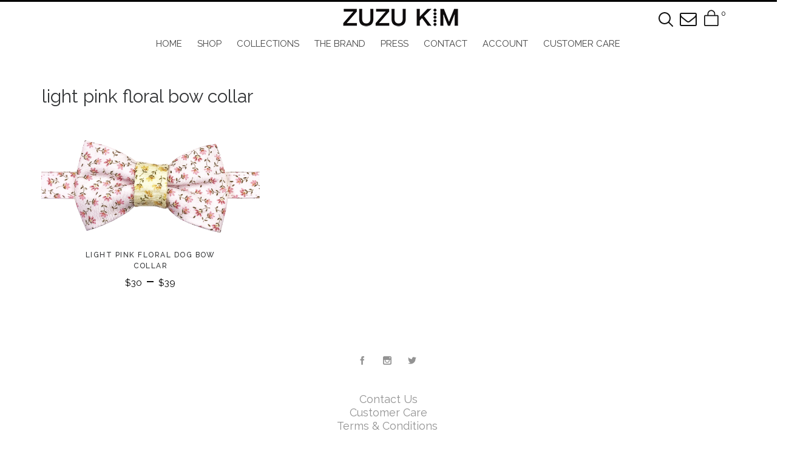

--- FILE ---
content_type: text/html; charset=UTF-8
request_url: https://www.zuzukim.com/product-tag/light-pink-floral-bow-collar/
body_size: 18010
content:
<!DOCTYPE HTML><html lang="en-US"><head><meta charset="UTF-8"><meta name="theme-color" content="#444444"><meta name="viewport" content="width=device-width, initial-scale=1.0, minimum-scale=1.0, maximum-scale=1.0, user-scalable=no" /><meta http-equiv="X-UA-Compatible" content="IE=edge"><link rel="pingback" href="https://www.zuzukim.com/xmlrpc.php" /><title>The Couture Bow Tie&#174; for People & Pets. Handmade in New York City</title><link rel="stylesheet" href="https://fonts.googleapis.com/css?family=Open%20Sans%3A300%2C400%2C600%2C700%2C800%7CRaleway%3A100%2C200%2C300%2C400%2C500%2C600%2C700%2C800%2C900%7CDroid%20Serif%3A400%2C700%7CRaleway&subset=latin&display=swap" /><meta property="og:image" content="https://www.zuzukim.com/wp-content/uploads/2021/09/Zk-Light-Pink-IMG_5125-scaled.jpg" /> <!--[if lte IE 8]> <script src="https://www.zuzukim.com/wp-content/themes/HighendWP/scripts/html5shiv.js" type="text/javascript"></script> <![endif]--><title>light pink floral bow collar &#8211; ZUZU KIM</title><link rel="stylesheet" href="https://fonts.googleapis.com/css?family=Open%20Sans%3A300%2C400%2C600%2C700%2C800%7CRaleway%3A100%2C200%2C300%2C400%2C500%2C600%2C700%2C800%2C900%7CDroid%20Serif%3A400%2C700%7CRaleway&subset=latin&display=swap" /><meta name='robots' content='max-image-preview:large' /><style>img:is([sizes="auto" i],[sizes^="auto," i]){contain-intrinsic-size:3000px 1500px}</style><link rel='dns-prefetch' href='//www.google.com' /><link rel='dns-prefetch' href='//fonts.googleapis.com' /><link rel="alternate" type="application/rss+xml" title="ZUZU KIM &raquo; Feed" href="https://www.zuzukim.com/feed/" /><link rel="alternate" type="application/rss+xml" title="ZUZU KIM &raquo; Comments Feed" href="https://www.zuzukim.com/comments/feed/" /><link rel="alternate" type="application/rss+xml" title="ZUZU KIM &raquo; light pink floral bow collar Tag Feed" href="https://www.zuzukim.com/product-tag/light-pink-floral-bow-collar/feed/" /><style id='wp-emoji-styles-inline-css' type='text/css'>img.wp-smiley,img.emoji{display:inline!important;border:none!important;box-shadow:none!important;height:1em!important;width:1em!important;margin:0 0.07em!important;vertical-align:-0.1em!important;background:none!important;padding:0!important}</style><link rel='stylesheet' id='wp-block-library-css' href='https://www.zuzukim.com/wp-includes/css/dist/block-library/style.min.css' type='text/css' media='all' /><style id='classic-theme-styles-inline-css' type='text/css'>
/*! This file is auto-generated */
.wp-block-button__link{color:#fff;background-color:#32373c;border-radius:9999px;box-shadow:none;text-decoration:none;padding:calc(.667em + 2px) calc(1.333em + 2px);font-size:1.125em}.wp-block-file__button{background:#32373c;color:#fff;text-decoration:none}</style><link data-minify="1" rel='stylesheet' id='wc-block-style-css' href='https://www.zuzukim.com/wp-content/cache/min/1/wp-content/plugins/woocommerce/packages/woocommerce-blocks/build/style-83d4b3bc79e0bcbc0a8ed69f88a7e2c4.css' type='text/css' media='all' /><style id='global-styles-inline-css' type='text/css'>:root{--wp--preset--aspect-ratio--square:1;--wp--preset--aspect-ratio--4-3:4/3;--wp--preset--aspect-ratio--3-4:3/4;--wp--preset--aspect-ratio--3-2:3/2;--wp--preset--aspect-ratio--2-3:2/3;--wp--preset--aspect-ratio--16-9:16/9;--wp--preset--aspect-ratio--9-16:9/16;--wp--preset--color--black:#000;--wp--preset--color--cyan-bluish-gray:#abb8c3;--wp--preset--color--white:#fff;--wp--preset--color--pale-pink:#f78da7;--wp--preset--color--vivid-red:#cf2e2e;--wp--preset--color--luminous-vivid-orange:#ff6900;--wp--preset--color--luminous-vivid-amber:#fcb900;--wp--preset--color--light-green-cyan:#7bdcb5;--wp--preset--color--vivid-green-cyan:#00d084;--wp--preset--color--pale-cyan-blue:#8ed1fc;--wp--preset--color--vivid-cyan-blue:#0693e3;--wp--preset--color--vivid-purple:#9b51e0;--wp--preset--gradient--vivid-cyan-blue-to-vivid-purple:linear-gradient(135deg,rgba(6,147,227,1) 0%,rgb(155,81,224) 100%);--wp--preset--gradient--light-green-cyan-to-vivid-green-cyan:linear-gradient(135deg,rgb(122,220,180) 0%,rgb(0,208,130) 100%);--wp--preset--gradient--luminous-vivid-amber-to-luminous-vivid-orange:linear-gradient(135deg,rgba(252,185,0,1) 0%,rgba(255,105,0,1) 100%);--wp--preset--gradient--luminous-vivid-orange-to-vivid-red:linear-gradient(135deg,rgba(255,105,0,1) 0%,rgb(207,46,46) 100%);--wp--preset--gradient--very-light-gray-to-cyan-bluish-gray:linear-gradient(135deg,rgb(238,238,238) 0%,rgb(169,184,195) 100%);--wp--preset--gradient--cool-to-warm-spectrum:linear-gradient(135deg,rgb(74,234,220) 0%,rgb(151,120,209) 20%,rgb(207,42,186) 40%,rgb(238,44,130) 60%,rgb(251,105,98) 80%,rgb(254,248,76) 100%);--wp--preset--gradient--blush-light-purple:linear-gradient(135deg,rgb(255,206,236) 0%,rgb(152,150,240) 100%);--wp--preset--gradient--blush-bordeaux:linear-gradient(135deg,rgb(254,205,165) 0%,rgb(254,45,45) 50%,rgb(107,0,62) 100%);--wp--preset--gradient--luminous-dusk:linear-gradient(135deg,rgb(255,203,112) 0%,rgb(199,81,192) 50%,rgb(65,88,208) 100%);--wp--preset--gradient--pale-ocean:linear-gradient(135deg,rgb(255,245,203) 0%,rgb(182,227,212) 50%,rgb(51,167,181) 100%);--wp--preset--gradient--electric-grass:linear-gradient(135deg,rgb(202,248,128) 0%,rgb(113,206,126) 100%);--wp--preset--gradient--midnight:linear-gradient(135deg,rgb(2,3,129) 0%,rgb(40,116,252) 100%);--wp--preset--font-size--small:13px;--wp--preset--font-size--medium:20px;--wp--preset--font-size--large:36px;--wp--preset--font-size--x-large:42px;--wp--preset--spacing--20:.44rem;--wp--preset--spacing--30:.67rem;--wp--preset--spacing--40:1rem;--wp--preset--spacing--50:1.5rem;--wp--preset--spacing--60:2.25rem;--wp--preset--spacing--70:3.38rem;--wp--preset--spacing--80:5.06rem;--wp--preset--shadow--natural:6px 6px 9px rgba(0,0,0,.2);--wp--preset--shadow--deep:12px 12px 50px rgba(0,0,0,.4);--wp--preset--shadow--sharp:6px 6px 0 rgba(0,0,0,.2);--wp--preset--shadow--outlined:6px 6px 0 -3px rgba(255,255,255,1),6px 6px rgba(0,0,0,1);--wp--preset--shadow--crisp:6px 6px 0 rgba(0,0,0,1)}:where(.is-layout-flex){gap:.5em}:where(.is-layout-grid){gap:.5em}body .is-layout-flex{display:flex}.is-layout-flex{flex-wrap:wrap;align-items:center}.is-layout-flex>:is(*,div){margin:0}body .is-layout-grid{display:grid}.is-layout-grid>:is(*,div){margin:0}:where(.wp-block-columns.is-layout-flex){gap:2em}:where(.wp-block-columns.is-layout-grid){gap:2em}:where(.wp-block-post-template.is-layout-flex){gap:1.25em}:where(.wp-block-post-template.is-layout-grid){gap:1.25em}.has-black-color{color:var(--wp--preset--color--black)!important}.has-cyan-bluish-gray-color{color:var(--wp--preset--color--cyan-bluish-gray)!important}.has-white-color{color:var(--wp--preset--color--white)!important}.has-pale-pink-color{color:var(--wp--preset--color--pale-pink)!important}.has-vivid-red-color{color:var(--wp--preset--color--vivid-red)!important}.has-luminous-vivid-orange-color{color:var(--wp--preset--color--luminous-vivid-orange)!important}.has-luminous-vivid-amber-color{color:var(--wp--preset--color--luminous-vivid-amber)!important}.has-light-green-cyan-color{color:var(--wp--preset--color--light-green-cyan)!important}.has-vivid-green-cyan-color{color:var(--wp--preset--color--vivid-green-cyan)!important}.has-pale-cyan-blue-color{color:var(--wp--preset--color--pale-cyan-blue)!important}.has-vivid-cyan-blue-color{color:var(--wp--preset--color--vivid-cyan-blue)!important}.has-vivid-purple-color{color:var(--wp--preset--color--vivid-purple)!important}.has-black-background-color{background-color:var(--wp--preset--color--black)!important}.has-cyan-bluish-gray-background-color{background-color:var(--wp--preset--color--cyan-bluish-gray)!important}.has-white-background-color{background-color:var(--wp--preset--color--white)!important}.has-pale-pink-background-color{background-color:var(--wp--preset--color--pale-pink)!important}.has-vivid-red-background-color{background-color:var(--wp--preset--color--vivid-red)!important}.has-luminous-vivid-orange-background-color{background-color:var(--wp--preset--color--luminous-vivid-orange)!important}.has-luminous-vivid-amber-background-color{background-color:var(--wp--preset--color--luminous-vivid-amber)!important}.has-light-green-cyan-background-color{background-color:var(--wp--preset--color--light-green-cyan)!important}.has-vivid-green-cyan-background-color{background-color:var(--wp--preset--color--vivid-green-cyan)!important}.has-pale-cyan-blue-background-color{background-color:var(--wp--preset--color--pale-cyan-blue)!important}.has-vivid-cyan-blue-background-color{background-color:var(--wp--preset--color--vivid-cyan-blue)!important}.has-vivid-purple-background-color{background-color:var(--wp--preset--color--vivid-purple)!important}.has-black-border-color{border-color:var(--wp--preset--color--black)!important}.has-cyan-bluish-gray-border-color{border-color:var(--wp--preset--color--cyan-bluish-gray)!important}.has-white-border-color{border-color:var(--wp--preset--color--white)!important}.has-pale-pink-border-color{border-color:var(--wp--preset--color--pale-pink)!important}.has-vivid-red-border-color{border-color:var(--wp--preset--color--vivid-red)!important}.has-luminous-vivid-orange-border-color{border-color:var(--wp--preset--color--luminous-vivid-orange)!important}.has-luminous-vivid-amber-border-color{border-color:var(--wp--preset--color--luminous-vivid-amber)!important}.has-light-green-cyan-border-color{border-color:var(--wp--preset--color--light-green-cyan)!important}.has-vivid-green-cyan-border-color{border-color:var(--wp--preset--color--vivid-green-cyan)!important}.has-pale-cyan-blue-border-color{border-color:var(--wp--preset--color--pale-cyan-blue)!important}.has-vivid-cyan-blue-border-color{border-color:var(--wp--preset--color--vivid-cyan-blue)!important}.has-vivid-purple-border-color{border-color:var(--wp--preset--color--vivid-purple)!important}.has-vivid-cyan-blue-to-vivid-purple-gradient-background{background:var(--wp--preset--gradient--vivid-cyan-blue-to-vivid-purple)!important}.has-light-green-cyan-to-vivid-green-cyan-gradient-background{background:var(--wp--preset--gradient--light-green-cyan-to-vivid-green-cyan)!important}.has-luminous-vivid-amber-to-luminous-vivid-orange-gradient-background{background:var(--wp--preset--gradient--luminous-vivid-amber-to-luminous-vivid-orange)!important}.has-luminous-vivid-orange-to-vivid-red-gradient-background{background:var(--wp--preset--gradient--luminous-vivid-orange-to-vivid-red)!important}.has-very-light-gray-to-cyan-bluish-gray-gradient-background{background:var(--wp--preset--gradient--very-light-gray-to-cyan-bluish-gray)!important}.has-cool-to-warm-spectrum-gradient-background{background:var(--wp--preset--gradient--cool-to-warm-spectrum)!important}.has-blush-light-purple-gradient-background{background:var(--wp--preset--gradient--blush-light-purple)!important}.has-blush-bordeaux-gradient-background{background:var(--wp--preset--gradient--blush-bordeaux)!important}.has-luminous-dusk-gradient-background{background:var(--wp--preset--gradient--luminous-dusk)!important}.has-pale-ocean-gradient-background{background:var(--wp--preset--gradient--pale-ocean)!important}.has-electric-grass-gradient-background{background:var(--wp--preset--gradient--electric-grass)!important}.has-midnight-gradient-background{background:var(--wp--preset--gradient--midnight)!important}.has-small-font-size{font-size:var(--wp--preset--font-size--small)!important}.has-medium-font-size{font-size:var(--wp--preset--font-size--medium)!important}.has-large-font-size{font-size:var(--wp--preset--font-size--large)!important}.has-x-large-font-size{font-size:var(--wp--preset--font-size--x-large)!important}:where(.wp-block-post-template.is-layout-flex){gap:1.25em}:where(.wp-block-post-template.is-layout-grid){gap:1.25em}:where(.wp-block-columns.is-layout-flex){gap:2em}:where(.wp-block-columns.is-layout-grid){gap:2em}:root :where(.wp-block-pullquote){font-size:1.5em;line-height:1.6}</style><link data-minify="1" rel='stylesheet' id='essential-grid-plugin-settings-css' href='https://www.zuzukim.com/wp-content/cache/min/1/wp-content/plugins/essential-grid/public/assets/css/settings-2484d8ae30ea0dad52638bea8cfdbb70.css' type='text/css' media='all' /><link data-minify="1" rel='stylesheet' id='tp-fontello-css' href='https://www.zuzukim.com/wp-content/cache/min/1/wp-content/plugins/essential-grid/public/assets/font/fontello/css/fontello-731e62dc184d38a2bcc5611890f50ccd.css' type='text/css' media='all' /><link data-minify="1" rel='stylesheet' id='rs-plugin-settings-css' href='https://www.zuzukim.com/wp-content/cache/min/1/wp-content/plugins/revslider/public/assets/css/settings-8d393c36197a584f6b330513d532f606.css' type='text/css' media='all' /><style id='rs-plugin-settings-inline-css' type='text/css'></style><link data-minify="1" rel='stylesheet' id='socialsnap-styles-css' href='https://www.zuzukim.com/wp-content/cache/min/1/wp-content/plugins/socialsnap/assets/css/socialsnap-77f97caf536ba7d47d13e0374b0aaa31.css' type='text/css' media='all' /><link data-minify="1" rel='stylesheet' id='slick-css' href='https://www.zuzukim.com/wp-content/cache/min/1/wp-content/plugins/woo-related-product-slider/assets/css/slick-310430699074a38e6663a9279084bd66.css' type='text/css' media='all' /><link rel='stylesheet' id='font-awesome-css' href='https://www.zuzukim.com/wp-content/cache/busting/1/wp-content/plugins/js_composer/assets/lib/bower/font-awesome/css/font-awesome.min-5.5.1.css' type='text/css' media='all' /><link data-minify="1" rel='stylesheet' id='wrps-style-css' href='https://www.zuzukim.com/wp-content/cache/min/1/wp-content/plugins/woo-related-product-slider/assets/css/style-b5f4b568ec5325b8755e8eeaedd87163.css' type='text/css' media='all' /><link data-minify="1" rel='stylesheet' id='woocommerce-layout-css' href='https://www.zuzukim.com/wp-content/cache/min/1/wp-content/plugins/woocommerce/assets/css/woocommerce-layout-16e810275fc7ff7d8c6cf8cba9e095d6.css' type='text/css' media='all' /><link rel='stylesheet' id='woocommerce-smallscreen-css' href='https://www.zuzukim.com/wp-content/cache/busting/1/wp-content/plugins/woocommerce/assets/css/woocommerce-smallscreen-3.9.5.css' type='text/css' media='only screen and (max-width: 768px)' /><link data-minify="1" rel='stylesheet' id='woocommerce-general-css' href='https://www.zuzukim.com/wp-content/cache/min/1/wp-content/plugins/woocommerce/assets/css/woocommerce-3d19358f9b75815273c9637f5dbdc529.css' type='text/css' media='all' /><style id='woocommerce-inline-inline-css' type='text/css'>.woocommerce form .form-row .required{visibility:visible}</style><link data-minify="1" rel='stylesheet' id='hb_styles-css' href='https://www.zuzukim.com/wp-content/cache/min/1/wp-content/themes/HighendWP/style-79856cea1c0a38c38332de9a685f11b7.css' type='text/css' media='all' /><link data-minify="1" rel='stylesheet' id='hb-custom-defox-css' href='https://www.zuzukim.com/wp-content/cache/min/1/wp-content/themes/HighendWP/css/custom-6c1f3f4ce1fe0ca858f4e2fe54c91a53.css' type='text/css' media='all' /><link data-minify="1" rel='stylesheet' id='hb_responsive-css' href='https://www.zuzukim.com/wp-content/cache/min/1/wp-content/themes/HighendWP/css/responsive-193a7c9f6afeb2269d0783eb61d50d99.css' type='text/css' media='all' /><link data-minify="1" rel='stylesheet' id='hb_icomoon-css' href='https://www.zuzukim.com/wp-content/cache/min/1/wp-content/themes/HighendWP/css/icons-d2bac67971e01f2dde8c32c69889372c.css' type='text/css' media='all' /><link rel='stylesheet' id='hb_dynamic_styles-css' href='https://www.zuzukim.com/wp-content/themes/HighendWP/css/dynamic-styles.css?ver=1769151215' type='text/css' media='all' /><link rel='stylesheet' id='addtoany-css' href='https://www.zuzukim.com/wp-content/cache/busting/1/wp-content/plugins/add-to-any/addtoany.min-1.15.css' type='text/css' media='all' /><style id='rocket-lazyload-inline-css' type='text/css'>.rll-youtube-player{position:relative;padding-bottom:56.23%;height:0;overflow:hidden;max-width:100%}.rll-youtube-player iframe{position:absolute;top:0;left:0;width:100%;height:100%;z-index:100;background:0 0}.rll-youtube-player img{bottom:0;display:block;left:0;margin:auto;max-width:100%;width:100%;position:absolute;right:0;top:0;border:none;height:auto;cursor:pointer;-webkit-transition:.4s all;-moz-transition:.4s all;transition:.4s all}.rll-youtube-player img:hover{-webkit-filter:brightness(75%)}.rll-youtube-player .play{height:72px;width:72px;left:50%;top:50%;margin-left:-36px;margin-top:-36px;position:absolute;background:url(https://www.zuzukim.com/wp-content/plugins/wp-rocket/assets/img/youtube.png) no-repeat;cursor:pointer}</style><link data-minify="1" rel='stylesheet' id='hb-woocommerce-css' href='https://www.zuzukim.com/wp-content/cache/min/1/wp-content/themes/HighendWP/css/woocommerce-c59cb4ac87bf75c555b5ae2454899353.css' type='text/css' media='all' /> <script type="text/javascript" src="https://www.zuzukim.com/wp-content/cache/busting/1/wp-includes/js/jquery/jquery.min-3.7.1.js" id="jquery-core-js"></script> <script type="text/javascript" src="https://www.zuzukim.com/wp-content/cache/busting/1/wp-includes/js/jquery/jquery-migrate.min-3.4.1.js" id="jquery-migrate-js" defer></script> <script type="text/javascript" src="https://www.zuzukim.com/wp-content/cache/busting/1/wp-content/plugins/add-to-any/addtoany.min-1.1.js" id="addtoany-js" defer></script> <script type="text/javascript" src="https://www.zuzukim.com/wp-content/cache/busting/1/wp-content/plugins/essential-grid/public/assets/js/jquery.esgbox.min-2.2.4.2.js" id="themepunchboxext-js" defer></script> <script type="text/javascript" src="https://www.zuzukim.com/wp-content/cache/busting/1/wp-content/plugins/essential-grid/public/assets/js/jquery.themepunch.tools.min-2.2.4.2.js" id="tp-tools-js" defer></script> <script type="text/javascript" src="https://www.zuzukim.com/wp-content/cache/busting/1/wp-content/plugins/revslider/public/assets/js/jquery.themepunch.revolution.min-5.4.7.4.js" id="revmin-js" defer></script> <script type="text/javascript" src="https://www.zuzukim.com/wp-content/cache/busting/1/wp-content/plugins/woocommerce/assets/js/jquery-blockui/jquery.blockUI.min-2.70.js" id="jquery-blockui-js" defer></script> <script type="text/javascript" id="wc-add-to-cart-js-extra">/* <![CDATA[ */ var wc_add_to_cart_params = {"ajax_url":"\/wp-admin\/admin-ajax.php","wc_ajax_url":"\/?wc-ajax=%%endpoint%%","i18n_view_cart":"View cart","cart_url":"https:\/\/www.zuzukim.com\/cart\/","is_cart":"","cart_redirect_after_add":"no"}; /* ]]> */</script> <script type="text/javascript" src="https://www.zuzukim.com/wp-content/cache/busting/1/wp-content/plugins/woocommerce/assets/js/frontend/add-to-cart.min-3.9.5.js" id="wc-add-to-cart-js" defer></script> <script data-minify="1" type="text/javascript" src="https://www.zuzukim.com/wp-content/cache/min/1/wp-content/plugins/js_composer/assets/js/vendors/woocommerce-add-to-cart-c6bdfe8d10614ee3501cfc33b4889452.js" id="vc_woocommerce-add-to-cart-js-js" defer></script> <script data-minify="1" type="text/javascript" src="https://www.zuzukim.com/wp-content/cache/min/1/wp-content/themes/HighendWP/scripts/custom-defox-233f955bc394d72489aafceff47644fd.js" id="hb-custom-defox-js" defer></script> <link rel="https://api.w.org/" href="https://www.zuzukim.com/wp-json/" /><link rel="EditURI" type="application/rsd+xml" title="RSD" href="https://www.zuzukim.com/xmlrpc.php?rsd" /><meta name="generator" content="WordPress 6.8.1" /><meta name="generator" content="WooCommerce 3.9.5" /> <script data-cfasync="false">window.a2a_config=window.a2a_config||{};a2a_config.callbacks=[];a2a_config.overlays=[];a2a_config.templates={};
a2a_config.icon_color="#2a2a2a,#ffffff";
a2a_config.num_services = 2;
a2a_config.prioritize = ["facebook", "twitter"];
(function(d,s,a,b){a=d.createElement(s);b=d.getElementsByTagName(s)[0];a.async=1;a.src="https://static.addtoany.com/menu/page.js";b.parentNode.insertBefore(a,b);})(document,"script");</script>  <script type="text/javascript">var _paq = _paq || []; 
  _paq.push(['trackPageView']);
  _paq.push(['enableLinkTracking']);
  (function() {
    var u="//analytics.sem-track.com/";
    _paq.push(['setTrackerUrl', u+'piwik.php']);
    _paq.push(['setSiteId', '1137']);
    var d=document, g=d.createElement('script'), s=d.getElementsByTagName('script')[0];
    g.type='text/javascript'; g.async=true; g.defer=true; g.src=u+'piwik.js'; s.parentNode.insertBefore(g,s);
  })();</script>  <script type="text/javascript">var ajaxRevslider;
			
			jQuery(document).ready(function() {
				// CUSTOM AJAX CONTENT LOADING FUNCTION
				ajaxRevslider = function(obj) {
				
					// obj.type : Post Type
					// obj.id : ID of Content to Load
					// obj.aspectratio : The Aspect Ratio of the Container / Media
					// obj.selector : The Container Selector where the Content of Ajax will be injected. It is done via the Essential Grid on Return of Content
					
					var content = "";

					data = {};
					
					data.action = 'revslider_ajax_call_front';
					data.client_action = 'get_slider_html';
					data.token = '04e84a5a4f';
					data.type = obj.type;
					data.id = obj.id;
					data.aspectratio = obj.aspectratio;
					
					// SYNC AJAX REQUEST
					jQuery.ajax({
						type:"post",
						url:"https://www.zuzukim.com/wp-admin/admin-ajax.php",
						dataType: 'json',
						data:data,
						async:false,
						success: function(ret, textStatus, XMLHttpRequest) {
							if(ret.success == true)
								content = ret.data;								
						},
						error: function(e) {
							console.log(e);
						}
					});
					
					 // FIRST RETURN THE CONTENT WHEN IT IS LOADED !!
					 return content;						 
				};
				
				// CUSTOM AJAX FUNCTION TO REMOVE THE SLIDER
				var ajaxRemoveRevslider = function(obj) {
					return jQuery(obj.selector+" .rev_slider").revkill();
				};

				// EXTEND THE AJAX CONTENT LOADING TYPES WITH TYPE AND FUNCTION
				var extendessential = setInterval(function() {
					if (jQuery.fn.tpessential != undefined) {
						clearInterval(extendessential);
						if(typeof(jQuery.fn.tpessential.defaults) !== 'undefined') {
							jQuery.fn.tpessential.defaults.ajaxTypes.push({type:"revslider",func:ajaxRevslider,killfunc:ajaxRemoveRevslider,openAnimationSpeed:0.3});   
							// type:  Name of the Post to load via Ajax into the Essential Grid Ajax Container
							// func: the Function Name which is Called once the Item with the Post Type has been clicked
							// killfunc: function to kill in case the Ajax Window going to be removed (before Remove function !
							// openAnimationSpeed: how quick the Ajax Content window should be animated (default is 0.3)
						}
					}
				},30);
			});</script> <script type="text/javascript">var ajaxurl = "https://www.zuzukim.com/wp-admin/admin-ajax.php"</script> <noscript><style>.woocommerce-product-gallery{opacity:1!important}</style></noscript><meta name="generator" content="Powered by WPBakery Page Builder - drag and drop page builder for WordPress."/> <!--[if lte IE 9]><link rel="stylesheet" type="text/css" href="https://www.zuzukim.com/wp-content/plugins/js_composer/assets/css/vc_lte_ie9.min.css" media="screen"><![endif]--><meta name="generator" content="Powered by Slider Revolution 5.4.7.4 - responsive, Mobile-Friendly Slider Plugin for WordPress with comfortable drag and drop interface." /><link rel="icon" href="https://www.zuzukim.com/wp-content/uploads/2020/11/cropped-ZuZu-Kim-logo-s.m-copy-2-32x32.jpg" sizes="32x32" /><link rel="icon" href="https://www.zuzukim.com/wp-content/uploads/2020/11/cropped-ZuZu-Kim-logo-s.m-copy-2-192x192.jpg" sizes="192x192" /><link rel="apple-touch-icon" href="https://www.zuzukim.com/wp-content/uploads/2020/11/cropped-ZuZu-Kim-logo-s.m-copy-2-180x180.jpg" /><meta name="msapplication-TileImage" content="https://www.zuzukim.com/wp-content/uploads/2020/11/cropped-ZuZu-Kim-logo-s.m-copy-2-270x270.jpg" /> <script type="text/javascript">function setREVStartSize(e){									
						try{ e.c=jQuery(e.c);var i=jQuery(window).width(),t=9999,r=0,n=0,l=0,f=0,s=0,h=0;
							if(e.responsiveLevels&&(jQuery.each(e.responsiveLevels,function(e,f){f>i&&(t=r=f,l=e),i>f&&f>r&&(r=f,n=e)}),t>r&&(l=n)),f=e.gridheight[l]||e.gridheight[0]||e.gridheight,s=e.gridwidth[l]||e.gridwidth[0]||e.gridwidth,h=i/s,h=h>1?1:h,f=Math.round(h*f),"fullscreen"==e.sliderLayout){var u=(e.c.width(),jQuery(window).height());if(void 0!=e.fullScreenOffsetContainer){var c=e.fullScreenOffsetContainer.split(",");if (c) jQuery.each(c,function(e,i){u=jQuery(i).length>0?u-jQuery(i).outerHeight(!0):u}),e.fullScreenOffset.split("%").length>1&&void 0!=e.fullScreenOffset&&e.fullScreenOffset.length>0?u-=jQuery(window).height()*parseInt(e.fullScreenOffset,0)/100:void 0!=e.fullScreenOffset&&e.fullScreenOffset.length>0&&(u-=parseInt(e.fullScreenOffset,0))}f=u}else void 0!=e.minHeight&&f<e.minHeight&&(f=e.minHeight);e.c.closest(".rev_slider_wrapper").css({height:f})					
						}catch(d){console.log("Failure at Presize of Slider:"+d)}						
					};</script> <style type="text/css" id="wp-custom-css">#main-nav>li>a>i.sf-sub-indicator{visibility:visible;position:relative;display:none;margin-left:7px;opacity:.7;font-size:.85em;top:2px;margin-right:0!important}.social-icons{display:flex!important;align-items:center!important;justify-content:center!important}.hb-woo-shop-cats{display:none}#fancy-search input[type=text]{color:#000}#logo{padding:10px 0 0 0px!important}.contact-no{visibility:hidden}.wpl-woo-related-product-slider-section .wpl-wrps-thumbnail img{width:75%;margin-left:50px}.left-contact{float:left;font-size:16px}.icon-list-item{display:inline-block;margin:0 0 0 10px}.icons-right{float:right;font-size:12px;width:185px}a#search-trigger.no-transition.external{display:none!important}a.custom{display:block}a.hb-cart-init{display:none!important}@media only screen and (max-width:1072px){#main-wrapper #header-inner.nav-type-2.centered-nav #main-nav{font-size:12px!important}.icons-right{width:auto;margin-left:72px}#header-inner.nav-type-2 #main-nav>li>a{padding-left:10px!important;padding-right:10px!important}}@media only screen and (max-width:960px){#header-inner.nav-type-2 #main-nav>li>a{padding-left:7px!important;padding-right:7px!important}}@media only screen and (max-width:900px){.left-contact{display:none}#custom-search{display:block!important}.icons-right{display:none}}.custom-mobile-top{text-align:center;padding:10px 10px 6px 10px}.left-custom{float:left}.logo-custom-mobile{width:240px;height:35px}.right-custom{float:right}.custom-icon{display:inline-block;margin:0 2px 0 2px;font-size:28px;-webkit-text-stroke:2px #fff}i.hb-moon-envelop{font-size:28px;-webkit-text-stroke:1.5px #fff}.custom-mobile-top{display:none}@media only screen and (max-width:900px){.couture_banner img{margin-bottom:25px!important;margin-left:0px!important}}@media only screen and (max-width:900px){.couture_banner img{margin-bottom:25px!important;margin-left:0px!important}#main-wrapper .single_add_to_cart_button{width:8em}#header-inner.nav-type-2.centered-nav #logo{display:none!important}#header-inner.nav-type-2 #show-nav-menu{display:none!important}.custom-mobile-top{display:block!important}}#mobile-menu ul li a{color:#000}#mobile-menu-wrap{background-color:#fff}#mobile-menu ul li:hover>a{color:#000!important}#mobile-menu ul li>a{font-size:.95rem;font-weight:500;letter-spacing:.0925rem}.hb-cart-total-header{font-size:0.95rem!important;font-weight:400}.logo-custom-mobile{width:204px;height:29px}@media only screen and (max-width:400px){.couture_banner img{margin-bottom:25px!important;margin-left:0px!important}.theBrandMobile{display:none}i.hb-moon-envelop{font-size:20px}img.logo-custom-mobile{margin-top:7px!important}.couture-banner img,.couture_banner img{width:207px!important}i.hb-moon-envelop,i.icon-search,i.icon-bars{padding-top:4px}.custom-icon{font-size:20px;margin:0 5px 0 5px}.logo-custom-mobile{width:145.5px;height:21.25px;margin-top:7px!important}i.icon-bars{font-size:20px}h3.woocommerce-loop-product__title{max-width:150px}.title-custom-product{padding-top:3rem!important;font-size:0.90rem!important}.price-custom-product{font-size:0.88rem!important}.woocommerce-checkout #payment .payment_method_stripe label[for=payment_method_stripe] img{height:13.3px;width:23px}a.hb-more-details{display:none!important}.hb-woo-image-wrap:hover .woo-category-wrap img{opacity:1!important}}#mobile-menu.interactive .open-submenu{color:#000}#mobile-menu.interactive .open-submenu:hover{color:#fff}#mobile-menu.interactive ul.sub-menu li a:before{content:""}.mobile-menu-close i,.mobile-menu-shop i{color:#000}.mobile-menu-close,.mobile-menu-shop{border-left:1px solid #e5e5e5;color:#000}#mobile-menu-wrap input[type=text]{color:#000!important;background-color:#ffffff!important}.custom-icon .custom i.icon-search,i.icon-bars{padding-top:7px;-webkit-text-stroke:2px white!important}img.logo-custom-mobile{margin-top:7px!important}i.hb-moon-envelop{padding-top:11px}.custom-icon i.hb-icon-cart{padding-top:6.1px;-webkit-text-stroke:1.3px #fff}a.image-logo{width:204px}.couture-banner,.couture_banner{margin-top:10px}.couture-banner img,.couture_banner img{width:260px}#mobile-menu ul li{border-top:0!important}#mobile-menu.interactive>div>.menu-main-menu-container>li ul{background-color:white!important}.icon-list-item{font-size:28px}.icon-list:before{content:" "!important}.icon-list-item i.icon-search{-webkit-text-stroke:2px #fff}.icon-list-item i.hb-icon-cart{-webkit-text-stroke:1.3px #fff;margin-top:-8px}.logo-align{text-align:center}.custom-logo-shop{margin-bottom:-40px!important;margin-top:10px}#custom-search{visibility:hidden;position:absolute;height:100%;width:100%;top:0;left:0;z-index:99991;display:none}#close-custom-search{position:absolute;top:12px;left:93%;width:30px;height:30px;z-index:99992}div.a2a_kit.a2a_kit_size_32.addtoany_list{padding-left:20px}a#close-desktop-search.no-transition{display:inline-block;position:absolute;top:15px;left:90%;z-index:99992}@keyframes search{from{visibility:hidden}to{visibility:visible}}div#custom-search-desktop{position:absolute;top:25px;width:250px;visibility:hidden;z-index:99991;-webkit-animation:search ease-in 1s;animation:search ease-in 1s}.woocommerce form.login{border:none;text-align:center}form.woocommerce-form.woocommerce-form-register.register{padding:20px;text-align:center}#customer_login h2{font-size:30px;padding-left:20px;margin-bottom:0}.woocommerce form .form-row input.input-text{width:50%}.shop-banner{margin-bottom:-20px!important;margin-top:-45px!important}article.search-entry a.search-thumb img{width:350px!important;height:auto!important}article.search-entry a.search-thumb{width:auto;height:auto;float:none!important}article.search-entry{text-align:center}input#searchsubmit.no-three-d{padding:14px 30px 13px!important}article.search-entry .excerpt-wrap{margin-left:-1%}article.search-entry h4{clear:both;font-weight:700;font-size:.95rem}div.price{margin-top:.3225rem;font-size:.75rem}div.categories{font-size:.875rem}h3.woocommerce-loop-product__title{font-size:.75rem;font-weight:500;letter-spacing:.0925rem}#main-wrapper .hb-woo-product img{margin-bottom:-15px}div.hb-woo-image-wrap{margin-bottom:5px!important}.products span.woocommerce-Price-amount.amount{font-size:.95rem;font-weight:400;position:relative;float:none;color:#000}div.hb-woo-product-details{float:none!important}div.woo-cats{display:none}div.hb-product-meta-wrapper.clearfix{text-align:center}.hb-woo-product .price{position:relative;float:none}.tab{overflow:hidden;text-align:center}.tab button{background-color:#fff;border:none;outline:none;cursor:pointer;padding:14px 16px;transition:0.3s;font-size:17px}.tab button:hover{background-color:#ddd}.tab button.active{background-color:#fff;border-bottom:2px solid #000}.tabcontent{display:none;padding:6px 12px;text-align:center}#footer{padding:0px!important}label.woocommerce-form__label.woocommerce-form__label-for-checkbox.inline{display:block!important;float:none!important}#header-inner-bg{border-top:.2rem solid #000}.price-custom-product{display:none;position:absolute;top:60%;text-align:center;font-size:.75rem;width:100%}.title-custom-product{display:none;top:1%;left:1%;text-align:center;background-color:rgba(255,255,255,.7);height:10rem;position:absolute;font-size:.75rem;line-height:.85rem;width:100%;padding-top:1rem;font-weight:500}.hb-woo-image-wrap:hover .title-custom-product,.hb-woo-image-wrap:hover .price-custom-product,div.hb-woo-image-wrap.hover .title-custom-product,div.hb-woo-image-wrap.hover .price-custom-product{display:block!important}.hb-woo-product .hb-buy-button,.hb-woo-product a.hb-buy-button{display:none}.hb-woo-image-wrap a{text-align:center}.hb-woo-image-wrap:after{content:""}img.product-hover-image{display:none}.woocommerce div.product div.summary{font-size:.75em}.single-product .entry-summary h3.hb-heading{font-size:1.5em}.woocommerce div.product .summary p.price,.woocommerce-page div.product .summary p.price{font-size:1.35em}ul.cart_list li .quantity{margin-top:7px}.woocommerce .woocommerce-error:before,.woocommerce .woocommerce-info:before,.woocommerce .woocommerce-message:before,.woocommerce-page .woocommerce-error:before,.woocommerce-page .woocommerce-info:before,.woocommerce-page .woocommerce-message:before{display:none}.woocommerce .woocommerce-error,.woocommerce .woocommerce-info,.woocommerce .woocommerce-message,.woocommerce-page .woocommerce-error,.woocommerce-page .woocommerce-info,.woocommerce-page .woocommerce-message{border-top-color:black!important}a.showlogin{text-decoration:underline}.woocommerce form .form-row input.input-text{width:100%!important}.woocommerce form.login .form-row input.input-text{width:50%!important}.woocommerce form.register .form-row input.input-text{width:50%!important}.hb-woo-image-wrap:hover .woo-category-wrap img{opacity:1!important}@-webkit-keyframes example{0%{opacity:0}25%{opacity:.5}50%{opacity:1}75%{opacity:.5}100%{opacity:.25}}@keyframes example{0%{opacity:0}10%{opacity:.1}25%{opacity:.5}50%{opacity:1}75%{opacity:.5}80%{opacity:.25}100%{opacity:0}}.loading img{opacity:0;width:203px;height:30px;position:absolute;top:50%;left:50%;vertical-align:auto;animation:example 2s;-webkit-animation:example 1s;transform:translate(-50%,-50%)}#payment label[for=payment_method_paypal]{display:inline-flex}.woocommerce-checkout #payment .payment_method_stripe label[for=payment_method_stripe]{display:inline}@media handheld,only screen and (max-width:900px),all{#hb-preloader{display:block}}.couture_banner{margin-top:0px!important}.couture_banner img{margin-bottom:25px!important;margin-left:3%}#lblCartCount{background:none!important;color:black!important}.single-product .product_meta,.sku_wrapper{display:none!important}span.wc-new-badge{display:none!important}.woocommerce div.product p.price,.woocommerce div.product span.price{color:black!important;font-size:2.25em}.wpl-woo-related-product-slider-section .wpl-wrps-add-to-card p a{display:none}#to-top{background-color:#444}.woocommerce div.product .woocommerce-tabs .panel#tab-description{text-align:center}.pswp__bg{background:#fff!important}.pswp__caption{display:none!important}.wpl-woo-related-product-slider-section .slick-prev,.wpl-woo-related-product-slider-section .slick-next{color:#333!important;background:none!important}#main-wrapper .single_add_to_cart_button{background:#535353!important}.on_mobile_shop a{background-color:rgb(188,188,188)}img.logo-custom-mobile{margin-left:12px}.woocommerce-Address{margin-bottom:40px!important}.woocommerce form .password-input,.woocommerce-page form .password-input{display:block!important}span.price{font-size:1.5rem!important;font-weight:500!important}#loader-wrapper{position:fixed;top:0;left:0;width:100%;height:100%;z-index:1001;background-color:#fff}#hb-wrap{-webkit-animation-delay:3s!important;-moz-animation-delay:3s!important;animation-delay:3s!important}#loader{display:block;position:relative;left:50%;top:57%;width:150px;height:150px;margin:-75px 0 0 -75px;z-index:1002}.loaded #loader-wrapper{visibility:hidden;-webkit-transition:all 2s 0.7s ease-out;transition:all 2s 0.7s ease-out}@media only screen and (max-width:500px){.woocommerce-tabs,.wc-tabs-wrapper,.woocommerce-product-details__short-description,.variations_form,.summary,.entry-summary{padding:0em .2em}.woocommerce div.product div.images .flex-control-thumbs{margin:10px 25px!important}body,html{overflow-x:hidden}.tp-revslider-mainul{width:100vw!important;height:100vw!important}.tp-bgimg.defaultimg{background-size:cover!important}.container{padding:0!important;width:100vw!important}.col-12.hb-main-content{padding:0!important;width:100vw!important}.fw-section.hb-fw-5fcf8859d3580.without-border.no-overlay{padding:0!important;width:100vw!important}.vc_row.element-row.row.fw-content-wrap{padding:0!important;width:100vw!important;margin-left:0!important;margin-right:0!important}.wpb_column.vc_column_container.vc_col-sm-12{padding:0!important;width:100vw!important}.fw-section.hb-fw-5fcfb5212207f.without-border.no-overlay{padding:0!important;margin-left:0!important;margin-right:0!important;width:100vw!important}.wpb_column.vc_column_container.vc_col-sm-4{padding:0!important}.header-inner-bg{width:100vw!important}.col-12.widget-column.no-separator{padding:0!important}.vc_section{padding:0!important;width:100vw!important;margin-left:0!important;margin-right:0!important}.vc_column-inner{padding:0!important}.vc_row.element-row.row{width:100vw!important;margin-left:0!important;margin-right:0!important}.col-12.hb-main-content{margin-left:0!important;margin-right:0!important}.wpb_revslider_element.wpb_content_element{width:100vw!important;height:100vw!important}.row.fullwidth.main-row{width:100vw!important;margin-left:0!important;margin-right:0!important}.post-51.page.type-page.status-publish.hentry{width:100vw!important}.col-12.widget-column.no-separator{width:100vw!important}.row.footer-row{width:100vw!important}.custom-mobile-top{padding-left:0!important;padding-right:0!important}#footer .row.footer-row{margin-left:0!important;margin-right:0!important}}</style><style type="text/css">1</style><noscript><style type="text/css">.wpb_animate_when_almost_visible{opacity:1}</style></noscript><noscript><style id="rocket-lazyload-nojs-css">.rll-youtube-player,[data-lazy-src]{display:none!important}</style></noscript> <style type="text/css">body,.team-position,.hb-single-next-prev .text-inside,.hb-dropdown-box.cart-dropdown .buttons a,input[type=text],textarea,input[type=email],input[type=password],input[type=tel],#fancy-search input[type=text],#fancy-search .ui-autocomplete li .search-title,.quote-post-format .quote-post-wrapper blockquote,table th,.hb-button,.woocommerce #payment #place_order,.woocommerce-page #payment #place_order,input[type=submit],a.read-more,blockquote.pullquote,blockquote,.hb-skill-meter .hb-skill-meter-title,.hb-tabs-wrapper .nav-tabs li a,#main-wrapper .coupon-code input.button,#main-wrapper .form-row input.button,#main-wrapper input.checkout-button,#main-wrapper input.hb-update-cart,.woocommerce-page #main-wrapper .shipping-calculator-form-hb button.button,.hb-accordion-pane,.hb-accordion-tab{font-family:"Raleway",sans-serif;font-size:18px;line-height:22px;letter-spacing:0;font-weight:}a.read-more,input[type=submit],.hb-caption-layer .hb-button,.hb-push-button-text,#pre-footer-area .hb-button,.hb-button,.hb-single-next-prev .text-inside,#main-wrapper .coupon-code input.button,#main-wrapper .form-row input.button,#main-wrapper input.checkout-button,#main-wrapper input.hb-update-cart,.woocommerce-page #main-wrapper .shipping-calculator-form-hb button.button{font-weight:700;letter-spacing:1px}#hb-side-menu li a,#main-nav ul.sub-menu li a,#main-nav ul.sub-menu ul li a,#main-nav,#main-nav li a,.light-menu-dropdown #main-nav>li.megamenu>ul.sub-menu>li>a,#main-nav>li.megamenu>ul.sub-menu>li>a{font-family:"Raleway",sans-serif;font-size:15px;letter-spacing:0;font-weight:;text-transform:uppercase}#main-nav ul.sub-menu li a,#hb-side-menu ul.sub-menu li a,#main-nav ul.sub-menu ul li a,ul.sub-menu .widget-item h4,#main-nav>li.megamenu>ul.sub-menu>li>a #main-nav>li.megamenu>ul.sub-menu>li>a,#main-nav>li.megamenu>ul.sub-menu>li>a{font-family:"Raleway",sans-serif;font-size:14px;letter-spacing:0;font-weight:;text-transform:uppercase}#copyright-wrapper,#copyright-wrapper a{font-family:"Raleway",sans-serif;font-size:16px;line-height:22px;letter-spacing:0;font-weight:}h1,article.single h1.title,#hb-page-title .light-text h1,#hb-page-title .dark-text h1{font-family:"Raleway",sans-serif;font-size:30px;line-height:36px;letter-spacing:0;font-weight:}h2,#hb-page-title h2,.post-content h2.title{font-family:"Raleway",sans-serif;font-size:40px;line-height:40px;letter-spacing:0;font-weight:}h3,h3.title-class,.hb-callout-box h3,.hb-gal-standard-description h3{font-family:"Raleway",sans-serif;font-size:20px;line-height:26px;letter-spacing:0;font-weight:}h4,.widget-item h4,#respond h3,.content-box h4,.feature-box h4.bold{font-family:"Raleway",sans-serif;font-size:18px;line-height:24px;letter-spacing:0;font-weight:}h5,#comments h5,#respond h5,.testimonial-author h5{font-family:"Raleway",sans-serif;font-size:18px;line-height:22px;letter-spacing:0;font-weight:}h6,h6.special{font-family:"Raleway",sans-serif;font-size:16px;line-height:22px;letter-spacing:0;font-weight:}#pre-footer-area{font-family:"Raleway",sans-serif;font-size:13px;line-height:22px;letter-spacing:0;font-weight:}h1.modern,h2.modern,h3.modern,h4.modern,h5.modern,h6.modern{font-family:"Raleway",sans-serif;letter-spacing:0;font-weight:;text-transform:none}.woocommerce form.login input[type=password]{width:100%!important}</style></head><body data-rsssl=1 class="archive tax-product_tag term-light-pink-floral-bow-collar term-116 wp-theme-HighendWP  highend-prettyphoto hb-stretched-layout theme-HighendWP woocommerce woocommerce-page woocommerce-no-js wpb-js-composer js-comp-ver-5.5.1 vc_responsive" data-fixed-footer="0" itemscope="itemscope" itemtype="http://schema.org/WebPage"><div id="mobile-menu-wrap"><form method="get" class="mobile-search-form" action="https://www.zuzukim.com/"><input type="text" placeholder="Search" name="s" autocomplete="off" /></form> <a class="mobile-menu-close"><i class="hb-icon-x"></i></a> <a class="mobile-menu-shop" href="https://www.zuzukim.com/cart/"><i class="hb-icon-cart"></i><span class="hb-cart-total-header"><span class="woocommerce-Price-amount amount"><span class="woocommerce-Price-currencySymbol">&#36;</span>0</span></span></a><nav id="mobile-menu" class="clearfix interactive"><div class="menu-main-menu-container"><ul id="menu-main-menu" class="menu-main-menu-container"><li id="menu-item-65" class="menu-item menu-item-type-post_type menu-item-object-page menu-item-home menu-item-65"><a href="https://www.zuzukim.com/">HOME</a></li><li id="menu-item-3301" class="menu-item menu-item-type-custom menu-item-object-custom menu-item-has-children menu-item-3301"><a href="https://www.zuzukim.com/shop">SHOP</a><ul class="sub-menu"><li id="menu-item-5280" class="menu-item menu-item-type-post_type menu-item-object-page menu-item-has-children menu-item-5280"><a href="https://www.zuzukim.com/petwear/">PETWEAR</a><ul class="sub-menu"><li id="menu-item-5279" class="menu-item menu-item-type-post_type menu-item-object-page menu-item-5279"><a href="https://www.zuzukim.com/harness/">HARNESS</a></li><li id="menu-item-5281" class="menu-item menu-item-type-post_type menu-item-object-page menu-item-5281"><a href="https://www.zuzukim.com/pet-bow-tie-collar/">BOW COLLAR</a></li><li id="menu-item-5282" class="menu-item menu-item-type-post_type menu-item-object-page menu-item-5282"><a href="https://www.zuzukim.com/matching-pet-collar-bow-tie/">PET MATCHING BOW TIES</a></li><li id="menu-item-5278" class="menu-item menu-item-type-post_type menu-item-object-page menu-item-5278"><a href="https://www.zuzukim.com/leash/">LEASH</a></li></ul></li><li id="menu-item-2518" class="menu-item menu-item-type-post_type menu-item-object-page menu-item-has-children menu-item-2518"><a href="https://www.zuzukim.com/bow-ties-1/">BOW TIES</a><ul class="sub-menu"><li id="menu-item-2760" class="menu-item menu-item-type-post_type menu-item-object-page menu-item-2760"><a href="https://www.zuzukim.com/pet-bow-tie-collar/">PET BOW TIE COLLARS</a></li><li id="menu-item-2761" class="menu-item menu-item-type-post_type menu-item-object-page menu-item-2761"><a href="https://www.zuzukim.com/matching-pet-collar-bow-tie/">PET MATCHING BOW TIES</a></li><li id="menu-item-3372" class="menu-item menu-item-type-post_type menu-item-object-page menu-item-3372"><a href="https://www.zuzukim.com/mens-bow-ties/">MEN&#8217;S BOW TIE</a></li><li id="menu-item-3371" class="menu-item menu-item-type-post_type menu-item-object-page menu-item-3371"><a href="https://www.zuzukim.com/womens-bow-ties/">WOMEN&#8217;S BOW TIE</a></li><li id="menu-item-1370" class="menu-item menu-item-type-post_type menu-item-object-page menu-item-1370"><a href="https://www.zuzukim.com/bow-tie-necklace/">BOW TIE NECKLACE</a></li><li id="menu-item-3369" class="menu-item menu-item-type-post_type menu-item-object-page menu-item-3369"><a href="https://www.zuzukim.com/childrens-bow-ties/">CHILDREN&#8217;S BOW TIE</a></li></ul></li><li id="menu-item-3540" class="menu-item menu-item-type-post_type menu-item-object-page menu-item-3540"><a href="https://www.zuzukim.com/eco-luxe/">ECO LUXE®</a></li></ul></li><li id="menu-item-899" class="menu-item menu-item-type-custom menu-item-object-custom menu-item-has-children menu-item-899"><a href="#">COLLECTIONS</a><ul class="sub-menu"><li id="menu-item-912" class="menu-item menu-item-type-post_type menu-item-object-page menu-item-912"><a href="https://www.zuzukim.com/romanza/">ROMANZA</a></li><li id="menu-item-915" class="menu-item menu-item-type-post_type menu-item-object-page menu-item-915"><a href="https://www.zuzukim.com/lakme/">LAKME</a></li><li id="menu-item-914" class="menu-item menu-item-type-post_type menu-item-object-page menu-item-914"><a href="https://www.zuzukim.com/notturno/">NOTTURNO</a></li><li id="menu-item-913" class="menu-item menu-item-type-post_type menu-item-object-page menu-item-913"><a href="https://www.zuzukim.com/coloratura/">COLORATURA</a></li></ul></li><li id="menu-item-111" class="menu-item menu-item-type-post_type menu-item-object-page menu-item-111"><a href="https://www.zuzukim.com/the-brand/">THE BRAND</a></li><li id="menu-item-560" class="menu-item menu-item-type-post_type menu-item-object-page menu-item-560"><a href="https://www.zuzukim.com/press/">PRESS</a></li><li id="menu-item-558" class="menu-item menu-item-type-post_type menu-item-object-page menu-item-558"><a href="https://www.zuzukim.com/contact-us/">CONTACT</a></li><li id="menu-item-1583" class="menu-item menu-item-type-post_type menu-item-object-page menu-item-1583"><a href="https://www.zuzukim.com/my-account/">ACCOUNT</a></li><li id="menu-item-1584" class="menu-item menu-item-type-post_type menu-item-object-page menu-item-1584"><a href="https://www.zuzukim.com/customer-care/">CUSTOMER CARE</a></li></ul></div></nav></div><div id="hb-wrap"><style>.cart_sidebar{position:absolute;width:0;height:0;background-color:rgba(29,29,29,.8)}.cart_sidebar.active{width:100%;height:100%;z-index:123123}.side_cart{width:0;text-align:center;background-color:#fff;position:fixed;right:0;height:100%;z-index:123412341234;transition:0.3s}.cart_sidebar.active .side_cart{width:500px}.side_cart .icon-times{width:30px;height:30px;line-height:30px;cursor:pointer;position:relative;right:10px;top:10px;opacity:0}.cart_sidebar.active .icon-times{position:absolute;opacity:1}.woocommerce-mini-cart.cart_list.product_list_widget{padding:50px 20px 10px 20px}ul.cart_list li a{text-align:right}.woocommerce-mini-cart__total.total{width:80%;margin:0 auto;background-color:#f6f6f6;padding:20px 0}.woocommerce-mini-cart__buttons.buttons{width:80%;margin:0 auto}.woocommerce-mini-cart__buttons.buttons .button.wc-forward{margin:15px 0 0 0;display:block;padding:15px 0;border:1px solid #000}.side_cart h5{margin:20px 0 0 0;font-size:28px;line-height:1.24;font-weight:700;text-transform:uppercase}</style><div id="main-wrapper" class="hb-stretched-layout hb_boxed_layout_regular with-shadow width-1140 with-shop-button hb-responsive nav-type-2 centered-nav" data-cart-url="https://www.zuzukim.com/cart/" data-cart-count="0"  data-search-header=1><header id="hb-header" class=" without-top-bar"><style type="text/css">#logo img,.stuck #logo img{max-height:35px}</style><div id="header-inner" class="nav-type-2 centered-nav hb-ajax-search clearfix" role="banner" itemscope="itemscope" itemtype="http://schema.org/WPHeader"><div id="header-inner-bg"><div class="custom-mobile-top" id="custom-mobile"><div class="left-custom"><ul class="custom-icon-left" style="list-style: none;"><li class="custom-icon"> <a href="#" id="show-nav-menu" style="display:block !important;"> <i class="icon-bars"></i> </a></li><li class="custom-icon fixing"> <a href="#" class="custom custom-search-trigger" id="custom-trigger" onclick="customSearch()"> <i class="icon-search"></i> </a></li></ul></div><a href="https://www.zuzukim.com/"><img class="logo-custom-mobile" src="data:image/svg+xml,%3Csvg%20xmlns='http://www.w3.org/2000/svg'%20viewBox='0%200%200%200'%3E%3C/svg%3E" data-lazy-src="https://zuzukim.com/wp-content/uploads/2019/05/ZuZu-Kim-Logo-blk.png"><noscript><img class="logo-custom-mobile" src="https://zuzukim.com/wp-content/uploads/2019/05/ZuZu-Kim-Logo-blk.png"></noscript></a><div class="right-custom"><ul class="custom-icon-right" style="list-style: none;"><li class="custom-icon fix"> <a href="https://www.zuzukim.com/my-account/"> <i class="hb-moon-envelop"></i> </a></li><li class="custom-icon"> <a href="https://www.zuzukim.com/cart/"> <i class="hb-icon-cart"></i> <span class='badge badge-warning' id='lblCartCount'> 0 </span> </a></li></ul></div></div><div id="custom-search" ><form method="get" class="mobile-search-form custom-search-form-mobile" action="https://www.zuzukim.com/"><input id="mobile-focus" type="text" placeholder="Search" name="s" autocomplete="off"></form><a href="#" id="close-custom-search" onclick="closeSearch()" class="no-transition"><i class="hb-icon-x"></i></a></div><div class="container"><div id="logo"><div class="left-contact"> <span class="contact-no">844-ZUZU KIM (989-8546)</span></div> <a href="https://www.zuzukim.com" class="image-logo"> <span class="hb-dark-logo hb-visible-logo hb-logo-wrap"> <img src="data:image/svg+xml,%3Csvg%20xmlns='http://www.w3.org/2000/svg'%20viewBox='0%200%20318%2072'%3E%3C/svg%3E" width="318" height="72" class="default" alt="ZUZU KIM" data-lazy-src="https://www.zuzukim.com/wp-content/uploads/2019/05/ZuZu-Kim-Logo-blk-e1570340297334.png"/><noscript><img src="https://www.zuzukim.com/wp-content/uploads/2019/05/ZuZu-Kim-Logo-blk-e1570340297334.png" width="318" height="72" class="default" alt="ZUZU KIM"/></noscript> <img src="data:image/svg+xml,%3Csvg%20xmlns='http://www.w3.org/2000/svg'%20viewBox='0%200%20636%20144'%3E%3C/svg%3E" class="retina" width="636" height="144" alt="ZUZU KIM" data-lazy-src="https://www.zuzukim.com/wp-content/uploads/2019/05/ZuZu-Kim-Logo-blk.png"/><noscript><img src="https://www.zuzukim.com/wp-content/uploads/2019/05/ZuZu-Kim-Logo-blk.png" class="retina" width="636" height="144" alt="ZUZU KIM"/></noscript> </span></a><div class="icons-right" id="right-icons"><style>.badge{padding-left:9px;padding-right:9px;-webkit-border-radius:9px;-moz-border-radius:9px;border-radius:9px}.label-warning[href],.badge-warning[href]{background-color:#c67605}#lblCartCount{font-size:12px;background:red;color:#fff;padding:0 5px;vertical-align:top;margin-left:-10px}</style><ul class="icon-list" id="icon-list" style="list-style:none"><li class="icon-list-item"> <a href="#" id="custom-desktop-trigger" onclick="desktopSearch()" class=" custom"> <i class="icon-search"></i> </a></li><li class="icon-list-item"> <a href="https://zuzukim.com/my-account/"> <i class="icon-envelope-alt"></i> </a></li><li class="icon-list-item"> <a href="https://zuzukim.com/cart/"> <i class="hb-icon-cart"></i> <span class='badge badge-warning' id='lblCartCount'> 0 </span> </a></li></ul><div id="custom-search-desktop"><form id="custom-search-form-desktop" action="https://www.zuzukim.com/" novalidate="" autocomplete="off"> <input type="text" name="s" id="s desktop-focus" placeholder="Search" autocomplete="off"></form> <a href="#" id="close-desktop-search" onclick="closeDesktopSearch()" class="no-transition"><i class="hb-icon-x"></i></a></div></div></div></div><div class="clear"></div><nav class="main-navigation minimal-skin no-effect light-menu-dropdown clearfix" role="navigation" itemscope="itemscope" itemtype="http://schema.org/SiteNavigationElement"><div class="container"><ul id="main-nav" class="sf-menu"><li class="menu-item menu-item-type-post_type menu-item-object-page menu-item-home menu-item-65"><a href="https://www.zuzukim.com/"><span>HOME</span></a></li><li class="menu-item menu-item-type-custom menu-item-object-custom menu-item-has-children menu-item-3301"><a href="https://www.zuzukim.com/shop"><span>SHOP</span></a><ul  class="sub-menu" style=''><li class="menu-item menu-item-type-post_type menu-item-object-page menu-item-has-children menu-item-5280"><a href="https://www.zuzukim.com/petwear/"><span>PETWEAR</span></a><ul  class="sub-menu" style=''><li class="menu-item menu-item-type-post_type menu-item-object-page menu-item-5279"><a href="https://www.zuzukim.com/harness/"><span>HARNESS</span></a></li><li class="menu-item menu-item-type-post_type menu-item-object-page menu-item-5281"><a href="https://www.zuzukim.com/pet-bow-tie-collar/"><span>BOW COLLAR</span></a></li><li class="menu-item menu-item-type-post_type menu-item-object-page menu-item-5282"><a href="https://www.zuzukim.com/matching-pet-collar-bow-tie/"><span>PET MATCHING BOW TIES</span></a></li><li class="menu-item menu-item-type-post_type menu-item-object-page menu-item-5278"><a href="https://www.zuzukim.com/leash/"><span>LEASH</span></a></li></ul></li><li class="menu-item menu-item-type-post_type menu-item-object-page menu-item-has-children menu-item-2518"><a href="https://www.zuzukim.com/bow-ties-1/"><span>BOW TIES</span></a><ul  class="sub-menu" style=''><li class="menu-item menu-item-type-post_type menu-item-object-page menu-item-2760"><a href="https://www.zuzukim.com/pet-bow-tie-collar/"><span>PET BOW TIE COLLARS</span></a></li><li class="menu-item menu-item-type-post_type menu-item-object-page menu-item-2761"><a href="https://www.zuzukim.com/matching-pet-collar-bow-tie/"><span>PET MATCHING BOW TIES</span></a></li><li class="menu-item menu-item-type-post_type menu-item-object-page menu-item-3372"><a href="https://www.zuzukim.com/mens-bow-ties/"><span>MEN&#8217;S BOW TIE</span></a></li><li class="menu-item menu-item-type-post_type menu-item-object-page menu-item-3371"><a href="https://www.zuzukim.com/womens-bow-ties/"><span>WOMEN&#8217;S BOW TIE</span></a></li><li class="menu-item menu-item-type-post_type menu-item-object-page menu-item-1370"><a href="https://www.zuzukim.com/bow-tie-necklace/"><span>BOW TIE NECKLACE</span></a></li><li class="menu-item menu-item-type-post_type menu-item-object-page menu-item-3369"><a href="https://www.zuzukim.com/childrens-bow-ties/"><span>CHILDREN&#8217;S BOW TIE</span></a></li></ul></li><li class="menu-item menu-item-type-post_type menu-item-object-page menu-item-3540"><a href="https://www.zuzukim.com/eco-luxe/"><span>ECO LUXE®</span></a></li></ul></li><li class="menu-item menu-item-type-custom menu-item-object-custom menu-item-has-children menu-item-899"><a href="#"><span>COLLECTIONS</span></a><ul  class="sub-menu" style=''><li class="menu-item menu-item-type-post_type menu-item-object-page menu-item-912"><a href="https://www.zuzukim.com/romanza/"><span>ROMANZA</span></a></li><li class="menu-item menu-item-type-post_type menu-item-object-page menu-item-915"><a href="https://www.zuzukim.com/lakme/"><span>LAKME</span></a></li><li class="menu-item menu-item-type-post_type menu-item-object-page menu-item-914"><a href="https://www.zuzukim.com/notturno/"><span>NOTTURNO</span></a></li><li class="menu-item menu-item-type-post_type menu-item-object-page menu-item-913"><a href="https://www.zuzukim.com/coloratura/"><span>COLORATURA</span></a></li></ul></li><li class="menu-item menu-item-type-post_type menu-item-object-page menu-item-111"><a href="https://www.zuzukim.com/the-brand/"><span>THE BRAND</span></a></li><li class="menu-item menu-item-type-post_type menu-item-object-page menu-item-560"><a href="https://www.zuzukim.com/press/"><span>PRESS</span></a></li><li class="menu-item menu-item-type-post_type menu-item-object-page menu-item-558"><a href="https://www.zuzukim.com/contact-us/"><span>CONTACT</span></a></li><li class="menu-item menu-item-type-post_type menu-item-object-page menu-item-1583"><a href="https://www.zuzukim.com/my-account/"><span>ACCOUNT</span></a></li><li class="menu-item menu-item-type-post_type menu-item-object-page menu-item-1584"><a href="https://www.zuzukim.com/customer-care/"><span>CUSTOMER CARE</span></a></li></ul><a href="#" id="show-nav-menu"><i class="icon-bars"></i></a></div></nav></div></div></header><div id="slider-section" class="clearfix " style=""><canvas id="hb-canvas-effect"></canvas></div><div id="main-content"><div class="container"><div class="row fullwidth main-row"><div id="page-5189" class="hb-woo-wrapper"><div class="col-12 hb-main-content"><header class="woocommerce-products-header"><h1 class="woocommerce-products-header__title page-title">light pink floral bow collar</h1></header><div class="woocommerce-notices-wrapper"></div><div class="clear"></div><div class="row products clearfix products-4"><div class="hb-woo-product last col-4 hb-animate-element top-to-bottom post-5189 product type-product status-publish has-post-thumbnail product_cat-dog-bow-collar product_cat-petwear product_cat-pet-bow-tie-collar product_tag-a-perfect-gift product_tag-beautiful product_tag-best-bow-collar product_tag-cat-bow-collar product_tag-designer-bow-collar product_tag-detachable-bow product_tag-dog-and-cat-accessories product_tag-handmade-in-nyc product_tag-high-end-dog-bow-collar product_tag-light-pink-floral-bow-collar product_tag-luxury-pet-fashion product_tag-made-in-usa product_tag-matching-harness product_tag-matching-leash product_tag-modern-bow-collar product_tag-zuzu-kim product_tag-zuzukim first instock taxable shipping-taxable purchasable product-type-variable"><a href="https://www.zuzukim.com/product/light-pink-bow-collar/" class="woocommerce-LoopProduct-link woocommerce-loop-product__link"> <a href="https://www.zuzukim.com/product/light-pink-bow-collar/"><div class="hb-woo-image-wrap" ><div class="woo-category-wrap"><img src="data:image/svg+xml,%3Csvg%20xmlns='http://www.w3.org/2000/svg'%20viewBox='0%200%20300%20150'%3E%3C/svg%3E" width="300" height="150" data-lazy-src="https://www.zuzukim.com/wp-content/uploads/2021/09/Zk-Light-Pink-IMG_5125-scaled.jpg"><noscript><img src="https://www.zuzukim.com/wp-content/uploads/2021/09/Zk-Light-Pink-IMG_5125-scaled.jpg" width="300" height="150"></noscript></div> </a><a href="https://www.zuzukim.com/product/light-pink-bow-collar/" data-quantity="1" class="button product_type_variable add_to_cart_button hb-buy-button" data-product_id="5189" data-product_sku="" aria-label="Select options for &ldquo;LIGHT PINK FLORAL DOG BOW COLLAR&rdquo;" rel="nofollow">Select options</a></div> </a><div class="hb-product-meta-wrapper clearfix"><div class="hb-product-meta"><div class="hb-woo-product-details"> <a href="https://www.zuzukim.com/product/light-pink-bow-collar/"><h3 class="woocommerce-loop-product__title">LIGHT PINK FLORAL DOG BOW COLLAR</h3></a><div class="woo-cats"><span class="hb-woo-shop-cats"> <a href="https://www.zuzukim.com/product-category/petwear/dog-bow-collar/" rel="tag">DOG BOW COLLAR</a>, <a href="https://www.zuzukim.com/product-category/petwear/" rel="tag">PETWEAR</a>, <a href="https://www.zuzukim.com/product-category/pet-bow-tie-collar/" rel="tag">Pet Bow Tie Collar</a></span></div></div></div> <span class="price"><span class="woocommerce-Price-amount amount"><span class="woocommerce-Price-currencySymbol">&#36;</span>30</span> &ndash; <span class="woocommerce-Price-amount amount"><span class="woocommerce-Price-currencySymbol">&#36;</span>39</span></span></div></div></div></div></div></div></div></div><a id="to-top"><i class="hb-moon-arrow-up-4"></i></a><footer id="footer" class="dark-style" ><div class="container"><div class="row footer-row"><div class="col-12 widget-column no-separator"><div id="hb_soc_net_widget-3" class="widget-item hb-socials-widget"><ul class="social-icons light normal clearfix"><li class="facebook"> <a href="https://www.facebook.com/zuzukim.ny" original-title="Facebook" target="_blank"> <i class="hb-moon-facebook"></i> <i class="hb-moon-facebook"></i> </a></li><li class="instagram"> <a href="https://www.instagram.com/zuzukimny/" original-title="Instagram" target="_blank"> <i class="hb-moon-instagram"></i> <i class="hb-moon-instagram"></i> </a></li><li class="twitter"> <a href="https://twitter.com/zuzukimny" original-title="Twitter" target="_blank"> <i class="hb-moon-twitter"></i> <i class="hb-moon-twitter"></i> </a></li></ul></div><div id="text-2" class="widget-item widget_text"><div class="textwidget"><p style="text-align: center;"><a href="https://www.zuzukim.com//contact-us/">Contact Us</a><br /> <a href="https://www.zuzukim.com//customer-care/" target="_blank" rel="noopener">Customer Care</a><br /> <a href="https://www.zuzukim.com//terms-conditions/" target="_blank" rel="noopener">Terms &amp; Conditions </a></p></div></div></div><div class="hidden widget-column no-separator"></div><div class="hidden widget-column no-separator"></div><div class="hidden widget-column no-separator"></div></div></div></footer><div id="copyright-wrapper" class="normal-copyright  clearfix"><div class="container"><div id="copyright-text"><p>© 2026 · ZuZuKim.com. <br> ALL RIGHTS RESERVED</p></div><div id="footer-menu" class="clearfix"><ul id="footer-nav" class=""><li class="menu-item menu-item-type-post_type menu-item-object-page menu-item-home menu-item-65"><a href="https://www.zuzukim.com/">HOME</a></li><li class="menu-item menu-item-type-custom menu-item-object-custom menu-item-has-children menu-item-3301"><a href="https://www.zuzukim.com/shop">SHOP</a><ul  class="sub-menu" style=''><li class="menu-item menu-item-type-post_type menu-item-object-page menu-item-has-children menu-item-5280"><a href="https://www.zuzukim.com/petwear/">PETWEAR</a><ul  class="sub-menu" style=''><li class="menu-item menu-item-type-post_type menu-item-object-page menu-item-5279"><a href="https://www.zuzukim.com/harness/">HARNESS</a></li><li class="menu-item menu-item-type-post_type menu-item-object-page menu-item-5281"><a href="https://www.zuzukim.com/pet-bow-tie-collar/">BOW COLLAR</a></li><li class="menu-item menu-item-type-post_type menu-item-object-page menu-item-5282"><a href="https://www.zuzukim.com/matching-pet-collar-bow-tie/">PET MATCHING BOW TIES</a></li><li class="menu-item menu-item-type-post_type menu-item-object-page menu-item-5278"><a href="https://www.zuzukim.com/leash/">LEASH</a></li></ul></li><li class="menu-item menu-item-type-post_type menu-item-object-page menu-item-has-children menu-item-2518"><a href="https://www.zuzukim.com/bow-ties-1/">BOW TIES</a><ul  class="sub-menu" style=''><li class="menu-item menu-item-type-post_type menu-item-object-page menu-item-2760"><a href="https://www.zuzukim.com/pet-bow-tie-collar/">PET BOW TIE COLLARS</a></li><li class="menu-item menu-item-type-post_type menu-item-object-page menu-item-2761"><a href="https://www.zuzukim.com/matching-pet-collar-bow-tie/">PET MATCHING BOW TIES</a></li><li class="menu-item menu-item-type-post_type menu-item-object-page menu-item-3372"><a href="https://www.zuzukim.com/mens-bow-ties/">MEN&#8217;S BOW TIE</a></li><li class="menu-item menu-item-type-post_type menu-item-object-page menu-item-3371"><a href="https://www.zuzukim.com/womens-bow-ties/">WOMEN&#8217;S BOW TIE</a></li><li class="menu-item menu-item-type-post_type menu-item-object-page menu-item-1370"><a href="https://www.zuzukim.com/bow-tie-necklace/">BOW TIE NECKLACE</a></li><li class="menu-item menu-item-type-post_type menu-item-object-page menu-item-3369"><a href="https://www.zuzukim.com/childrens-bow-ties/">CHILDREN&#8217;S BOW TIE</a></li></ul></li><li class="menu-item menu-item-type-post_type menu-item-object-page menu-item-3540"><a href="https://www.zuzukim.com/eco-luxe/">ECO LUXE®</a></li></ul></li><li class="menu-item menu-item-type-custom menu-item-object-custom menu-item-has-children menu-item-899"><a href="#">COLLECTIONS</a><ul  class="sub-menu" style=''><li class="menu-item menu-item-type-post_type menu-item-object-page menu-item-912"><a href="https://www.zuzukim.com/romanza/">ROMANZA</a></li><li class="menu-item menu-item-type-post_type menu-item-object-page menu-item-915"><a href="https://www.zuzukim.com/lakme/">LAKME</a></li><li class="menu-item menu-item-type-post_type menu-item-object-page menu-item-914"><a href="https://www.zuzukim.com/notturno/">NOTTURNO</a></li><li class="menu-item menu-item-type-post_type menu-item-object-page menu-item-913"><a href="https://www.zuzukim.com/coloratura/">COLORATURA</a></li></ul></li><li class="menu-item menu-item-type-post_type menu-item-object-page menu-item-111"><a href="https://www.zuzukim.com/the-brand/">THE BRAND</a></li><li class="menu-item menu-item-type-post_type menu-item-object-page menu-item-560"><a href="https://www.zuzukim.com/press/">PRESS</a></li><li class="menu-item menu-item-type-post_type menu-item-object-page menu-item-558"><a href="https://www.zuzukim.com/contact-us/">CONTACT</a></li><li class="menu-item menu-item-type-post_type menu-item-object-page menu-item-1583"><a href="https://www.zuzukim.com/my-account/">ACCOUNT</a></li><li class="menu-item menu-item-type-post_type menu-item-object-page menu-item-1584"><a href="https://www.zuzukim.com/customer-care/">CUSTOMER CARE</a></li></ul></div></div></div></div></div><div id="hb-modal-overlay"></div>  <script type="speculationrules">{"prefetch":[{"source":"document","where":{"and":[{"href_matches":"\/*"},{"not":{"href_matches":["\/wp-*.php","\/wp-admin\/*","\/wp-content\/uploads\/*","\/wp-content\/*","\/wp-content\/plugins\/*","\/wp-content\/themes\/HighendWP\/*","\/*\\?(.+)"]}},{"not":{"selector_matches":"a[rel~=\"nofollow\"]"}},{"not":{"selector_matches":".no-prefetch, .no-prefetch a"}}]},"eagerness":"conservative"}]}</script> <script type="text/javascript">var _paq = window._paq || [];
 _paq.push(['trackPageView']);
 _paq.push(['enableLinkTracking']);

 (function() {
   var u="//analytics.sem-track.com/";
   _paq.push(['setTrackerUrl', u+'piwik.php']);
   _paq.push(['setSiteId', '1137']);

   // Add this code below within the Matomo JavaScript tracker code
   // Important: the tracker url includes the /piwik.php
   var secondaryTracker = '//analytics.seogears.com/piwik.php';
   var secondaryWebsiteId = 20877;
   // Also send all of the tracking data to this other Matomo server, in website ID 77
   _paq.push(['addTracker', secondaryTracker, secondaryWebsiteId]);
   // That's it!

   var d=document, g=d.createElement('script'), s=d.getElementsByTagName('script')[0];
   g.type='text/javascript'; g.async=true; g.defer=true; g.src=u+'piwik.js'; s.parentNode.insertBefore(g,s);
 })();</script> <style>@keyframes fading{0%{opacity:0}25%{opacity:.25}50%{opacity:.5}100%{opacity:1}}</style> <script type="text/javascript">function desktopSearch()
{

document.getElementById('icon-list').style.animation = 'none 2s 1 ';
document.getElementById('icon-list').style.WebkitAnimation = 'none 2s 1 ';
document.getElementById('icon-list').style.visibility = 'hidden';


var searchbar = document.getElementById('custom-search-desktop');
searchbar.style.WebkitAnimation = 'fading 2s 1';
searchbar.style.animation = 'fading 2s 1';

searchbar.style.visibility = 'visible';



}
function closeDesktopSearch()
{
var searchbar = document.getElementById('custom-search-desktop');
searchbar.style.WebkitAnimation = 'none 2s 1 ';
searchbar.style.animation = ' none 2s 1';
searchbar.style.visibility = 'hidden';

document.getElementById('icon-list').style.animation = 'fading 2s 1';
document.getElementById('icon-list').style.WebkitAnimation = 'fading 2s 1';
document.getElementById('icon-list').style.visibility = 'visible';



}

function customSearch()
{
var searchMobile = document.getElementById('custom-mobile');
searchMobile.style.WebkitAnimation = 'none 2s 1 ';
searchMobile.style.animation = 'none 2s 1 ';
searchMobile.style.visibility = 'hidden';

document.getElementById('custom-search').style.animation = 'fading 2s 1';
document.getElementById('custom-search').style.WebkitAnimation = 'fading 2s 1';
document.getElementById('custom-search').style.visibility = 'visible';



}

function closeSearch() {
document.getElementById('custom-search').style.animation = 'none 2s 1 ';
document.getElementById('custom-search').style.WebkitAnimation = 'none 2s 1 ';
document.getElementById('custom-search').style.visibility = 'hidden';

var searchMobile = document.getElementById('custom-mobile');
searchMobile.style.WebkitAnimation = 'fading 2s 1';
searchMobile.style.animation = 'fading 2s 1';
searchMobile.style.visibility = 'visible';


}</script> <ul id="hb-woo-notif" data-text="added to cart." data-cart-text="Checkout" data-cart-url="https://www.zuzukim.com/checkout/"></ul> <script type="text/javascript">var c = document.body.className;
		c = c.replace(/woocommerce-no-js/, 'woocommerce-js');
		document.body.className = c;</script> <script type="text/javascript" id="socialsnap-js-js-extra">/* <![CDATA[ */ var socialsnap_script = {"ajaxurl":"https:\/\/www.zuzukim.com\/wp-admin\/admin-ajax.php","on_media_width":"250","on_media_height":"250","nonce":"4d86ebd181","post_id":"0"}; /* ]]> */</script> <script data-minify="1" type="text/javascript" src="https://www.zuzukim.com/wp-content/cache/min/1/wp-content/plugins/socialsnap/assets/js/socialsnap-25da064bee8dbd8566b191a8e2647e81.js" id="socialsnap-js-js" defer></script> <script type="text/javascript" src="https://www.zuzukim.com/wp-content/cache/busting/1/wp-content/plugins/woo-related-product-slider/assets/js/slick.min-20170828.js" id="slick-min-js-js" defer></script> <script type="text/javascript" src="https://www.zuzukim.com/wp-content/cache/busting/1/wp-content/plugins/woocommerce/assets/js/js-cookie/js.cookie.min-2.1.4.js" id="js-cookie-js" defer></script> <script type="text/javascript" id="woocommerce-js-extra">/* <![CDATA[ */ var woocommerce_params = {"ajax_url":"\/wp-admin\/admin-ajax.php","wc_ajax_url":"\/?wc-ajax=%%endpoint%%"}; /* ]]> */</script> <script type="text/javascript" src="https://www.zuzukim.com/wp-content/cache/busting/1/wp-content/plugins/woocommerce/assets/js/frontend/woocommerce.min-3.9.5.js" id="woocommerce-js" defer></script> <script type="text/javascript" id="wc-cart-fragments-js-extra">/* <![CDATA[ */ var wc_cart_fragments_params = {"ajax_url":"\/wp-admin\/admin-ajax.php","wc_ajax_url":"\/?wc-ajax=%%endpoint%%","cart_hash_key":"wc_cart_hash_f73292136b18490e69ee5cbd668ceec9","fragment_name":"wc_fragments_f73292136b18490e69ee5cbd668ceec9","request_timeout":"5000"}; /* ]]> */</script> <script type="text/javascript" src="https://www.zuzukim.com/wp-content/cache/busting/1/wp-content/plugins/woocommerce/assets/js/frontend/cart-fragments.min-3.9.5.js" id="wc-cart-fragments-js" defer></script> <script type="text/javascript" src="https://www.zuzukim.com/wp-content/cache/busting/1/wp-includes/js/jquery/ui/core.min-1.13.3.js" id="jquery-ui-core-js" defer></script> <script type="text/javascript" src="https://www.zuzukim.com/wp-content/cache/busting/1/wp-includes/js/jquery/ui/menu.min-1.13.3.js" id="jquery-ui-menu-js" defer></script> <script type="text/javascript" src="https://www.zuzukim.com/wp-content/cache/busting/1/wp-includes/js/dist/dom-ready.min-f77871ff7694fffea381.js" id="wp-dom-ready-js" defer></script> <script type="text/javascript" src="https://www.zuzukim.com/wp-content/cache/busting/1/wp-includes/js/dist/hooks.min-4d63a3d491d11ffd8ac6.js" id="wp-hooks-js" defer></script> <script type="text/javascript" src="https://www.zuzukim.com/wp-content/cache/busting/1/wp-includes/js/dist/i18n.min-5e580eb46a90c2b997e6.js" id="wp-i18n-js" defer></script> <script type="text/javascript" id="wp-i18n-js-after">/* <![CDATA[ */ wp.i18n.setLocaleData( { 'text direction\u0004ltr': [ 'ltr' ] } ); /* ]]> */</script> <script type="text/javascript" src="https://www.zuzukim.com/wp-content/cache/busting/1/wp-includes/js/dist/a11y.min-3156534cc54473497e14.js" id="wp-a11y-js" defer></script> <script type="text/javascript" src="https://www.zuzukim.com/wp-content/cache/busting/1/wp-includes/js/jquery/ui/autocomplete.min-1.13.3.js" id="jquery-ui-autocomplete-js" defer></script> <script data-minify="1" type="text/javascript" src="https://www.zuzukim.com/wp-content/cache/min/1/wp-content/themes/HighendWP/scripts/scripts-79473ce4a29c78b2a5d911a0682791cb.js" id="hb_scripts-js" defer></script> <script type="text/javascript" src="//www.google.com/jsapi?ver=3.4.9.3" id="hb_gmap-js"></script> <script type="text/javascript" id="hb_map-js-extra">/* <![CDATA[ */ var hb_gmap = {"1":{"lat":"48.856614","lng":"2.352222","ibx":"Enter your info here or leave it empty."}}; /* ]]> */</script> <script data-minify="1" type="text/javascript" src="https://www.zuzukim.com/wp-content/cache/min/1/wp-content/themes/HighendWP/scripts/map-fc3c6f768526e42ddbc33c9769093c16.js" id="hb_map-js" defer></script> <script data-minify="1" type="text/javascript" src="https://www.zuzukim.com/wp-content/cache/min/1/wp-content/themes/HighendWP/scripts/mediaelement/mediaelement-a6863bc0448c2be35d52be294602d99c.js" id="hb_mediaelement-js" defer></script> <script data-minify="1" type="text/javascript" src="https://www.zuzukim.com/wp-content/cache/min/1/wp-content/themes/HighendWP/scripts/jquery.flexslider-85ffc8c4352da81580d2846c03dae305.js" id="hb_flexslider-js" defer></script> <script data-minify="1" type="text/javascript" src="https://www.zuzukim.com/wp-content/cache/min/1/wp-content/themes/HighendWP/scripts/jquery.validate-67d5e2ed24ef13252eb1aeee5ad724e7.js" id="hb_validate-js" defer></script> <script data-minify="1" type="text/javascript" src="https://www.zuzukim.com/wp-content/cache/min/1/wp-content/themes/HighendWP/scripts/jquery.easychart-352975dca97c07e327f88bf958086b98.js" id="hb_easychart-js" defer></script> <script type="text/javascript" src="https://www.zuzukim.com/wp-content/cache/busting/1/wp-content/themes/HighendWP/scripts/responsivecarousel.min-3.4.9.3.js" id="hb_carousel-js" defer></script> <script type="text/javascript" src="https://www.zuzukim.com/wp-content/cache/busting/1/wp-content/themes/HighendWP/scripts/jquery.owl.carousel.min-3.4.9.3.js" id="hb_owl_carousel-js" defer></script> <script data-minify="1" type="text/javascript" src="https://www.zuzukim.com/wp-content/cache/min/1/wp-content/themes/HighendWP/scripts/jquery.custom-4b910f2dbfd17cd1f5dfa6f77b18866a.js" id="hb_jquery_custom-js" defer></script> <script>window.lazyLoadOptions={elements_selector:"img[data-lazy-src],.rocket-lazyload,iframe[data-lazy-src]",data_src:"lazy-src",data_srcset:"lazy-srcset",data_sizes:"lazy-sizes",class_loading:"lazyloading",class_loaded:"lazyloaded",threshold:300,callback_loaded:function(element){if(element.tagName==="IFRAME"&&element.dataset.rocketLazyload=="fitvidscompatible"){if(element.classList.contains("lazyloaded")){if(typeof window.jQuery!="undefined"){if(jQuery.fn.fitVids){jQuery(element).parent().fitVids()}}}}}};window.addEventListener('LazyLoad::Initialized',function(e){var lazyLoadInstance=e.detail.instance;if(window.MutationObserver){var observer=new MutationObserver(function(mutations){var image_count=0;var iframe_count=0;var rocketlazy_count=0;mutations.forEach(function(mutation){for(i=0;i<mutation.addedNodes.length;i++){if(typeof mutation.addedNodes[i].getElementsByTagName!=='function'){return}
if(typeof mutation.addedNodes[i].getElementsByClassName!=='function'){return}
images=mutation.addedNodes[i].getElementsByTagName('img');is_image=mutation.addedNodes[i].tagName=="IMG";iframes=mutation.addedNodes[i].getElementsByTagName('iframe');is_iframe=mutation.addedNodes[i].tagName=="IFRAME";rocket_lazy=mutation.addedNodes[i].getElementsByClassName('rocket-lazyload');image_count+=images.length;iframe_count+=iframes.length;rocketlazy_count+=rocket_lazy.length;if(is_image){image_count+=1}
if(is_iframe){iframe_count+=1}}});if(image_count>0||iframe_count>0||rocketlazy_count>0){lazyLoadInstance.update()}});var b=document.getElementsByTagName("body")[0];var config={childList:!0,subtree:!0};observer.observe(b,config)}},!1)</script><script data-no-minify="1" async src="https://www.zuzukim.com/wp-content/plugins/wp-rocket/assets/js/lazyload/12.0/lazyload.min.js"></script><script>function lazyLoadThumb(e){var t='<img loading="lazy" data-lazy-src="https://i.ytimg.com/vi/ID/hqdefault.jpg" alt="" width="480" height="360"><noscript><img src="https://i.ytimg.com/vi/ID/hqdefault.jpg" alt="" width="480" height="360"></noscript>',a='<div class="play"></div>';return t.replace("ID",e)+a}function lazyLoadYoutubeIframe(){var e=document.createElement("iframe"),t="https://www.youtube.com/embed/ID?autoplay=1";t+=0===this.dataset.query.length?'':'&'+this.dataset.query;e.setAttribute("src",t.replace("ID",this.dataset.id)),e.setAttribute("frameborder","0"),e.setAttribute("allowfullscreen","1"),e.setAttribute("allow", "accelerometer; autoplay; encrypted-media; gyroscope; picture-in-picture"),this.parentNode.replaceChild(e,this)}document.addEventListener("DOMContentLoaded",function(){var e,t,a=document.getElementsByClassName("rll-youtube-player");for(t=0;t<a.length;t++)e=document.createElement("div"),e.setAttribute("data-id",a[t].dataset.id),e.setAttribute("data-query", a[t].dataset.query),e.innerHTML=lazyLoadThumb(a[t].dataset.id),e.onclick=lazyLoadYoutubeIframe,a[t].appendChild(e)});</script><script>// jQuery( function( $ )
// {
// 	$(document).ready(function(){
// 		var width = $(window).width();
// 	if(width<=768){
// 		$("#custom-hover a").on('click', function(e){
// 			e.prevantDefault();
// 		});
// 	   }
// 	});
// });</script> <script src="https://cdnjs.cloudflare.com/ajax/libs/modernizr/2.8.2/modernizr.js" defer></script> <style>@media only screen and (max-width:480px){.couture-banner img,.couture_banner img{width:207px!important}#lblCartCount{font-size:12px;background:red;padding:0 2px;vertical-align:top;margin-left:-10px;font-weight:400;text-shadow:0 0 0px!important;color:#555555!important;font-family:sans-serif!important}.custom-icon{-webkit-text-stroke:0 #555!important}.woocommerce form.login .form-row input.input-text{width:100%!important}.woocommerce form.login .password-input{width:100%!important;margin:0 auto!important}}</style></body><script>'undefined'=== typeof _trfq || (window._trfq = []);'undefined'=== typeof _trfd && (window._trfd=[]),_trfd.push({'tccl.baseHost':'secureserver.net'},{'ap':'cpsh-oh'},{'server':'p3plzcpnl471186'},{'dcenter':'p3'},{'cp_id':'6395527'},{'cp_cache':''},{'cp_cl':'8'}) // Monitoring performance to make your website faster. If you want to opt-out, please contact web hosting support.</script><script src='https://img1.wsimg.com/traffic-assets/js/tccl.min.js'></script></html>
<!-- This website is like a Rocket, isn't it? Performance optimized by WP Rocket. Learn more: https://wp-rocket.me -->

--- FILE ---
content_type: text/css; charset=utf-8
request_url: https://www.zuzukim.com/wp-content/cache/min/1/wp-content/plugins/woo-related-product-slider/assets/css/style-b5f4b568ec5325b8755e8eeaedd87163.css
body_size: 461
content:
.wpl-woo-related-product-slider-section .wpl-wrps-products{display:none;margin-right:-20px}.wpl-woo-related-product-slider-section .wpl-wrps-products.slick-initialized{display:block}.wpl-woo-related-product-slider-section{overflow:hidden}.wpl-woo-related-product-slider-section .wpl-wrps-section-title{font-size:24px;font-weight:600;margin-top:0;margin-bottom:17px;line-height:28px}.wpl-woo-related-product-slider-section .wpl-wrps-item{overflow:hidden;position:relative;text-align:center;margin-right:20px}.wpl-woo-related-product-slider-section .wpl-wrps-item:focus{outline:none}.wpl-woo-related-product-slider-section .wpl-wrps-title{font-size:18px;font-weight:600;line-height:1;margin-top:15px;margin-bottom:0}.wpl-woo-related-product-slider-section .wpl-wrps-price{font-size:16px;font-weight:400;line-height:1;margin-top:12px}.wpl-woo-related-product-slider-section .wpl-wrps-item .wpl-wrps-on-sale{text-transform:uppercase;position:absolute;right:-32px;top:15px;line-height:20px;width:110px;text-align:center;font-size:11px;font-weight:600;color:#fff;background-color:#77a464;-webkit-transform:rotate(45deg);transform:rotate(45deg);z-index:99;-webkit-transition:background-color 400ms;-o-transition:background-color 400ms;transition:background-color 400ms;-webkit-font-smoothing:antialiased}.wpl-woo-related-product-slider-section .wpl-wrps-thumbnail{display:block}.wpl-woo-related-product-slider-section .wpl-wrps-thumbnail img{width:100%}.wpl-woo-related-product-slider-section .wpl-wrps-add-to-card p{padding:0!important;border:0!important;margin-top:15px;margin-bottom:0}.wpl-woo-related-product-slider-section .wpl-wrps-add-to-card p a{border-radius:0;font-size:18px;font-weight:400;line-height:1}.wpl-woo-related-product-slider-section .wpl-wrps-add-to-card p .woocommerce-Price-amount,.wpl-woo-related-product-slider-section .wpl-wrps-add-to-card p ins,.wpl-woo-related-product-slider-section .wpl-wrps-add-to-card p del,.wpl-woo-related-product-slider-section .wpl-wrps-add-to-card p .added{display:none}.wpl-woo-related-product-slider-section .slick-prev,.wpl-woo-related-product-slider-section .slick-next{-webkit-border-radius:0;-moz-border-radius:0;border-radius:0;font-size:18px;-webkit-transition:all 0.3s ease;-moz-transition:all 0.3s ease;transition:all 0.3s ease;width:30px;height:30px;text-align:center;line-height:30px;position:absolute;z-index:9;cursor:pointer}.wpl-woo-related-product-slider-section .slick-prev{top:-45px;right:55px}.wpl-woo-related-product-slider-section .slick-next{top:-45px;right:20px}

--- FILE ---
content_type: text/css; charset=utf-8
request_url: https://www.zuzukim.com/wp-content/cache/min/1/wp-content/themes/HighendWP/css/custom-6c1f3f4ce1fe0ca858f4e2fe54c91a53.css
body_size: 776
content:
.wc-stripe-elements-field,.select2-selection.select2-selection--single{height:30px!important}.on_mobile_shop{text-align:center}.on_mobile_shop a{background-color:#ccc;color:#333!important;display:inline-block;padding:10px 25px;margin-bottom:20px!important}.home #main-content{padding-top:0!important}.widgetizedArea{position:relative}.a2a_dd.addtoany_share_save.addtoany_share{position:absolute;right:0;top:-35px}.no-js #loader{display:none}.js #loader{display:block;position:absolute;left:100px;top:0}.se-pre-con{position:fixed;left:0;top:0;width:100%;height:100%;z-index:9999;background-color:#fff;display:flex;align-items:center;justify-content:center}.single_variation_wrap .price{position:relative;top:-50px}#payment label[for="payment_method_paypal"]{align-items:center}.about_paypal{display:none}.se-pre-con .img{width:200px;height:200px;position:relative;animation:fadeIn ease 30s;-webkit-animation:fadeIn ease 30s;-moz-animation:fadeIn ease 30s;-o-animation:fadeIn ease 30s;-ms-animation:fadeIn ease 30s;background:url(https://www.zuzukim.com/wp-content/uploads/2019/02/ZUZUKIM-LOGO.jpg) center no-repeat #fff;background-size:200px!important}.a2a_dd.addtoany_share_save.addtoany_share img{opacity:1}@keyframes fadeIn{0%{opacity:0}100%{opacity:1}}@-moz-keyframes fadeIn{0%{opacity:0}100%{opacity:1}}@-webkit-keyframes fadeIn{0%{opacity:0}100%{opacity:1}}@-o-keyframes fadeIn{0%{opacity:0}100%{opacity:1}}@-ms-keyframes fadeIn{0%{opacity:0}100%{opacity:1}}@media only screen and (max-width:480px){.on_mobile_shop{display:block!important}.couture-banner img,.couture_banner img{width:100%!important}}@media only screen and (max-width:900px){.menu-item-has-children a{}.menu-item-has-children ul{display:none}#mobile-menu.interactive ul.sub-menu li{position:relative}.mobile-menu-icon{position:absolute;top:10px;right:0;color:#444;font-weight:400;right:20px}#mobile-menu.interactive ul.sub-menu li a::before{float:left}.mobile-menu-icon.open i::before{content:"\f068"}.menu-item-has-children.active .sub-menu-2{display:block!important}}.sub-menu-2{display:none!important}.sub-menu-2.open{display:block!important}.woocommerce a.remove{color:#000!important;border-color:#000!important}.variations_form.cart+.widgetizedArea{float:right;width:32px;height:32px;margin-top:0}form.cart .widgetizedArea{float:right;width:32px;height:32px;margin-top:35px}.in-stock{display:none!important}#mobile-menu.interactive .open-submenu.active,#mobile-menu.interactive .open-submenu:hover{background-color:transparent!important;color:#000!important}

--- FILE ---
content_type: text/css; charset=utf-8
request_url: https://www.zuzukim.com/wp-content/themes/HighendWP/css/dynamic-styles.css?ver=1769151215
body_size: 6450
content:
::selection{background:#444444;color:#FFF;}::-moz-selection{background:#444444;color:#FFF;}a:hover,.user-entry a,#lang_sel_footer a:hover,.widget_calendar tbody a,#header-bar a:hover,.minimal-skin #main-nav > li a:hover,#header-inner.stuck .second-skin #main-nav > li > a:hover,.minimal-skin #main-nav li.current-menu-item > a,.minimal-skin #main-nav li.sfHover > a,.minimal-skin #main-nav > li.current-menu-ancestor > a,#close-fancy-search,article.search-entry a.search-thumb:hover,.map-info-section .minimize-section:hover,.hb-blog-small h3.title a:hover,.post-header .post-meta-info a:hover,.post-content h2.title a,.like-holder:hover i,.comments-holder:hover i,.share-holder:hover i,.comments-holder a:hover,.hb-blog-grid .comments-holder:hover,.hb-blog-grid .like-holder:hover,.most-liked-list li:hover .like-count,.simple-read-more:hover,.team-member-box:hover .team-member-name,.testimonial-author .testimonial-company:hover,.close-modal:hover,.hb-tabs-wrapper .nav-tabs li.active a,.hb-icon,.hb-logout-box small a:hover,.hb-gallery-sort li.hb-dd-header:hover strong,.filter-tabs li a:hover,ul.social-list li a:hover,div.pp_default .pp_close:hover,#main-wrapper .hb-woo-product.sale .price,.woocommerce .star-rating span,.woocommerce-page .star-rating span,.woocommerce-page div.product p.price,.hb-focus-color,#main-wrapper .hb-main-content .hb-blog-box-categories a:hover{color:#444444;}.hb-focus-color,.light-text a:hover,#header-bar.style-1 .top-widget .active,#header-bar.style-2 .top-widget .active,.top-widget:hover > a,#header-bar.style-2 .top-widget:hover > a,.top-widget.social-list a:hover,#main-wrapper .hb-dropdown-box a:hover,.social-list ul li a:hover,.light-menu-dropdown #main-nav ul.sub-menu li a:hover,.light-menu-dropdown #main-nav ul.sub-menu li.sfHover > a,.light-menu-dropdown #main-nav ul.sub-menu li.current-menu-item > a,.light-menu-dropdown #main-nav ul.sub-menu li.current-menu-ancestor > a,#fancy-search .ui-autocomplete li a:hover,#fancy-search .ui-autocomplete li:hover span.search-title,#fancy-search .ui-autocomplete li a,.share-holder .hb-dropdown-box ul li a:hover,.share-holder .hb-dropdown-box ul li a:hover i,.share-holder.active,.share-holder.active i,.author-box .social-list li a:hover,#respond small a:hover,.commentmetadata a:hover time,.comments-list .reply a,#footer.dark-style a:hover,.feature-box i.ic-holder-1,.feature-box.alternative i.ic-holder-1,.portfolio-simple-wrap .standard-gallery-item:hover .portfolio-description h3 a,#copyright-wrapper a:hover,.hb-effect-1 #main-nav > li > a::before,.hb-effect-1 a::after,.third-skin.hb-effect-1 #main-nav > li > a:hover,.third-skin.hb-effect-1 #main-nav > li.current-menu-item > a,.third-skin.hb-effect-1 #main-nav > li.sfHover > a,.second-skin.hb-effect-9 #main-nav #nav-search > a:hover,.hb-effect-10 #main-nav > li > a:hover,.hb-effect-10 #main-nav > li #nav-search a:hover,.hb-effect-10 #main-nav > li.current-menu-item > a,.like-holder:hover,.comments-holder:hover,.share-holder:hover,#main-nav ul.sub-menu li a:hover,.hb-side-nav li.menu-item-has-children:hover > a,.hb-side-nav li a:hover,.hb-side-nav li.current-menu-item > a,.hb-side-nav li.current-menu-ancestor > a,.hb-post-carousel .hb-post-info .hb-post-title:hover,.hb-post-carousel .hb-owl-item .hb-owl-read-more:hover span,.hb-post-carousel .hb-owl-item .hb-owl-read-more:hover{color:#444444!important;}.light-style .feature-box i.ic-holder-1,.light-style .feature-box.alternative i.ic-holder-1,.light-style .feature-box h4.bold{color:#f9f9f9 !important;}.light-style .feature-box-content p{color:#ccc;}.like-holder.like-active i,.like-holder.like-active{color:#da4c26 !important;}.hb-icon-container,.feature-box i.ic-holder-1{border-color:#444444;}.main-navigation.default-skin #main-nav > li > a:hover > span,.main-navigation.default-skin #main-nav > li.current-menu-item > a > span,.main-navigation.default-skin #main-nav > li.sfHover > a > span,.simple-read-more,.team-member-box.tmb-2:hover .team-member-description,.hb-logout-box small a:hover,#pre-footer-area,span[rel="tooltip"]{border-bottom-color:#444444;}.hb-pricing-item:hover,.hb-process-steps ul:before,.pace .pace-activity,.wpb_tabs .nav-tabs li.active a,#hb-preloader .spinner,.default-loading-icon:before{border-top-color:#444444;}blockquote.pullquote,.author-box,#main-wrapper .widget_nav_menu ul.menu li.current-menu-item > a,.hb-callout-box h3,.pace .pace-activity,.hb-non-transparent .hb-side-nav > li > a:hover,.hb-non-transparent .hb-side-nav > li.current-menu-item > a,.hb-non-transparent .hb-side-nav > li.current-menu-ancestor > a,.hb-non-transparent .hb-side-nav > li.sfHover > a,.hb-tabs-wrapper.tour-style.left-tabs > .nav-tabs > li.active a,.logout-dropdown ul li:hover,.tribe-events-calendar thead th,.light-menu-dropdown #main-nav ul.sub-menu li a:hover,.light-menu-dropdown #main-nav ul.sub-menu li.sfHover > a,.light-menu-dropdown #main-nav ul.sub-menu li.current-menu-item > a,.light-menu-dropdown #main-nav ul.sub-menu li.current-menu-ancestor > a,.light-menu-dropdown #main-nav ul.sub-menu li.sfHover > a{border-left-color:#444444;}#main-wrapper .right-sidebar .widget_nav_menu ul.menu li.current-menu-item > a,.hb-tabs-wrapper.tour-style.right-tabs > .nav-tabs > li.active a,.tribe-events-calendar thead th{border-right-color:#444444;}#to-top:hover,#contact-button:hover,#contact-button.active-c-button,.pagination ul li span,.single .pagination span,.single-post-tags a:hover,div.overlay,.portfolio-simple-wrap .standard-gallery-item:hover .hb-gallery-item-name:before,.progress-inner,.woocommerce .wc-new-badge,#main-wrapper .coupon-code input.button:hover,.woocommerce-page #main-wrapper button.button:hover,#main-wrapper input.checkout-button,.side-nav-bottom-part ul li a:hover,#main-wrapper #place_order,#mobile-menu.interactive .open-submenu.active,#mobile-menu.interactive .open-submenu:hover,.widget_product_search input[type=submit],.tribe-events-calendar thead th{background-color:#444444;}#header-dropdown .close-map:hover,#sticky-shop-button:hover,#sticky-shop-button span,.quote-post-format .quote-post-wrapper a,.link-post-format .quote-post-wrapper a,.status-post-format .quote-post-wrapper a,span.highlight,mark,.feature-box:hover:not(.standard-icon-box) .hb-small-break,.content-box i.box-icon,.hb-button,input[type=submit],a.read-more,.woocommerce-MyAccount-content input.button,.hb-effect-2 #main-nav > li > a > span::after,.hb-effect-3 #main-nav > li > a::before,.hb-effect-4 #main-nav > li > a::before,.hb-effect-6 #main-nav > li > a::before,.hb-effect-7 #main-nav > li > a span::after,.hb-effect-8 #main-nav > li > a:hover span::before,.hb-effect-9 #main-nav > li > a > span::before,.hb-effect-9 #main-nav > li > a > span::after,.hb-effect-10 #main-nav > li > a:hover span::before,.hb-effect-10 #main-nav > li.current-menu-item > a span::before,#main-nav > li.sfHover > a span::before,#main-nav > li.current-menu-ancestor > a span::before,.pace .pace-progress,#main-wrapper .hb-bag-buttons a.checkout-button,.hb-owl-slider .owl-prev:hover,.hb-owl-slider .owl-next:hover,#tribe-bar-form .tribe-bar-submit input[type=submit]{background:#444444;}.filter-tabs li.selected a,#main-wrapper .single_add_to_cart_button:hover{background:#444444 !important;}table.focus-header th,.second-skin #main-nav > li a:hover,.second-skin #main-nav > li.current-menu-item > a,.second-skin #main-nav > li.sfHover > a,#header-inner.stuck .second-skin #main-nav > li > a:hover,.second-skin #main-nav > li.current-menu-item > a,.crsl-nav a:hover,.feature-box:hover i.ic-holder-1{background:#444444;color:#FFF;}.load-more-posts:hover,.dropcap.fancy,.tagcloud > a:hover,.hb-icon.hb-icon-medium.hb-icon-container:hover,#main-wrapper #tribe-events .tribe-events-button{background-color:#444444;color:#FFF;}.filter-tabs li.selected a{border-color:#444444 !important;}.hb-second-light:hover{background:#FFF!important;color:#444444!important;}.hb-effect-11 #main-nav > li > a:hover::before,.hb-effect-11 #main-nav > li.sfHover > a::before,.hb-effect-11 #main-nav > li.current-menu-item > a::before,.hb-effect-11 #main-nav > li.current-menu-ancestor > a::before{color:#444444;text-shadow:7px 0 #444444,-7px 0 #444444;}#main-wrapper .product-loading-icon{background:rgba(68,68,68,0.85);}.hb-single-next-prev a:hover{background:#444444;}.hb-more-details:hover,.hb-buy-button:hover{color:#FFF;background:rgba(68,68,68,0.8);}.hb-button,input[type=submit],.woocommerce-MyAccount-content input.button{box-shadow:0 3px 0 0 #121212;}.hb-button.special-icon i,.hb-button.special-icon i::after{background:#121212;}#main-wrapper a.active-language,#main-wrapper a.active-language:hover{color:#aaa !important;}.feature-box:hover:not(.standard-icon-box):not(.alternative) i,#main-wrapper .hb-bag-buttons a:hover,#main-wrapper .hb-dropdown-box .hb-bag-buttons a:hover,#main-wrapper .social-icons.dark li a:hover i,#main-wrapper #footer .social-icons.dark li a i,#footer.dark-style ul.social-icons.light li a:hover,#main-wrapper .hb-single-next-prev a:hover{color:#FFF !important;}#header-bar{background-color:#0491d6}#header-bar,#fancy-search input[type=text]{color:#ffffff}#fancy-search ::-webkit-input-placeholder{color:#ffffff}#header-bar a{color:#ffffff}#header-bar{border-bottom-color:#ffffff}#header-bar .top-widget{border-right-color:#ffffff!important;border-left-color:#ffffff;}#hb-side-navigation.hb-non-transparent,#hb-side-navigation .hb-resp-bg{background-color:#ffffff;}#header-inner.nav-type-2 .main-navigation{border-top-color:#ffffff;}#header-inner-bg{border-bottom-color:#ffffff}#main-nav li#nav-search::before{background:#ffffff}#header-inner.nav-type-2 #main-nav > li:first-child > a,#header-inner.nav-type-2 li#nav-search > a{border-left-color:#ffffff;}#header-inner.nav-type-2 #main-nav > li > a{border-right-color:#ffffff;}#header-inner.stuck #header-inner-bg{border-bottom-color:#ffffff !important;}#header-inner.stuck #main-nav li#nav-search::before{background:#ffffff}#main-wrapper #main-nav > li > a,#main-wrapper #header-inner-bg{color:#444444;}body:not(.page-template-page-presentation-fullwidth) #main-wrapper #main-nav > li > a,#main-wrapper #header-inner-bg{color:#444444 !important;}#footer,body #lang_sel_footer{background-color:#ffffff;}#footer{color:#939393;}#main-wrapper #footer{color:#939393;}#main-wrapper #footer a,body #lang_sel_footer a{color:#939393;}#copyright-wrapper{background:#ffffff;}#copyright-wrapper,#copyright-text{color:#939393;}#copyright-wrapper a{color:#939393;}body{background-color:#ffffff;}#hb-side-section{background-color:#ffffff;}#main-wrapper,#main-wrapper.hb-stretched-layout,#main-wrapper.hb-boxed-layout{background-color:#ffffff;}#main-wrapper #pre-footer-area:after{border-top-color:#ffffff;}#main-wrapper .hb-main-content,#main-wrapper .hb-sidebar,.hb-testimonial-quote p{color:#545454;}#main-wrapper .hb-main-content a,select{color:#545454}#main-wrapper .hb-main-content a:hover{color:#444444;}.portfolio-single-meta ul,.content-box,#main-wrapper .hb-accordion-pane,.hb-accordion-tab,.hb-box-cont,.hb-tabs-wrapper.tour-style .tab-content,.hb-tabs-wrapper .nav-tabs li a,.hb-callout-box,.hb-teaser-column .teaser-content,.hb-pricing-item,.hb-testimonial:after,.hb-testimonial,.tmb-2 .team-member-description,.recent-comments-content,.recent-comments-content:after,.hb-tweet-list.light li,.hb-tweet-list.light li:after,fieldset,table,.wp-caption-text,.gallery-caption,.author-box,.comments-list .children > li::before,.widget_nav_menu ul.menu,.comments-list li.comment > div.comment-body,.hb-dropdown-box,#contact-panel,.filter-tabs li a,#contact-panel::after,.hb-flexslider-wrapper.bordered-wrapper,.bordered-wrapper,iframe.fw{border-color:#ffffff;}#main-content .left-sidebar .hb-main-content.col-9,table th,table th,table td,#main-content .hb-sidebar,.comments-list .children,.tmb-2 .team-member-img,.hb-tabs-wrapper .tab-content,div.pp_default .pp_close{border-left-color:#ffffff;}table td,.hb-blog-small .meta-info,#main-wrapper .widget_nav_menu ul.menu ul li:first-child,#main-wrapper .bottom-meta-section,.comments-list .children > li::after,.tmb-2 .team-member-img,h5.hb-heading span:not(.special-amp):before,h4.hb-heading span:not(.special-amp):before,h4.hb-heading span:not(.special-amp):after,h5.hb-heading span:not(.special-amp):after,h3.hb-heading span:not(.special-amp):before,h3.hb-heading span:not(.special-amp):after,h4.lined-heading span:not(.special-amp):before,h4.lined-heading span:not(.special-amp):after,.hb-fw-separator,.hb-separator-s-1,.hb-separator-extra,.hb-separator-25,.hb-gal-standard-description .hb-small-separator{border-top-color:#ffffff;}.woocommerce div.product .woocommerce-tabs ul.tabs:before{border-bottom-color:#ffffff;}.pricing-table-caption,.pricing-table-price,#hb-page-title,.share-holder .hb-dropdown-box ul li,.hb-blog-small .meta-info,.hb_latest_posts_widget article,.most-liked-list li,ul.hb-ul-list.line-list li,ol.line-list li,ul.line-list li,#hb-blog-posts.unboxed-blog-layout article,.hb-tabs-wrapper .nav-tabs,#main-wrapper .wpb_content_element .wpb_tour_tabs_wrapper .wpb_tabs_nav a,.hb-tabs-wrapper .tab-content,.hb-tabs-wrapper.tour-style .nav-tabs li.active a,.hb-box-cont-header,.hb-separator.double-border,.portfolio-single-meta ul.meta-list li{border-bottom-color:#ffffff;}#main-content .col-9.hb-main-content,#main-content .left-sidebar .hb-sidebar.col-3,.tmb-2 .team-member-img,.hb-tabs-wrapper .tab-content,.hb-tabs-wrapper.tour-style.right-tabs .nav-tabs > li.active a,div.pp_default .pp_nav{border-right-color:#ffffff;}.pagination ul li a,.pagination ul li span.page-numbers.dots,.single .pagination a,.page-links a,.hb-skill-meter .hb-progress-bar,.hb-counter .count-separator span,.hb-small-break,hr{background-color:#ffffff;}#main-wrapper .hb-tabs-wrapper:not(.wpb_tabs) ul li:last-child a,.darker-border .hb-separator{border-bottom-color:#ffffff !important;}.darker-border .hb-separator{border-top-color:#ffffff !important;}.hb-special-header-style #main-wrapper #header-inner #main-nav > li > a,.hb-special-header-style #main-wrapper #header-inner #fancy-search input[type=text],.hb-special-header-style #close-fancy-search,.hb-special-header-style #close-fancy-search:hover{color:#070707 !important;}.hb-special-header-style #main-wrapper #header-inner #fancy-search ::-webkit-input-placeholder{color:#070707 !important;};.hb-special-header-style #main-wrapper #header-inner #fancy-search ::-moz-input-placeholder{color:#070707 !important;};.hb-special-header-style #main-wrapper #header-inner #fancy-search ::-ms-input-placeholder{color:#070707 !important;}.addtoany_content_bottom{display:none!important;}#logo .icons-right{float:right;font-size:12px;width:185px;margin-right:-20px;}.woocommerce-ordering,.sort-count{display:none!important;}.hb-transform #sidebar-wrapper.fade-in,.hb-transform .hb-animate-element.hb-in-viewport.fade-in{-webkit-animation:2s forwards hb_fade!important;animation:2s forwards hb_fade!important;opacity:1;}body.mobile .hb-animate-element{-webkit-animation:2s forwards hb_fade!important;animation:2s forwards hb_fade!important;opacity:1;}.se-pre-con{opacity:1;}.se-pre-con .img{width:200px;height:200px;position:relative;animation:fadeIn ease 10s;-webkit-animation:fadeIn ease 10s;-moz-animation:fadeIn ease 10s;-o-animation:fadeIn ease 10s;-ms-animation:fadeIn ease 10s;background:url(https://www.zuzukim.com/wp-content/uploads/2020/02/ZuZu-Kim-Logo-blk.png) center no-repeat #fff!important;background-size:200px !important;opacity:1;}.woocommerce form.login input[type=password]{width:100%!important;}.woocommerce form.login .password-input{width:50%!important;margin:0 auto!important;}.product .widgetizedArea:nth-child(2){display:none!important;}#main-nav>li>a>i.sf-sub-indicator{visibility:visible;position:relative;display:none;margin-left:7px;opacity:.7;font-size:.85em;top:2px;margin-right:0!important;}.social-icons{display:flex !important;align-items:center !important;justify-content:center !important;}.hb-woo-shop-cats{display:none;}#fancy-search input[type=text]{color:black;}#logo{padding:10px 0 0 0!important;}.contact-no{visibility:hidden;}.wpl-woo-related-product-slider-section .wpl-wrps-thumbnail img{width:75%;margin-left:50px;}.left-contact{float:left;font-size:16px;}.icon-list-item{display:inline-block;margin:0 0 0 10px;}.icons-right{float:right;font-size:12px;width:185px;}a#search-trigger.no-transition.external{display:none !important;}a.custom{display:block;}a.hb-cart-init{display:none !important;}@media only screen and (max-width:1072px){#main-wrapper #header-inner.nav-type-2.centered-nav #main-nav{font-size:12px !important;}.icons-right{width:auto;margin-left:72px;}#header-inner.nav-type-2 #main-nav>li>a{padding-left:10px !important;padding-right:10px !important;}}@media only screen and (max-width:960px){#header-inner.nav-type-2 #main-nav>li>a{padding-left:7px !important;padding-right:7px !important;}}@media only screen and (max-width:900px){.left-contact{display:none;}#custom-search{display:block !important;}.icons-right{display:none;}}.custom-mobile-top{text-align:center;padding:10px 10px 6px 10px;}.left-custom{float:left;}.logo-custom-mobile{width:240px;height:35px;}.right-custom{float:right;}.custom-icon{display:inline-block;margin:0 2px 0 2px;font-size:28px;-webkit-text-stroke:2px white;}i.hb-moon-envelop{font-size:28px;-webkit-text-stroke:1.5px white;}.custom-mobile-top{display:none;}@media only screen and (max-width:900px){.couture_banner img{margin-bottom:25px !important;margin-left:0 !important;}}@media only screen and (max-width:900px){.couture_banner img{margin-bottom:25px !important;margin-left:0 !important;}#main-wrapper .single_add_to_cart_button{width:8em;}#header-inner.nav-type-2.centered-nav #logo{display:none !important;}#header-inner.nav-type-2 #show-nav-menu{display:none !important;}.custom-mobile-top{display:block !important;}}#mobile-menu ul li a{color:#000;}#mobile-menu-wrap{background-color:#ffffff;}#mobile-menu ul li:hover>a{color:#000 !important;}#mobile-menu ul li>a{font-size:0.95rem;font-weight:500;letter-spacing:0.0925rem;}.hb-cart-total-header{font-size:0.95rem !important;font-weight:400;}.logo-custom-mobile{width:204px;height:29px;}@media only screen and (max-width:400px){.couture_banner img{margin-bottom:25px !important;margin-left:0 !important;}.theBrandMobile{display:none;}i.hb-moon-envelop{font-size:20px;}img.logo-custom-mobile{margin-top:7px !important;}.couture-banner img,.couture_banner img{width:207px !important;}i.hb-moon-envelop,i.icon-search,i.icon-bars{padding-top:4px;}.custom-icon{font-size:20px;margin:0 5px 0 5px;}.logo-custom-mobile{width:145.5px;height:21.25px;margin-top:7px !important;}i.icon-bars{font-size:20px;}h3.woocommerce-loop-product__title{max-width:150px;}.title-custom-product{padding-top:3rem !important;font-size:0.90rem !important;}.price-custom-product{font-size:0.88rem !important;}.woocommerce-checkout #payment .payment_method_stripe label[for=payment_method_stripe] img{height:13.3px;width:23px;}a.hb-more-details{display:none !important;}.hb-woo-image-wrap:hover .woo-category-wrap img{opacity :1 !important;}}#mobile-menu.interactive .open-submenu{color:#000;}#mobile-menu.interactive .open-submenu:hover{color:#ffffff;}#mobile-menu.interactive ul.sub-menu li a:before{content:"";}.mobile-menu-close i,.mobile-menu-shop i{color:#000;}.mobile-menu-close,.mobile-menu-shop{border-left:1px solid #e5e5e5;color:#000;}#mobile-menu-wrap input[type=text]{color:#000 !important;background-color:#ffffff !important;}.custom-icon .custom i.icon-search,i.icon-bars{padding-top:7px;-webkit-text-stroke:2px white !important;}img.logo-custom-mobile{margin-top:7px !important;}i.hb-moon-envelop{padding-top:11px;}.custom-icon i.hb-icon-cart{padding-top:6.1px;-webkit-text-stroke:1.3px white;}a.image-logo{width:204px;}.couture-banner,.couture_banner{margin-top:10px;}.couture-banner img,.couture_banner img{width:260px;}#mobile-menu ul li{border-top:0 !important;}#mobile-menu.interactive>div>.menu-main-menu-container>li ul{background-color:white !important;}.icon-list-item{font-size:28px;}.icon-list:before{content:" " !important;}.icon-list-item i.icon-search{-webkit-text-stroke:2px white;}.icon-list-item i.hb-icon-cart{-webkit-text-stroke:1.3px white;margin-top:-8px;}.logo-align{text-align:center;}.custom-logo-shop{margin-bottom:-40px !important;margin-top:10px;}#custom-search{visibility:hidden;position:absolute;height:100%;width:100%;top:0;left:0;z-index:99991;display:none;}#close-custom-search{position:absolute;top:12px;left:93%;width:30px;height:30px;z-index:99992;}div.a2a_kit.a2a_kit_size_32.addtoany_list{padding-left:20px;}a#close-desktop-search.no-transition{display:inline-block;position:absolute;top:15px;left:90%;z-index:99992;}@keyframes search{from{visibility:hidden;}to{visibility:visible;}}div#custom-search-desktop{position:absolute;top:25px;width:250px;visibility:hidden;z-index:99991;-webkit-animation:search ease-in 1s;animation:search ease-in 1s;}.woocommerce form.login{border:none;text-align:center;}form.woocommerce-form.woocommerce-form-register.register{padding:20px;text-align:center;}#customer_login h2{font-size:30px;padding-left:20px;margin-bottom:0;}.woocommerce form .form-row input.input-text{width:50%;}.shop-banner{margin-bottom:-20px !important;margin-top:-45px !important;}article.search-entry a.search-thumb img{width:350px !important;height:auto !important;}article.search-entry a.search-thumb{width:auto;height:auto;float:none !important;}article.search-entry{text-align:center;}input#searchsubmit.no-three-d{padding:14px 30px 13px !important;}article.search-entry .excerpt-wrap{margin-left:-1%;}article.search-entry h4{clear:both;font-weight:bold;font-size:0.95rem;}div.price{margin-top:.3225rem;font-size:0.75rem;}div.categories{font-size:0.875rem;}h3.woocommerce-loop-product__title{font-size:0.75rem;font-weight:500;letter-spacing:0.0925rem;}#main-wrapper .hb-woo-product img{margin-bottom:-15px;}div.hb-woo-image-wrap{margin-bottom:5px !important;}.products span.woocommerce-Price-amount.amount{font-size:0.95rem;font-weight:400;position:relative;float:none;color:black;}div.hb-woo-product-details{float:none !important;}div.woo-cats{display:none;}div.hb-product-meta-wrapper.clearfix{text-align:center;}.hb-woo-product .price{position:relative;float:none;}.tab{overflow:hidden;text-align:center;}.tab button{background-color:white;border:none;outline:none;cursor:pointer;padding:14px 16px;transition:0.3s;font-size:17px;}.tab button:hover{background-color:#ddd;}.tab button.active{background-color:white;border-bottom:2px solid black;}.tabcontent{display:none;padding:6px 12px;text-align:center;}#footer{padding:0 !important;}label.woocommerce-form__label.woocommerce-form__label-for-checkbox.inline{display:block !important;float:none !important;}#header-inner-bg{border-top:.2rem solid #000;}.price-custom-product{display:none;position:absolute;top:60%;text-align:center;font-size:0.75rem;width:100%;}.title-custom-product{display:none;top:1%;left:1%;text-align:center;background-color:rgba(255,255,255,0.70);height:10rem;position:absolute;font-size:0.75rem;line-height:0.85rem;width:100%;padding-top:1rem;font-weight:500;}.hb-woo-image-wrap:hover .title-custom-product,.hb-woo-image-wrap:hover .price-custom-product,div.hb-woo-image-wrap.hover .title-custom-product,div.hb-woo-image-wrap.hover .price-custom-product{display:block !important;}.hb-woo-product .hb-buy-button,.hb-woo-product a.hb-buy-button{display:none;}.hb-woo-image-wrap a{text-align:center;}.hb-woo-image-wrap:after{content:"";}img.product-hover-image{display:none;}.woocommerce div.product div.summary{font-size:.75em;}.single-product .entry-summary h3.hb-heading{font-size:1.5em;}.woocommerce div.product .summary p.price,.woocommerce-page div.product .summary p.price{font-size:1.35em;}ul.cart_list li .quantity{margin-top:7px;}.woocommerce .woocommerce-error:before,.woocommerce .woocommerce-info:before,.woocommerce .woocommerce-message:before,.woocommerce-page .woocommerce-error:before,.woocommerce-page .woocommerce-info:before,.woocommerce-page .woocommerce-message:before{display:none;}.woocommerce .woocommerce-error,.woocommerce .woocommerce-info,.woocommerce .woocommerce-message,.woocommerce-page .woocommerce-error,.woocommerce-page .woocommerce-info,.woocommerce-page .woocommerce-message{border-top-color:black !important;}a.showlogin{text-decoration:underline;}.woocommerce form .form-row input.input-text{width:100% !important;}.woocommerce form.login .form-row input.input-text{width:50% !important;}.woocommerce form.register .form-row input.input-text{width:50% !important;}.hb-woo-image-wrap:hover .woo-category-wrap img{opacity :1 !important;} @-webkit-keyframes example{0%{opacity:0;}25%{opacity:0.5;}50%{opacity:1;}75%{opacity:0.5;}100%{opacity:0.25;}} @keyframes example{0%{opacity:0;}10%{opacity:0.1;}25%{opacity:0.5;}50%{opacity:1;}75%{opacity:0.5;}80%{opacity:0.25;}100%{opacity:0;}}.loading img{opacity:0;width:203px;height:30px;position:absolute;top:50%;left:50%;vertical-align:auto;animation:example 2s;-webkit-animation:example 1s;transform:translate(-50%,-50%);}#payment label[for=payment_method_paypal]{display:inline-flex;}.woocommerce-checkout #payment .payment_method_stripe label[for=payment_method_stripe]{display:inline;}@media handheld,only screen and (max-width:900px),all{#hb-preloader{display:block;}}.couture_banner{margin-top:0 !important;}.couture_banner img{margin-bottom:25px !important;margin-left:3%;}#lblCartCount{background:none !important;color:black !important;}.single-product .product_meta,.sku_wrapper{display:none !important;}span.wc-new-badge{display:none !important;}.woocommerce div.product p.price,.woocommerce div.product span.price{color:black !important;font-size:2.25em;}.wpl-woo-related-product-slider-section .wpl-wrps-add-to-card p a{display:none;}#to-top{background-color:#444;}.woocommerce div.product .woocommerce-tabs .panel#tab-description{text-align:center;}.pswp__bg{background:#fff !important;}.pswp__caption{display:none !important;}.wpl-woo-related-product-slider-section .slick-prev,.wpl-woo-related-product-slider-section .slick-next{color:#333 !important;background:none !important;}#main-wrapper .single_add_to_cart_button{background:#535353 !important;}.on_mobile_shop a{background-color:rgb(188,188,188);}img.logo-custom-mobile{margin-left:12px;}.woocommerce-Address{margin-bottom:40px !important;}.woocommerce form .password-input,.woocommerce-page form .password-input{display:block !important;}span.price{font-size:1.5rem !important;font-weight:500 !important;}#loader-wrapper{position:fixed;top:0;left:0;width:100%;height:100%;z-index:1001;background-color:white;}#hb-wrap{-webkit-animation-delay:3s !important;-moz-animation-delay:3s !important;animation-delay:3s !important;}#loader{display:block;position:relative;left:50%;top:57%;width:150px;height:150px;margin:-75px 0 0 -75px;z-index:1002;}.loaded #loader-wrapper{visibility:hidden;-webkit-transition:all 2s 0.7s ease-out;transition:all 2s 0.7s ease-out;}@media only screen and (max-width:500px){.woocommerce-tabs,.wc-tabs-wrapper,.woocommerce-product-details__short-description,.variations_form,.summary,.entry-summary{padding:0 .2em;}.woocommerce div.product div.images .flex-control-thumbs{margin:10px 25px !important;}body,html{overflow-x:hidden;}.tp-revslider-mainul{width:100vw !important;height:100vw !important;}.tp-bgimg.defaultimg{background-size:cover !important;}.container{padding:0 !important;width:100vw !important;}.col-12.hb-main-content{padding:0 !important;width:100vw !important}.fw-section.hb-fw-5fcf8859d3580.without-border.no-overlay{padding:0 !important;width:100vw !important;}.vc_row.element-row.row.fw-content-wrap{padding:0 !important;width:100vw !important;margin-left:0 !important;margin-right:0 !important;}.wpb_column.vc_column_container.vc_col-sm-12{padding:0 !important;width:100vw !important;}.fw-section.hb-fw-5fcfb5212207f.without-border.no-overlay{padding:0 !important;margin-left:0 !important;margin-right:0 !important;width:100vw !important;}.wpb_column.vc_column_container.vc_col-sm-4{padding:0 !important;}.header-inner-bg{width:100vw !important;}.col-12.widget-column.no-separator{padding:0 !important;}.vc_section{padding:0 !important;width:100vw !important;margin-left:0 !important;margin-right:0 !important;}.vc_column-inner{padding:0 !important;}.vc_row.element-row.row{width:100vw !important;margin-left:0 !important;margin-right:0 !important;}.col-12.hb-main-content{margin-left:0 !important;margin-right:0 !important;}.wpb_revslider_element.wpb_content_element{width:100vw !important;height:100vw !important;}.row.fullwidth.main-row{width:100vw !important;margin-left:0 !important;margin-right:0 !important;}.post-51.page.type-page.status-publish.hentry{width:100vw !important;}.col-12.widget-column.no-separator{width:100vw !important;}.row.footer-row{width:100vw !important;}.custom-mobile-top{padding-left:0 !important;padding-right:0 !important;}#footer .row.footer-row{margin-left:0 !important;margin-right:0 !important;}}

--- FILE ---
content_type: text/javascript; charset=utf-8
request_url: https://www.zuzukim.com/wp-content/cache/min/1/wp-content/themes/HighendWP/scripts/map-fc3c6f768526e42ddbc33c9769093c16.js
body_size: 1541
content:
Object.keys=Object.keys||function(e){var o=[];for(var t in e)e.hasOwnProperty(t)&&o.push(t);return o},jQuery(document).ready(function(e){function o(){var e=parseFloat(n.attr("data-map-level")),o=parseFloat(n.attr("data-map-lat")),t=parseFloat(n.attr("data-map-lng")),q=n.attr("data-api-key"),a=(n.attr("data-map-img"),n.attr("data-overlay-color")),k=n.attr("data-map-buttons"),i=0;if(k!=1){k=0}
isNaN(e)&&(e=15),isNaN(o)&&(o=51.47),isNaN(t)&&(t=-.268199),""==a&&(a="none"),jQuery(window).width()>690?(i=150,enableAnimation=google.maps.Animation.BOUNCE):enableAnimation=null;var l=new google.maps.LatLng(o,t),s=[{stylers:[{hue:a},{saturation:-30}]},{featureType:"road",elementType:"geometry",stylers:[{lightness:100},{visibility:"simplified"}]},{featureType:"road",elementType:"labels",stylers:[{visibility:"on"}]}],r={center:l,zoom:e,mapTypeId:google.maps.MapTypeId.ROADMAP,scrollwheel:!1,panControl:k,zoomControl:k,zoomControlOptions:{style:google.maps.ZoomControlStyle.LARGE},mapTypeControl:!1,scaleControl:!1,streetViewControl:!1,disableDoubleClickZoom:!k};window.map=new google.maps.Map(document.getElementById("contact-map"),r),"none"!=a&&window.map.setOptions({styles:s}),window.infoWindows=[],google.maps.event.addListenerOnce(window.map,"tilesloaded",function(){})}
function t(e){for(var o=(parseFloat(n.attr("data-map-level")),parseFloat(n.attr("data-map-lat")),parseFloat(n.attr("data-map-lng")),n.attr("data-map-img")),t=(n.attr("data-overlay-color"),0),a=1;a<=Object.keys(hb_gmap).length;a++)!function(a){setTimeout(function(){var t=new google.maps.Marker({position:new google.maps.LatLng(hb_gmap[a].lat,hb_gmap[a].lng),map:e,infoWindowIndex:a-1,animation:enableAnimation,icon:o,optimized:!1});setTimeout(function(){t.setAnimation(null)},200);var n=new google.maps.InfoWindow({content:hb_gmap[a].ibx,maxWidth:300});window.infoWindows.push(n),google.maps.event.addListener(t,"click",function(){return function(){window.infoWindows[this.infoWindowIndex].open(e,this)}}(t,a))},a*t)}(a)}
var a=jQuery(".hb-gmap-map");a.length&&("object"==typeof google&&"object"==typeof google.maps?a.each(function(){function o(e){var o=new google.maps.Marker({position:new google.maps.LatLng(i,l),map:e,infoWindowIndex:0,animation:enableAnimation,icon:s,optimized:!1});setTimeout(function(){o.setAnimation(null)},200)}
function t(e){if(jQuery(window).width()>690)var o=google.maps.Animation.BOUNCE;else var o=null;for(var t=1;t<=Object.keys(hb_gmap).length;t++)!function(t){setTimeout(function(){var a=new google.maps.Marker({position:new google.maps.LatLng(hb_gmap[t].lat,hb_gmap[t].lng),map:e,infoWindowIndex:t-1,animation:o,icon:s,optimized:!1}),n=new google.maps.InfoWindow({content:hb_gmap[t].ibx,maxWidth:300});w.push(n),google.maps.event.addListener(a,"click",function(){return function(){w[this.infoWindowIndex].open(e,this)}}(a,t))},200*t)}(t)}
var a=jQuery(this),n=parseFloat(a.attr("data-map-level")),i=parseFloat(a.attr("data-map-lat")),l=parseFloat(a.attr("data-map-lng")),s=a.attr("data-map-img"),r=a.attr("data-overlay-color"),p=0,m=a.attr("data-show-location"),g=a.attr("data-pan-control"),d=a.attr("data-zoom-control");d="undefined"==typeof d?!0:"true"==d?!0:!1,g="undefined"==typeof g?!0:"true"==g?!0:!1,isNaN(n)&&(n=15),isNaN(i)&&(i=51.47),isNaN(l)&&(l=-.268199),""==r&&(r="none"),jQuery(window).width()>690?(p=150,enableAnimation=google.maps.Animation.BOUNCE):enableAnimation=null;var u=new google.maps.LatLng(i,l),c=[{stylers:[{hue:r},{saturation:-30}]},{featureType:"road",elementType:"geometry",stylers:[{lightness:100},{visibility:"simplified"}]},{featureType:"road",elementType:"labels",stylers:[{visibility:"on"}]}],y={center:u,zoom:n,mapTypeId:google.maps.MapTypeId.ROADMAP,scrollwheel:!1,panControl:g,zoomControl:d,disableDoubleClickZoom:!d,zoomControlOptions:{style:google.maps.ZoomControlStyle.LARGE},mapTypeControl:!1,scaleControl:!1,streetViewControl:!1},f=new google.maps.Map(a.get(0),y);"none"!=r&&f.setOptions({styles:c});var w=[];google.maps.event.addListenerOnce(f,"tilesloaded",function(){if(s.length>0){var a=new Image;a.src=s,e(a).load(function(){"-1"==m?t(f):"0"==m&&o(f)})}else "-1"==m?t(f):"0"==m&&o(f)})}):google.load("maps","3",{other_params:"key="+a.attr("data-api-key"),callback:function(){a.each(function(){function o(e){var o=new google.maps.Marker({position:new google.maps.LatLng(i,l),map:e,infoWindowIndex:0,animation:enableAnimation,icon:s,optimized:!1});setTimeout(function(){o.setAnimation(null)},200)}
function t(e){for(var o=1;o<=Object.keys(hb_gmap).length;o++)!function(o){setTimeout(function(){var t=new google.maps.Marker({position:new google.maps.LatLng(hb_gmap[o].lat,hb_gmap[o].lng),map:e,infoWindowIndex:o-1,animation:enableAnimation,icon:s,optimized:!1});setTimeout(function(){t.setAnimation(null)},200);var a=new google.maps.InfoWindow({content:hb_gmap[o].ibx,maxWidth:300});w.push(a),google.maps.event.addListener(t,"click",function(){return function(){w[this.infoWindowIndex].open(e,this)}}(t,o))},o*p)}(o)}
var a=jQuery(this),n=parseFloat(a.attr("data-map-level")),i=parseFloat(a.attr("data-map-lat")),l=parseFloat(a.attr("data-map-lng")),s=a.attr("data-map-img"),r=a.attr("data-overlay-color"),p=0,m=a.attr("data-show-location"),g=a.attr("data-pan-control"),d=a.attr("data-zoom-control");d="undefined"==typeof d?!0:"true"==d?!0:!1,g="undefined"==typeof g?!0:"true"==g?!0:!1,isNaN(n)&&(n=15),isNaN(i)&&(i=51.47),isNaN(l)&&(l=-.268199),""==r&&(r="none"),jQuery(window).width()>690?(p=150,enableAnimation=google.maps.Animation.BOUNCE):enableAnimation=null;var u=new google.maps.LatLng(i,l),c=[{stylers:[{hue:r},{saturation:-30}]},{featureType:"road",elementType:"geometry",stylers:[{lightness:100},{visibility:"simplified"}]},{featureType:"road",elementType:"labels",stylers:[{visibility:"on"}]}],y={center:u,zoom:n,mapTypeId:google.maps.MapTypeId.ROADMAP,scrollwheel:!1,panControl:1,zoomControl:d,disableDoubleClickZoom:!d,zoomControlOptions:{style:google.maps.ZoomControlStyle.LARGE},mapTypeControl:!1,scaleControl:!1,streetViewControl:!1},f=new google.maps.Map(a.get(0),y);"none"!=r&&f.setOptions({styles:c});var w=[];google.maps.event.addListenerOnce(f,"tilesloaded",function(){if(s.length>0){var a=new Image;a.src=s,e(a).load(function(){"-1"==m?t(f):"0"==m&&o(f)})}else "-1"==m?t(f):"0"==m&&o(f)})})}}));var n=jQuery("#contact-map");if(n.length){var i=jQuery("#header-dropdown"),l=0;jQuery("#show-map-button").click(function(e){jQuery(this).hasClass("close-map")?(jQuery(i).stop(!0,!1).animate({height:"0px"},400,"easeInOutQuad",function(){jQuery(i).css("opacity",0)}),jQuery("#show-map-button").removeClass("close-map active")):(e.preventDefault(),jQuery(this).addClass("close-map active"),jQuery(i).stop(!0,!1).animate({height:"380px",opacity:1},400,"easeInOutQuad",function(){0==l?google.load("maps","3",{other_params:"key="+n.attr("data-api-key"),callback:function(){o(),l=1,setTimeout(function(){jQuery("#contact-map").addClass("visible-map"),t(window.map)},500)}}):(google.maps.event.trigger(window.map,"resize"),setTimeout(function(){jQuery("#contact-map").addClass("visible-map")},500))}))}),jQuery(".close-map").click(function(){jQuery(i).stop(!0,!1).animate({height:"0px"},400,"easeInOutQuad",function(){jQuery(i).css("opacity",0)}),jQuery("#show-map-button").removeClass("close-map active")})}})

--- FILE ---
content_type: text/javascript; charset=utf-8
request_url: https://www.zuzukim.com/wp-content/cache/min/1/wp-content/themes/HighendWP/scripts/custom-defox-233f955bc394d72489aafceff47644fd.js
body_size: -31
content:
jQuery(".on_mobile_shop a").click(function(){jQuery("#show-nav-menu").trigger("click")});setTimeout(function(){jQuery(".se-pre-con").fadeOut("slow")},3000)

--- FILE ---
content_type: text/javascript; charset=utf-8
request_url: https://www.zuzukim.com/wp-content/cache/min/1/wp-content/themes/HighendWP/scripts/jquery.easychart-352975dca97c07e327f88bf958086b98.js
body_size: 983
content:
!function(t){return t.easyPieChart=function(o,i){var n,e,a,s,r,c,l,p,h=this;return this.el=o,this.$el=t(o),this.$el.data("easyPieChart",this),this.init=function(){var o,n;return h.options=t.extend({},t.easyPieChart.defaultOptions,i),o=parseInt(h.$el.data("percent"),10),h.percentage=0,h.canvas=t("<canvas width='"+h.options.size+"' height='"+h.options.size+"'></canvas>").get(0),h.$el.append(h.canvas),"undefined"!=typeof G_vmlCanvasManager&&null!==G_vmlCanvasManager&&G_vmlCanvasManager.initElement(h.canvas),h.ctx=h.canvas.getContext("2d"),window.devicePixelRatio>1&&(n=window.devicePixelRatio,t(h.canvas).css({width:h.options.size,height:h.options.size}),h.canvas.width*=n,h.canvas.height*=n,h.ctx.scale(n,n)),h.ctx.translate(h.options.size/2,h.options.size/2),h.$el.addClass("easyPieChart"),h.$el.css({width:h.options.size,height:h.options.size,lineHeight:""+h.options.size+"px"}),h.update(o),h},this.update=function(t){return t=parseFloat(t)||0,h.options.animate===!1?a(t):e(h.percentage,t),h},l=function(){var t,o,i;for(h.ctx.fillStyle=h.options.scaleColor,h.ctx.lineWidth=1,i=[],t=o=0;24>=o;t=++o)i.push(n(t));return i},n=function(t){var o;o=t%6===0?0:.017*h.options.size,h.ctx.save(),h.ctx.rotate(t*Math.PI/12),h.ctx.fillRect(h.options.size/2-o,0,.05*-h.options.size+o,1),h.ctx.restore()},p=function(){var t;t=h.options.size/2-h.options.lineWidth/2,h.options.scaleColor!==!1&&(t-=.08*h.options.size),h.ctx.beginPath(),h.ctx.arc(0,0,t,0,2*Math.PI,!0),h.ctx.closePath(),h.ctx.strokeStyle=h.options.trackColor,h.ctx.lineWidth=h.options.lineWidth,h.ctx.stroke()},c=function(){h.options.scaleColor!==!1&&l(),h.options.trackColor!==!1&&p()},a=function(o){var i;c(),h.ctx.strokeStyle=t.isFunction(h.options.barColor)?h.options.barColor(o):h.options.barColor,h.ctx.lineCap=h.options.lineCap,h.ctx.lineWidth=h.options.lineWidth,i=h.options.size/2-h.options.lineWidth/2,h.options.scaleColor!==!1&&(i-=.08*h.options.size),h.ctx.save(),h.ctx.rotate(-Math.PI/2),h.ctx.beginPath(),h.ctx.arc(0,0,i,0,2*Math.PI*o/100,!1),h.ctx.stroke(),h.ctx.restore()},r=function(){return window.requestAnimationFrame||window.webkitRequestAnimationFrame||window.mozRequestAnimationFrame||function(t){return window.setTimeout(t,1e3/60)}}(),e=function(t,o){var i,n;h.options.onStart.call(h),h.percentage=o,n=Date.now(),i=function(){var e,l;return l=Date.now()-n,l<h.options.animate&&r(i),h.ctx.clearRect(-h.options.size/2,-h.options.size/2,h.options.size,h.options.size),c.call(h),e=[s(l,t,o-t,h.options.animate)],h.options.onStep.call(h,e),a.call(h,e),l>=h.options.animate?h.options.onStop.call(h):void 0},r(i)},s=function(t,o,i,n){var e,a;return e=function(t){return Math.pow(t,2)},a=function(t){return 1>t?e(t):2-e(t/2*-2+2)},t/=n/2,i/2*a(t)+o},this.init()},t.easyPieChart.defaultOptions={barColor:"#ef1e25",trackColor:"#f2f2f2",scaleColor:"#dfe0e0",lineCap:"round",size:110,lineWidth:3,animate:!1,onStart:t.noop,onStop:t.noop,onStep:t.noop},void(t.fn.easyPieChart=function(o){return t.each(this,function(i,n){var e;return e=t(n),e.data("easyPieChart")?void 0:e.data("easyPieChart",new t.easyPieChart(n,o))})})}(jQuery)

--- FILE ---
content_type: text/javascript; charset=utf-8
request_url: https://www.zuzukim.com/wp-content/cache/min/1/wp-content/plugins/socialsnap/assets/js/socialsnap-25da064bee8dbd8566b191a8e2647e81.js
body_size: 3696
content:
!function(s,t){jQuery.fn[t]=function(s){return s?this.bind("resize",function(a,e,i){var n;return function(){var s=this,t=arguments;n?clearTimeout(n):i&&a.apply(s,t),n=setTimeout(function(){i||a.apply(s,t),n=null},e||100)}}(s)):this.trigger(t)}}(jQuery,"ss_smartresize"),function(e){e.fn.ssIsOnScreen=function(){var s=e(window),t={top:s.scrollTop(),left:s.scrollLeft()};t.right=t.left+s.width(),t.bottom=t.top+s.height();var a=this.offset();return a.right=a.left+this.outerWidth(),a.bottom=a.top+this.outerHeight(),!(t.right<a.left||t.left>a.right||t.bottom<a.top||t.top>a.bottom)},e.throttle=ss_throttle=function(i,n,o,r){var c,l=0;function s(){var s=this,t=+new Date-l,a=arguments;function e(){l=+new Date,o.apply(s,a)}r&&!c&&e(),c&&clearTimeout(c),void 0===r&&i<t?e():!0!==n&&(c=setTimeout(r?function(){c=void 0}:e,void 0===r?i-t:i))}return"boolean"!=typeof n&&(r=o,o=n,n=void 0),e.guid&&(s.guid=o.guid=o.guid||e.guid++),s}}(jQuery),function(c){var o=[],r={init:function(){r.abortAjaX(),c(document).ready(r.ready),c(window).on("load",r.load),c(window).ss_smartresize(r.resize)},ready:function(){r.onMediaShareController(),r.calcShareBarHeight(),r.socialShareButtons(),r.revealLabel(),r.clickToTweet(),r.stickyBar(),r.stickyAfterScroll()},load:function(){r.entranceAnimation(),setTimeout(function(){r.updateShareCounts(),r.updateFollowCountsAPI(),r.cacheShortenedURLs(),r.updateCTTcount(),r.onMediaShareController()},250)},resize:function(){r.calcShareBarHeight(),r.stickyAfterScroll(),r.stickyBar(),r.onMediaShareController()},abortAjaX:function(){c(document).ajaxComplete(function(s,t,a){o=c.grep(o,function(s){return s!=t})});var t=window.onbeforeunload;window.onbeforeunload=function(){var s=t?t():void 0;return null==s&&c.each(o,function(s,t){t.abort()}),s}},entranceAnimation:function(){c(".ss-animate-entrance").length&&c(".ss-animate-entrance").addClass("ss-animated")},calcShareBarHeight:function(){var s=c("#ss-floating-bar");if(s.length){var t=0;if(void 0!==s.attr("data-offset")){var a=parseInt(s.attr("data-offset"));isNaN(a)||(t+=a)}var e=s.innerHeight(),i=c(window).height();s.hasClass("ss-right-top-sidebar")||s.hasClass("ss-left-top-sidebar")||(s.hasClass("ss-left-bottom-sidebar")||s.hasClass("ss-right-bottom-sidebar")?t+=i-e:t+=i/2-e/2),t<0&&(t=0),i<e?s.css({top:"0",bottom:"initial"}):i<t+e?s.css({top:"initial",bottom:"0"}):s.css({top:t+"px",bottom:"initial"})}},revealLabel:function(){var s,t,a,e,i,n,o;c(".ss-reveal-label").length&&(c(".ss-reveal-label").on("mouseenter",".ss-social-icons-container > li > a",function(){s=c(this),t=s.find(".ss-reveal-label-wrap"),a=t.find(".ss-network-label"),e=t.find(".ss-network-count"),n=s.outerWidth(),(a.length||e.length)&&(i=a.outerWidth(!0)+e.outerWidth(!0),i=parseInt(i),o=1+i/n,s.parent().css({flex:o+" 1 0%"}),t.css("padding-right",i+"px"))}),c(".ss-reveal-label").on("mouseleave",".ss-social-icons-container > li > a",function(){s=c(this),(t=s.find(".ss-reveal-label-wrap")).css("padding-right",0),s.parent().removeAttr("style")}))},socialShareButtons:function(){if(!(c(".ss-social-icons-container").not("#ss-all-networks-popup .ss-social-icons-container").length<=0)){var n,o=c("#ss-copy-popup");c("body").on("click",".ss-social-icons-container > li > a, .ss-popup-networks .ss-popup-network > a, .ss-on-media-container ul.ss-social-icons-container > li > div",function(s){if(n=c(this),r.clickTracking(n),s.preventDefault(),n.hasClass("ss-print-color"))window.print();else if(n.hasClass("ss-copy-color")){o.data("copy");o.addClass("ss-copy-visible"),o.find(".ss-copy-action-field").select(),o.hasClass("ss-visible")||(r.showSharePopup("#ss-copy-popup"),o.find(".ss-copy-action-field").select())}else if(n.hasClass("ss-share-all"))r.showSharePopup("#ss-all-networks-popup");else if(n.hasClass("ss-pinterest-color")&&(n.data("ss-ss-link")&&"#"===n.data("ss-ss-link")||!n.data("ss-ss-link")&&n.attr("href")&&"#"===n.attr("href"))){var t=document.createElement("script");t.setAttribute("type","text/javascript"),t.setAttribute("charset","UTF-8"),t.setAttribute("src","https://assets.pinterest.com/js/pinmarklet.js"),document.body.appendChild(t)}else if(n.hasClass("ss-heart-color"));else if(n.hasClass("ss-envelope-color")||n.hasClass("ss-viber-color")||n.hasClass("ss-sms-color"))window.location.href=n.data("ss-ss-link");else{var a=550,e=448;"twitter"==n.data("ss-ss-network-id")&&(a=739,e=253);var i=n.data("ss-ss-link");r.popupWindow(i,a,e)}n.hasClass("ss-share-all")||r.incrementShareClickCount(n)}),c("#ss-share-hub > a").click(function(s){s.preventDefault()}),c("#ss-floating-bar").on("click",".ss-hide-floating-bar",function(s){s.preventDefault(),c("#ss-floating-bar").toggleClass("ss-hidden")}),c(".ss-close-modal").click(function(s){s.preventDefault(),r.hideSharePopup()}),o.on("click",".ss-copy-action .ss-button",function(s){s.preventDefault();var t=c(this);o.find(".ss-copy-action-field").select();try{document.execCommand("copy"),t.addClass("ss-visible-tooltip"),setTimeout(function(){t.removeClass("ss-visible-tooltip")},1500)}catch(s){alert("Press Ctrl/Cmd+C to copy")}})}},clickTracking:function(s){void 0!==socialsnap_script.click_tracking&&1==socialsnap_script.click_tracking&&"function"==typeof ga&&s.attr("data-ss-ss-network-id")&&ga("send","event","socialsnap_share","socialsnap_"+s.attr("data-ss-ss-network-id")+"_share")},popupWindow:function(s,t,a){var e=null!=window.screenLeft?window.screenLeft:screen.left,i=null!=window.screenTop?window.screenTop:screen.top,n=(window.innerWidth?window.innerWidth:document.documentElement.clientWidth?document.documentElement.clientWidth:screen.width)/2-t/2+e,o=(window.innerHeight?window.innerHeight:document.documentElement.clientHeight?document.documentElement.clientHeight:screen.height)/2-a/2+i,r=window.open(s,"Please wait...","scrollbars=1,status=0,menubar=0,personalbar=0,location=1,width="+t+", height="+a+", top="+o+", left="+n);window.focus&&r.focus()},showSharePopup:function(s){var t=c(s);t.addClass("ss-visible"),setTimeout(function(){t.addClass("ss-animate-popup")},10),c("body").on("keyup",r.escHideSharePopup)},hideSharePopup:function(){var s=c(".ss-popup-overlay.ss-visible");s.addClass("ss-hide-popup"),setTimeout(function(){s.addClass("ss-remove-visible"),setTimeout(function(){s.removeClass("ss-remove-visible ss-hide-popup ss-visible ss-animate-popup ss-copy-visible"),s.find(".ss-popup-heading > span").html(s.data("share"))},400)},250),c("body").off("keyup",r.escHideSharePopup)},escHideSharePopup:function(s){27==s.keyCode&&r.hideSharePopup()},incrementShareClickCount:function(a){if(a.hasClass("ss-heart-color")){if(a.hasClass("ss-already-liked"))return;var s=a.data("ss-ss-post-id");a.addClass("ss-heart-pulse-animation"),c(".ss-heart-color[data-ss-ss-post-id="+s+"]").addClass("ss-already-liked")}var e={url:window.location.href,network:a.data("ss-ss-network-id"),post_id:a.data("ss-ss-post-id"),location:a.data("ss-ss-location"),permalink:a.data("ss-ss-permalink")},t={action:"ss_social_share_clicks",ss_click_data:JSON.stringify(e),_ajax_nonce:socialsnap_script.nonce},i=c.post(socialsnap_script.ajaxurl,t,function(s){if(s.success){if(void 0!==a.data("ss-ss-network-id")){var t='[data-ss-ss-network-id="'+a.data("ss-ss-network-id")+'"][data-ss-ss-post-id="'+e.post_id+'"]';a.data("has-api")||t.length&&(void 0!==s.data&&void 0!==s.data.share_count?c(t).find(".ss-network-count").html(s.data.share_count):c(t).find(".ss-network-count").html(parseInt(c(t).find(".ss-network-count").html(),10)+1))}r.refreshTotalShares(a.data("ss-ss-post-id"))}});o.push(i)},updateCTTcount:function(){c(".ss-ctt-wrapper").on("click",".ss-ctt-tweet, .ss-ctt-link",function(){var s={post_id:c(this).parent().data("ss-post-id"),url:c(this).attr("href")},t={action:"ss_ctt_clicked",ss_click_data:JSON.stringify(s),_ajax_nonce:socialsnap_script.nonce},a=c.post(socialsnap_script.ajaxurl,t,function(s){});o.push(a)})},clickToTweet:function(){c(".ss-ctt-wrapper").on("click","a",function(s){s.preventDefault(),r.popupWindow(c(this).attr("href"),739,253)})},refreshTotalShares:function(t){var s={url:window.location.href,post_id:t},a={action:"ss_social_share_total",ss_data:JSON.stringify(s),_ajax_nonce:socialsnap_script.nonce},e=c.post(socialsnap_script.ajaxurl,a,function(s){if(s.success){if(void 0===s.data||void 0===s.data.total_count)return;c('.ss-total-shares[data-ss-ss-post-id="'+t+'"] span:first-child').length&&c('.ss-total-shares[data-ss-ss-post-id="'+t+'"] span:first-child').html(s.data.total_count)}});o.push(e)},updateShareCounts:function(){c(".ss-social-icons-container").not("#ss-all-networks-popup .ss-social-icons-container").length<=0||"undefined"!=typeof SocialSnapShareCacheExpired&&1==SocialSnapShareCacheExpired&&r.updateShareCountsAPI()},updateShareCountsAPI:function(s){if("undefined"!=typeof SocialSnapShareCacheExpired&&1==SocialSnapShareCacheExpired){var t=socialsnap_script.post_id;if(t){var a={url:window.location.href,post_id:t};"object"==jQuery.type(s)&&c.extend(a,s);var e={action:"ss_social_share_api_counts",socialsnap_data:JSON.stringify(a),_ajax_nonce:socialsnap_script.nonce},i=c.post(socialsnap_script.ajaxurl,e,function(s){if(s.success){for(var t in s.data.result)c('.ss-social-icons-container [data-ss-ss-network-id="'+t+'"][data-ss-ss-post-id="'+a.post_id+'"] .ss-network-count').html(s.data.result[t]);r.refreshTotalShares(a.post_id)}});o.push(i)}}},updateFollowCountsAPI:function(){if("undefined"!=typeof socialsnap_follow_counts){var s=socialsnap_follow_counts.networks,i=socialsnap_follow_counts.authorized,n=socialsnap_follow_counts.configured_networks,o=socialsnap_follow_counts.security;c.each(s,function(s,t){var a={network:t,authorized:i,configured:n},e=c(".ss-follow-column[data-ss-sf-network-id="+t+"] .ss-follow-network-count-number");r.updateFollowCounts("ss_sf_counts",a,e,o)})}},updateFollowCounts:function(s,t,a,e){t.network;var i={action:s,sf_networks:JSON.stringify(t),security:e},n=c.post(socialsnap_script.ajaxurl,i,function(s){s.success&&s.data.count&&a.html(s.data.count)});o.push(n)},cacheShortenedURLs:function(){if("undefined"!=typeof SocialSnapUncachedBitlyLinks&&"undefined"!=typeof SocialSnapUncachedBitlySecurity){var s={action:"ss_cache_links",ss_ls_arr:SocialSnapUncachedBitlyLinks,security:SocialSnapUncachedBitlySecurity},t=c.post(socialsnap_script.ajaxurl,s,function(s){s.success});o.push(t)}},onMediaShareController:function(){var a,e,i=parseInt(socialsnap_script.on_media_width),n=parseInt(socialsnap_script.on_media_height);c(".ss-on-media-container").each(function(s,t){a=c(this),e=a.find("img"),a.find(".ss-on-media-wrapper").css({display:"block"}),"inline"==e.css("display")&&a.css("display","inline"),(e.outerHeight()<n||e.outerWidth()<i||e.hasClass("skip-on-media"))&&a.find(".ss-on-media-wrapper").css({display:"none"})})},stickyAfterScroll:function(){var s=c("#ss-sticky-bar");if(s.length&&!s.hasClass("ss-sync-inline"))if(0!=s.data("afterscroll")&&s.data("afterscroll")){function t(){a=c(window).scrollTop(),e<a?(s.removeClass("ss-initially-hidden"),setTimeout(function(){s.addClass("ss-animated ss-visible")},70),s.hasClass("ss-bottom-sticky-bar")&&c("body").css({"margin-bottom":s.outerHeight()})):(s.removeClass("ss-animated ss-visible"),c("body").css({"margin-bottom":""}))}var a=0,e=parseInt(s.data("afterscroll"));c(window).scroll(c.throttle(250,t)),t()}else s.hasClass("ss-top-sticky-bar")?c("body").css({"margin-top":s.outerHeight()}):s.hasClass("ss-bottom-sticky-bar")&&c("body").css({"margin-bottom":s.outerHeight()})},stickyBar:function(){var s=c("#ss-sticky-bar");if(s.length&&c(".ss-inline-share-wrapper").length&&s.hasClass("ss-sync-inline")){var t,a,e=[],i=[],n=c(window).width(),o=!1;if(c(".ss-inline-share-wrapper").each(function(){if("ss-sticky-bar"===(t=c(this)).parent().attr("id"))return c(this).addClass("ss-sticky-bar-as-inline"),!0;a=t.offset(),e.push(a.left),i.push(t.outerWidth())}),e=c.unique(e),i=c.unique(i),1!=e.length||1!=i.length)return s.find(".ss-inline-share-wrapper").removeAttr("style"),!1;700<n?s.find(".ss-inline-share-wrapper").css({width:i[0],left:e[0]+"px",padding:"0px"}):s.find(".ss-inline-share-wrapper").removeAttr("style");function r(){if(n<=700)return s.addClass("ss-animated"),!1;o=!1,c(".ss-inline-share-wrapper").not(".ss-sticky-bar-as-inline").each(function(){c(this).find(".ss-social-icons-container").ssIsOnScreen()&&(o=!0)}),o?(s.removeClass("ss-animated").addClass("ss-hidden"),s.hasClass("ss-bottom-sticky-bar")&&c("body").css({"margin-bottom":""})):(s.addClass("ss-animated").removeClass("ss-hidden"),s.hasClass("ss-bottom-sticky-bar")&&c("body").css({"margin-bottom":s.outerHeight()}))}c(window).scroll(c.throttle(250,r)),r()}}};r.init(),window.socialsnapfields=r}(jQuery)

--- FILE ---
content_type: text/javascript; charset=utf-8
request_url: https://www.zuzukim.com/wp-content/cache/min/1/wp-content/themes/HighendWP/scripts/jquery.custom-4b910f2dbfd17cd1f5dfa6f77b18866a.js
body_size: 13326
content:
var _gsScope="undefined"!=typeof module&&module.exports&&"undefined"!=typeof global?global:this||window;(_gsScope._gsQueue||(_gsScope._gsQueue=[])).push(function(){"use strict";var t=document.documentElement,e=window,i=function(i,s){var r="x"===s?"Width":"Height",n="scroll"+r,o="client"+r,a=document.body;return i===e||i===t||i===a?Math.max(t[n],a[n])-(e["inner"+r]||Math.max(t[o],a[o])):i[n]-i["offset"+r]},s=_gsScope._gsDefine.plugin({propName:"scrollTo",API:2,version:"1.7.4",init:function(t,s,r){return this._wdw=t===e,this._target=t,this._tween=r,"object"!=typeof s&&(s={y:s}),this.vars=s,this._autoKill=s.autoKill!==!1,this.x=this.xPrev=this.getX(),this.y=this.yPrev=this.getY(),null!=s.x?(this._addTween(this,"x",this.x,"max"===s.x?i(t,"x"):s.x,"scrollTo_x",!0),this._overwriteProps.push("scrollTo_x")):this.skipX=!0,null!=s.y?(this._addTween(this,"y",this.y,"max"===s.y?i(t,"y"):s.y,"scrollTo_y",!0),this._overwriteProps.push("scrollTo_y")):this.skipY=!0,!0},set:function(t){this._super.setRatio.call(this,t);var s=this._wdw||!this.skipX?this.getX():this.xPrev,r=this._wdw||!this.skipY?this.getY():this.yPrev,n=r-this.yPrev,o=s-this.xPrev;this._autoKill&&(!this.skipX&&(o>7||-7>o)&&i(this._target,"x")>s&&(this.skipX=!0),!this.skipY&&(n>7||-7>n)&&i(this._target,"y")>r&&(this.skipY=!0),this.skipX&&this.skipY&&(this._tween.kill(),this.vars.onAutoKill&&this.vars.onAutoKill.apply(this.vars.onAutoKillScope||this._tween,this.vars.onAutoKillParams||[]))),this._wdw?e.scrollTo(this.skipX?s:this.x,this.skipY?r:this.y):(this.skipY||(this._target.scrollTop=this.y),this.skipX||(this._target.scrollLeft=this.x)),this.xPrev=this.x,this.yPrev=this.y}}),r=s.prototype;s.max=i,r.getX=function(){return this._wdw?null!=e.pageXOffset?e.pageXOffset:null!=t.scrollLeft?t.scrollLeft:document.body.scrollLeft:this._target.scrollLeft},r.getY=function(){return this._wdw?null!=e.pageYOffset?e.pageYOffset:null!=t.scrollTop?t.scrollTop:document.body.scrollTop:this._target.scrollTop},r._kill=function(t){return t.scrollTo_x&&(this.skipX=!0),t.scrollTo_y&&(this.skipY=!0),this._super._kill.call(this,t)}}),_gsScope._gsDefine&&_gsScope._gsQueue.pop()();var $j=jQuery.noConflict();var $masonry_container=$j('.masonry-holder');var search_in_menu=0;var $body=$j('body');var $main_wrapper=$j('#main-wrapper');var $doc=$j(document);var $wind=$j(window);var hb_open_flag=0;var $is_fullpage=$j('#fullpage').length?!0:!1;var $preloader=$j('#hb-preloader').length;var is_safari=!1;if(navigator.userAgent.indexOf('Safari')!=-1&&navigator.userAgent.indexOf('Chrome')==-1){is_safari=!0}
if($body.hasClass('page-id-323')){is_safari=!0}
var hb_js=function(){hb_hide_preloader_after_s();hb_is_mobile();hb_menu_init();hb_menu_search();hb_init_tooltip();hb_max_height_fixes();hb_header_dropdown();hb_scroll_top_init();hb_fit_video();hb_anim_content();hb_masonry();hb_to_top_click();hb_side_nav_handler();hb_fw_sections();hb_modern_search();hb_fancy_search();hb_click_forms();hb_flexslider_hover();hb_like_init();hb_mini_contact_form();hb_header_effect();hb_init_mejs();hb_validations();hb_fixed_footer_init();hb_ajax_search();hb_init_lightbox();hb_single_blog_scripts();hb_init_shortcodes();hb_counter();hb_charts();hb_progress_bar();hb_contact_forms();hb_contact_forms_spec();hb_onepage_nav();hb_animated_contents_ready();hb_woo_stuff();hb_count_gallery_filters();hb_faq_filter();hb_delayed_mh();hb_smooth_scroll();hb_fullwidth_page();hb_fullscreen_image()};$wind.load(function(){hb_hide_preloader();hb_init_standard_gallery();hb_init_fw_gallery();hb_modal_on_load();hb_max_height_fixes();hb_parallax_init();hb_center_vertically();hb_center_me()});$doc.ready(function(){"use strict";window.hb_js()});$wind.scroll(function(){hb_animated_contents();hb_counter();hb_charts();hb_progress_bar()});$wind.resize(function(){if(is_responsive()){hb_fw_sections();hb_center_me();hb_center_vertically();hb_fixed_footer_init();hb_max_height_fixes();hb_fullscreen_image();hb_parallax_init()}});function hb_hide_preloader_after_s(){if($preloader){setTimeout(function(){if(!$j('#hb-preloader').hasClass('ajax-like-initiated')){$j('#hb-preloader').css('opacity',0);$j('#hb-preloader').hide();hb_anim_content_wait_preloader()}},5000)}}
function hb_hide_preloader(){$j('#hb-preloader').css('opacity',0);setTimeout(function(){$j('#hb-preloader').hide();hb_anim_content_wait_preloader()},600)}
function hb_is_mobile(){if(/Android|webOS|iPhone|iPad|iPod|BlackBerry|IEMobile|Opera Mini/i.test(navigator.userAgent)){$body.addClass('mobile mobile-device')}}
function on_resize(c,t){onresize=function(){clearTimeout(t);t=setTimeout(c,500)};return c};on_resize(function(){hb_parallax_init()});function is_responsive(){if($main_wrapper.hasClass('hb-responsive')){return!0}
return!1}
jQuery.exists=function(selector){return($j(selector).length>0)};function hb_init_tooltip(){$body.tooltip({selector:'[rel=tooltip]'})}
function hb_animated_contents_ready(){if(!$preloader){if($j.exists(".hb-animate-element")&&$j.inviewport&&!$body.hasClass('mobile')&&!$is_fullpage){$j(".hb-animate-element:in-viewport").each(function(e){var t=$j(this);var delay=t.attr('data-delay');if(typeof delay=='undefined'||delay==''){delay=80}
if(!t.hasClass("hb-in-viewport")){setTimeout(function(){t.addClass("hb-in-viewport")},delay)}})}}}
function hb_animated_contents(){if($j.exists(".hb-animate-element")&&$j.inviewport&&!$body.hasClass('mobile')&&!$is_fullpage){$j(".hb-animate-element:in-viewport").each(function(e){var t=$j(this);var delay=t.attr('data-delay');if(typeof delay=='undefined'||delay==''){delay=80}
if(!t.hasClass("hb-in-viewport")){setTimeout(function(){t.addClass("hb-in-viewport")},delay)}})}}
function hb_anim_content_wait_preloader(){if($j.exists(".hb-animate-element")&&$j.inviewport&&!$body.hasClass('mobile')&&!$is_fullpage){$j(".hb-animate-element:in-viewport").each(function(e){var t=$j(this);var delay=t.attr('data-delay');if(typeof delay=='undefined'||delay==''){delay=80}
if(!t.hasClass("hb-in-viewport")){setTimeout(function(){t.addClass("hb-in-viewport")},delay)}})}}
function is_touch_device(){return!!('ontouchstart' in window)||!!('onmsgesturechange' in window)}
function hb_fit_video(){$j(".fitVids, #pp_full_res").fitVids()}
function hb_menu_init(){$j(".sf-menu").superfish({delay:50,speed:200,speedOut:100,autoArrows:!0,disableHI:!0,animation:{opacity:'show'},easing:'easeOutQuad'});if($j('#main-nav').length&&!$j('#main-nav').hasClass('sf-subbed')){$j('#main-nav li').each(function(){$j(this).parent().addClass('sf-subbed');if($j(this).find('> ul').length>0){$j(this).addClass('has-ul');$j(this).find('> a').append('<i class="icon-angle-right sf-sub-indicator"></i>')}})}
if($j('.language-selector').length){var lang=$j('.language-selector').find('.active-language .icl_lang_sel_native').html();var lang_img=$j('.language-selector').find('.active-language .lang-img').html();if(lang!==""){$j('#hb-current-lang .lang-val').html(lang);$j('#hb-current-lang .active-lang-img').html(lang_img)}}
if($j('#mobile-menu').length&&$j('#mobile-menu').hasClass('interactive')){$j('#mobile-menu > div > .menu-main-menu-container > li').each(function(){if($j(this).find('ul').length){$j(this).append('<span class="open-submenu"><i class="icon-angle-down"></i></span>')}});$j('.open-submenu').on('click',function(e){if($j(this).hasClass('active')){$j(this).find('i').attr('class','icon-angle-down');$j(this).parent().find('ul').css("display","none");$j(this).removeClass('active')}else{$j(this).addClass('active');$j(this).find('i').attr('class','icon-angle-up');$j(this).parent().find('ul').css("display","block")}})}
function show_mobile_menu(){$body.addClass('mobile-menu-open');setTimeout(function(){$main_wrapper.on('click',clear_mobile_menu)},500);if($j('#fullpage').length){$j.fn.fullpage.setAllowScrolling(!1)}}
$j('#show-nav-menu, .mobile-menu-close').on('touchstart click',function(e){e.preventDefault();if($body.hasClass('mobile-menu-open')){hide_mobile_menu()}else{show_mobile_menu()}});$j('#mobile-menu li a').on('click',hide_mobile_menu);function hide_mobile_menu(){$body.removeClass('mobile-menu-open');$main_wrapper.off('click',clear_mobile_menu);if($j('#fullpage').length){$j.fn.fullpage.setAllowScrolling(!0)}}
function clear_mobile_menu(){$body.removeClass('mobile-menu-open');hide_mobile_menu()}}
function hb_fullwidth_page(){if($j('#fullpage').length){section_names=new Array();$light_logo_length=$j('.hb-light-logo').length;$is_special_header=$body.hasClass('hb-special-header-style');$j('.section').each(function(){section_names.push($j(this).attr('data-id'))});$j('#fullpage').fullpage({sectionsColor:[],anchors:section_names,navigation:!0,navigationPosition:'right',navigationTooltips:[],menu:'#menu',resize:!1,loopTop:!1,loopBottom:!1,scrollingSpeed:600,verticalCentered:!0,easing:'easeInOutQuad',autoScrolling:!0,scrollOverflow:!0,css3:!0,onLeave:function(index,nextIndex,direction){var i=nextIndex-1;var style=$j('#fullpage .section').eq(i).attr('data-nav-color');if(style=='dark'){$j('#fp-nav').addClass('dark-skin');if($is_special_header){$j('#header-inner-bg').addClass('dark-skin');$j('.hb-visible-logo').removeClass('hb-visible-logo');$j('.hb-dark-logo').addClass('hb-visible-logo')}}else{$j('#fp-nav').removeClass('dark-skin');if($is_special_header){$j('#header-inner-bg').removeClass('dark-skin');$j('.hb-visible-logo').removeClass('hb-visible-logo');$j('.hb-light-logo').addClass('hb-visible-logo')}}},afterLoad:function(anchorLink,index){var pb=$j('#fullpage .section').eq(index-1).find('.hb-button.primary');var sb=$j('#fullpage .section').eq(index-1).find('.hb-button.secondary');var ti=$j('#fullpage .section').eq(index-1).find('h2');var pa=$j('#fullpage .section').eq(index-1).find('p');var elements=new Array();elements.push(pb);elements.push(sb);elements.push(ti);elements.push(pa);$j.each(elements,function(index,val){var t=$j(this);var delay=t.attr('data-delay');if(typeof delay=='undefined'||delay==''){delay=80}
if(!t.hasClass("hb-in-viewport")&&typeof t!='undefined'){setTimeout(function(){t.addClass("hb-in-viewport")},delay)}})},afterRender:function(){if($j('video').length){$j('video').get(0).play()}
var i=0;var style=$j('#fullpage .section').eq(i).attr('data-nav-color');if(style=='dark'){$j('#fp-nav').addClass('dark-skin');if($is_special_header){$j('#header-inner-bg').addClass('dark-skin');$j('.hb-visible-logo').removeClass('hb-visible-logo');$j('.hb-dark-logo').addClass('hb-visible-logo')}}else{$j('#fp-nav').removeClass('dark-skin');if($is_special_header){$j('#header-inner-bg').removeClass('dark-skin');$j('.hb-visible-logo').removeClass('hb-visible-logo');$j('.hb-light-logo').addClass('hb-visible-logo')}}
var pb=$j('#fullpage .section').eq(0).find('.hb-button.primary');var sb=$j('#fullpage .section').eq(0).find('.hb-button.secondary');var ti=$j('#fullpage .section').eq(0).find('h2');var pa=$j('#fullpage .section').eq(0).find('p');var elements=new Array();elements.push(pb);elements.push(sb);elements.push(ti);elements.push(pa);$j.each(elements,function(index,val){var t=$j(this);var delay=t.attr('data-delay');if(typeof delay=='undefined'||delay==''){delay=80}
if(!t.hasClass("hb-in-viewport")&&typeof t!='undefined'){setTimeout(function(){t.addClass("hb-in-viewport")},delay)}})},})}}
function hb_max_height_fixes(){var max;if($j('.widget-column')&&$wind.width()>767&&$main_wrapper.hasClass('with-footer-separators')){var $footer_cols=$j('#footer .widget-column');$footer_cols.css("height","auto");max=Math.max.apply(Math,$footer_cols.map(function(){return $j(this).outerHeight()}));$footer_cols.css("height",max)}else if($wind.width()<767){$j('#footer .widget-column').css("height","auto")}
if($j('.hb-same-height').length&&$wind.width()>767){$j('.hb-same-height').each(function(){var $cols=$j(this).find('.wpb_column');$cols.css("height","auto");max=Math.max.apply(Math,$cols.map(function(){return $j(this).outerHeight()}));$cols.css("height",max)})}else if($wind.width()<767){$j('.hb-same-height .wpb_column').css("height","auto")}
$j('.wpcf7-submit').on('touchstart click',function(e){setTimeout(function(){$wind.trigger('resize')},500);setTimeout(function(){$wind.trigger('resize')},1000);setTimeout(function(){$wind.trigger('resize')},1500)});if($j('.hb-flipbox-container').length){$j('.hb-flipbox-container').each(function(){var front_height=$j(this).find('.hb-flipbox-front .hb-flipbox-content').outerHeight();var back_height=$j(this).find('.hb-flipbox-back .hb-flipbox-content').outerHeight();var min_height=Math.max(front_height,back_height);$j(this).css("min-height",min_height)})}}
function hb_dmh(){if($j('.widget-column')&&$wind.width()>767&&$main_wrapper.hasClass('with-footer-separators')){var $footer_cols=$j('#footer .widget-column');$footer_cols.css("height","auto");max=Math.max.apply(Math,$footer_cols.map(function(){return $j(this).height()}));$footer_cols.css("height",max)}else if($wind.width()<767){$j('#footer .widget-column').css("height","auto")}
if($j('.hb-same-height').length&&$wind.width()>767){$j('.hb-same-height').each(function(){var $cols=$j(this).find('.hb-column');$cols.css("height","auto");max=Math.max.apply(Math,$cols.map(function(){return $j(this).outerHeight()}));$cols.css("height",max)})}else if($wind.width()<767){$j('.hb-same-height .hb-column').css("height","auto")}
hb_fixed_footer_init()}
function hb_delayed_mh(){setTimeout(function(){hb_dmh()},2000);setTimeout(function(){hb_dmh()},4000);setTimeout(function(){hb_dmh()},8000)}
function hb_header_dropdown(){var $current;var $dropdown;$body.on("mouseenter",".top-widget, .share-holder",function(){$dropdown=$j(this).find('.hb-dropdown-box');if($dropdown.hasClass('dropdown-visible')){$dropdown.removeClass('dropdown-visible')}else{$dropdown.addClass('dropdown-visible')}
$current=$dropdown}).on("mouseleave",".top-widget, .share-holder",function(){$current.removeClass('dropdown-visible')});$j(".top-widget #password, .top-widget #username").keypress(function(e){var keycode=(event.keyCode?event.keyCode:event.which);if(keycode=='13'){$j('#hb-login-form').submit()}});$j("#password-tmp, #username-tmp").keypress(function(e){var keycode=(event.keyCode?event.keyCode:event.which);if(keycode=='13'){$j('#hb-login-form-tmp').submit()}})}
function hb_scroll_top_init(){var win=$wind;timeo=!1,scroll_top=$j('#to-top'),set_status=function(){var st=win.scrollTop();if(st<350){scroll_top.removeClass('hb-pop-class')}else if(!scroll_top.is('.hb-pop-class')){scroll_top.addClass('hb-pop-class')}};win.scroll(set_status);set_status()}
function hb_menu_search(){if($body.hasClass('vc_editor'))return!1;hb_side_panel_added=0;var $main_nav=$j('#main-nav');var $search_in_header=$main_wrapper.attr('data-search-header');var $cart_count=$main_wrapper.attr('data-cart-count');var $cart_url=$main_wrapper.attr('data-cart-url');var $side_nav_socials=$j('#side-nav-socials');if($j('#header-inner').length&&$j('#header-inner').hasClass('nav-type-2')&&!$j('#header-inner').hasClass('centered-nav')){if($main_nav.length&&$body.hasClass('has-side-section')&&hb_side_panel_added==0){$main_nav.append('<li id="hb-panel-opener" class="external float-right"><a class="hb-open-side-section" href="#"><i class="icon-bars"></i></a></li>');hb_side_panel_added=1}
if($main_nav.length&&$main_wrapper.hasClass('with-shop-button')){$main_nav.append('<li id="hb-cart-count" class="external float-right"><a class="hb-cart-init" href="'+$cart_url+'"><i class="hb-icon-cart"></i><span class="cart-circle-count">'+$cart_count+'</span></a></li>')}
if($main_nav.length&&$search_in_header==1&&search_in_menu==0){$main_nav.append('<li id="nav-search" class="external float-right"><a href="#" id="search-trigger" class="no-transition external"><i class="icon-search"></i></a></li>');search_in_menu=1}}else{if($main_nav.length&&$search_in_header==1&&search_in_menu==0){$main_nav.append('<li id="nav-search" class="external"><a href="#" id="search-trigger" class="no-transition external"><i class="icon-search"></i></a></li>');search_in_menu=1}
if($main_nav.length&&$main_wrapper.hasClass('with-shop-button')){$main_nav.append('<li id="hb-cart-count" class="external"><a class="hb-cart-init" href="'+$cart_url+'"><i class="hb-icon-cart"></i><span class="cart-circle-count">'+$cart_count+'</span></a></li>')}
if($main_nav.length&&$body.hasClass('has-side-section')&&hb_side_panel_added==0){$main_nav.append('<li id="hb-panel-opener" class="external"><a class="hb-open-side-section" href="#"><i class="icon-bars"></i></a></li>');hb_side_panel_added=1}}
$j('.hb-open-side-section').on('touchstart click',function(e){e.preventDefault();if(hb_open_flag==0){hb_gs.TweenLite.to($j("#hb-side-section"),0.55,{right:"0px",ease:hb_gs.Power2.easeInOut});hb_gs.TweenLite.to($j("#hb-wrap, #header-inner.stuck"),0.55,{left:"-300px",ease:hb_gs.Power2.easeInOut});hb_gs.TweenLite.fromTo($j("#hb-modal-overlay"),0.55,{opacity:0},{opacity:1,display:"block",ease:hb_gs.Power2.easeInOut});hb_open_flag=1}else{hb_gs.TweenLite.to($j("#hb-side-section"),0.55,{right:"-300px",ease:hb_gs.Power2.easeInOut});hb_gs.TweenLite.to($j("#hb-wrap, #header-inner"),0.55,{left:"0px",ease:hb_gs.Power2.easeInOut});hb_gs.TweenLite.fromTo($j("#hb-modal-overlay"),0.55,{opacity:1},{opacity:0,display:"none",ease:hb_gs.Power2.easeInOut});hb_open_flag=0}});$j('.hb-close-side-section, #hb-modal-overlay').on('touchstart click',function(e){e.preventDefault();if(hb_open_flag==1){hb_gs.TweenLite.to($j("#hb-side-section"),0.55,{right:"-300px",ease:hb_gs.Power2.easeInOut});hb_gs.TweenLite.to($j("#hb-wrap, #header-inner"),0.55,{left:"0px",ease:hb_gs.Power2.easeInOut});hb_gs.TweenLite.fromTo($j("#hb-modal-overlay"),0.55,{opacity:1},{opacity:0,display:"none",ease:hb_gs.Power2.easeInOut});hb_open_flag=0}})}
function hb_anim_content(){if(!is_touch_device()){$body.addClass('hb-transform')}}
function hb_to_top_click(){$j('#to-top,.go-to-top').click(function(e){e.preventDefault();var win=$wind;hb_gs.TweenMax.to(win,0.6,{scrollTo:{y:0,autoKill:!0},ease:hb_gs.Power2.easeOut})})}
function hb_masonry(){var $container=$j('.masonry-holder');if($container.length){var $layoutMode=$container.attr('data-layout-mode');if($layoutMode=='fitRows'){$container.isotope({itemSelector:'article',animationEngine:'best-available',layoutMode:'fitRows'})}else if($layoutMode=='masonry'){$container.isotope({itemSelector:'article',animationEngine:'best-available',layoutMode:'masonry'})}else if($layoutMode=='straightDown'){$container.isotope({itemSelector:'article',animationEngine:'best-available',layoutMode:'straightDown'})}else{$container.isotope({itemSelector:'article',animationEngine:'best-available',layoutMode:'masonry'})}
$container.imagesLoaded(function(){if($layoutMode=='fitRows'){$container.isotope({itemSelector:'article',animationEngine:'best-available',layoutMode:'fitRows'})}else if($layoutMode=='masonry'){$container.isotope({itemSelector:'article',animationEngine:'best-available',layoutMode:'masonry'})}else if($layoutMode=='straightDown'){$container.isotope({itemSelector:'article',animationEngine:'best-available',layoutMode:'straightDown'})}else{$container.isotope({itemSelector:'article',animationEngine:'best-available',layoutMode:'masonry'})}})}}
function hb_side_nav_handler(){if($body.hasClass('hb-side-navigation')){var $panel=$j('#hb-side-navigation');if($body.hasClass('transparent-side-navigation')){var hb_window_y=$wind.scrollTop();if(hb_window_y>200&&$wind.width()>=1024){$panel.removeClass('hb-transparent');$panel.addClass('hb-non-transparent')}else if(hb_window_y<200&&$wind.width()>=1024){$panel.addClass('hb-transparent');$panel.removeClass('hb-non-transparent')}else if($wind.width()<1024){$panel.removeClass('hb-transparent');$panel.addClass('hb-non-transparent')}
$wind.scroll(function(){hb_window_y=$wind.scrollTop();if(hb_window_y>200&&$wind.width()>=1024){$panel.removeClass('hb-transparent');$panel.addClass('hb-non-transparent')}else if(hb_window_y<200&&$wind.width()>=1024){$panel.addClass('hb-transparent');$panel.removeClass('hb-non-transparent')}else if($wind.width()<1024){$panel.removeClass('hb-transparent');$panel.addClass('hb-non-transparent')}})}
if($body.hasClass('side-navigation-with-animation')){if($j('.hb-side-nav > li').length){$wind.load(function(){hb_gs.TweenLite.to($j(".side-logo"),0.4,{delay:1,left:"0px",opacity:1,ease:hb_gs.Power1.easeOut});setTimeout(function(){$j('.hb-side-nav > li, .side-nav-bottom-part ul li, .side-nav-bottom-text').each(function(i,l){hb_gs.TweenLite.to(l,0.4,{delay:i*0.12,left:"0px",opacity:1,ease:hb_gs.Power1.easeOut})})},1000)})}else{hb_gs.TweenLite.to($j(".side-logo"),0.4,{delay:1,left:"0px",opacity:1,ease:hb_gs.Power1.easeOut})}}}}
function hb_parallax_init(){if($j('#hb-page-title.parallax').length&&!$body.hasClass('mobile')&&navigator.userAgent.match(/iPad/i)==null){var $scroll_val;var $scrollTop;var $opac;$wind.scroll(function(){$scrollTop=$wind.scrollTop();$scroll_val=$wind.scrollTop()*.3;$scroll_val_img=$wind.scrollTop()*.2;$opac=1-($scrollTop/260);if($scroll_val<=0){$scroll_val=0}
if($scroll_val_img<=0){$scroll_val_img=0}
if($opac<=0){$opac=0}
if(!$body.hasClass('mobile')&&navigator.userAgent.match(/iPad/i)==null){hb_gs.TweenLite.to($j('.hb-image-bg-wrap'),0,{y:$scroll_val_img,ease:hb_gs.Linear.easeNone,autoRound:!0});hb_gs.TweenLite.to($j('.hb-page-title, .breadcrumbs-wrapper'),0,{y:$scroll_val,opacity:$opac,ease:hb_gs.Linear.easeNone,autoRound:!0})}})}
if(typeof revapi4!='undefined'){revapi4.bind("revolution.slide.onloaded",function(e){$j('#slider-section .rev_slider_wrapper').addClass('parallax-slider');$j('#slider-section').addClass('parallax-slider-wrapper')});var $scroll_val;var $scrollTop;var $opac;$wind.scroll(function(){$scrollTop=$wind.scrollTop();$scroll_val=$wind.scrollTop()*.65;$scroll_val_img=$wind.scrollTop()*.45;$opac=1-($scrollTop/560);if($scroll_val<=0){$scroll_val=0}
if($scroll_val_img<=0){$scroll_val_img=0}
if($opac<=0){$opac=0}
$j('#slider-section .rev_slider_wrapper').css({transform:'translateY('+$scroll_val_img+'px)'});$j('#slider-section .rev_slider_wrapper').css({'opacity':$opac})})}
$j('.hb-parallax-wrapper').each(function(){$j(this).jarallax({speed:0.2})})}
function hb_fullscreen_image(){var $hght=$wind.outerHeight()+1;$j('.fullscreen-image').css("height",$hght+"px")}
function hb_fw_sections(){var $fwh;var $width=$wind.width();var $pad_left='0px';var $pad_right='0px';var $mar_left='-50px';if($main_wrapper.hasClass('hb-boxed-layout')&&$width>767){if($j('.hb-main-content').length){$fwh=parseInt($j('.hb-main-content').width())+102}else{$fwh=parseInt($j('.main-row').width())+70}
$j('.fw-section').each(function(){$j(this).css({'margin-left':$mar_left,'padding-left':$pad_left,'padding-right':$pad_right,'margin-right':'0px','width':$fwh,'visibility':'visible'})})}else{if($j('.hb-main-content').length){$fwh=(($width-parseInt($j('.hb-main-content').width()))/2)}else{$fwh=(($width-parseInt($j('.main-row').width()))/2)+15}
if($body.hasClass('hb-side-navigation')&&$width>1024){$fwh=$fwh-132;$width=$width-265}
$j('.fw-section').each(function(){if($j(this).hasClass('fw-columns')){$j(this).css({'left':-$fwh,'width':$width+2,'height':'auto',})}else{$j(this).css({'margin-left':-$fwh,'padding-left':$fwh,'padding-right':$fwh,'visibility':'visible','width':'100%','margin-right':'0px'})}})}
if($j('.content-total-fw').length){$j('.content-total-fw').each(function(){var $that=$j(this);$that.parent().css("height",$that.outerHeight());$that.imagesLoaded(function(){$that.parent().stop().animate({'height':$that.outerHeight()},350,'easeOutCubic');$that.stop().animate({'opacity':1},350,'easeOutCubic')})})}}
function hb_modern_search(){if($body.hasClass('hb-modern-search')){$search_overlay=$j('#modern-search-overlay');$close_search=$j('.hb-modern-search-close');$search_init=$j('#search-trigger');$close_search.on('touchstart click',function(e){e.preventDefault();if($search_overlay.length&&$search_overlay.hasClass('overlay-visible')){hb_gs.TweenLite.to($search_overlay,0.8,{opacity:0,scale:1.5,ease:hb_gs.Power3.easeOut,onComplete:function(){(this.target).removeClass('overlay-visible')}})}});$search_init.on('touchstart click',function(e){e.preventDefault();$search_overlay.addClass('overlay-visible');hb_gs.TweenLite.to($search_overlay,0.5,{opacity:1,scale:1,ease:hb_gs.Power3.easeOut,onComplete:function(){}});$j('#hb-modern-search-input').focus()});$body.keyup(function(e){if($search_overlay.hasClass('overlay-visible')){var keycode=(event.keyCode?event.keyCode:event.which);if(keycode=='27'){try{e.preventDefault()}catch(x){e.returnValue=!1}
hb_gs.TweenLite.to($search_overlay,0.5,{opacity:0,scale:1.5,ease:hb_gs.Power3.easeOut,onComplete:function(){(this.target).removeClass('overlay-visible')}})}}})}}
function hb_fancy_search(){var $open_flag=!1;var $header_inner=$j('#header-inner');$j('#nav-search, #close-fancy-search').click(function(e){e.preventDefault();if($body.hasClass('hb-modern-search')){return!1}else{if(!$open_flag){$j('#fancy-search #s').val('');if($header_inner.hasClass('nav-type-2')){$j('#main-nav, #sticky-shop-button').stop(!0,!1).animate({opacity:0},300)}else{$j('#logo, #main-nav, #sticky-shop-button').stop(!0,!1).animate({opacity:0},300)}
$j('#fancy-search').fadeIn(300);$j('#fancy-search-form #s').focus();$body.addClass('fancy-s-open');$open_flag=!0}else{$j('#fancy-search').fadeOut(300);$j('#fancy-search #s').blur();$j('#logo, #main-nav, #sticky-shop-button').stop(!0,!1).animate({opacity:1},300);$body.removeClass('fancy-s-open');$open_flag=!1}}});$doc.mouseup(function(e){var $container=$j("#fancy-search");if(!$container.is(e.target)&&$container.has(e.target).length===0&&$open_flag){$j("#close-fancy-search").trigger('click')}});$doc.keyup(function(e){if($j('#fancy-search').is(':visible')&&e.keyCode==27){$j("#close-fancy-search").trigger('click')}
if(hb_open_flag==1&&e.keyCode==27){hb_gs.TweenLite.to($j("#hb-side-section"),0.55,{right:"-300px",ease:hb_gs.Power2.easeInOut});hb_gs.TweenLite.to($j("#hb-wrap, #header-inner"),0.55,{left:"0px",ease:hb_gs.Power2.easeInOut});hb_gs.TweenLite.fromTo($j("#hb-modal-overlay"),0.55,{opacity:1},{opacity:0,display:"none",ease:hb_gs.Power2.easeInOut});hb_open_flag=0}})}
function hb_click_forms(){$j('#hb-submit-login-form').click(function(e){e.preventDefault();if($j('#hb-login-form').validate().form()){$j('#hb-login-form').submit()}});$j('#hb-submit-login-form-tmp').click(function(e){e.preventDefault();if($j('#hb-login-form-tmp').validate().form()){$j('#hb-login-form-tmp').submit()}})}
function hb_flexslider_hover(){$body.on("mouseenter",".hb-flexslider, .laptop-mockup",function(){$j(this).find('.flex-prev').stop(!1,!1).animate({left:0},100,'easeInOutQuad');$j(this).find('.flex-next').stop(!1,!1).animate({right:0},100,'easeInOutQuad')}).on("mouseleave",".hb-flexslider, .laptop-mockup",function(){$j(this).find('.flex-prev').stop(!1,!1).animate({left:-40},100,'easeInOutQuad');$j(this).find('.flex-next').stop(!1,!1).animate({right:-40},100,'easeInOutQuad')})}
function hb_like_init(){$body.on('click touchstart','.like-holder',function(e){var $this=jQuery(this);var data={action:'highend_like_this',post_id:$this.data('post-id'),nonce:$this.data('nonce'),};jQuery.post(ajaxurl,data,function(response){if(response.success){if(response.data.message){$this.addClass('like-active').find('span').html(response.data.message)}}})})}
function hb_mini_contact_form(){var toggle=!1;$j('#contact-button').click(function(e){e.preventDefault();e.stopPropagation();$j(this).toggleClass('active-c-button');$panel=$j('#contact-panel');if(!toggle){hb_gs.TweenLite.to($panel,0.2,{opacity:1,visibility:'visible',scale:1,ease:hb_gs.Power3.easeOutBouce});toggle=!0}else{hb_gs.TweenLite.to($panel,0.2,{opacity:0,scale:0.8,ease:hb_gs.Power3.easeOutBouce,onComplete:function(){$panel.css("visibility","hidden");toggle=!1}})}});$j('#contact-panel').click(function(e){e.stopPropagation()});$doc.click(function(e){if(toggle){$j('#contact-button').removeClass('active-c-button');hb_gs.TweenLite.to($panel,0.2,{opacity:0,scale:0.9,ease:hb_gs.Power1.easeOutBouce,onComplete:function(){$panel.css("visibility","hidden");toggle=!1}});return!1}})}
function hb_header_effect(){var $header=$j("#header-inner");var header_els=$j('#header-inner, #header-inner #logo, .main-navigation, .plain-logo, #show-nav-menu');if(($header.hasClass('centered-nav')||$header.hasClass('nav-type-2'))&&$header.hasClass('sticky-nav')){$j('.main-navigation').sticky()}
if($header.hasClass('sticky-nav')&&$header.hasClass('nav-type-1')){$header.sticky();$j('.image-logo, .plain-logo, #main-nav li a').addClass('no-transition');var header_height=parseInt($j('#header-inner').attr('data-height'));var header_height_sticky=parseInt($j('#header-inner').attr('data-sticky-height'));var hb_window_y=$wind.scrollTop();var new_height=0;var offset=0;var header_els=$j('#header-inner, #header-inner #logo, .main-navigation, .plain-logo, #show-nav-menu');if($main_wrapper.hasClass('hb-boxed-layout')){offset+=40}
if(!$body.hasClass('hb-special-header-style')){if(hb_window_y>$j("#header-bar").height()+offset){if(hb_window_y<(header_height-header_height_sticky+$j("#header-bar").height()+offset)){new_height=header_height-hb_window_y+$j("#header-bar").height()+offset}else{new_height=header_height_sticky}}else if(hb_window_y<0&&is_safari==!1){new_height=header_height-hb_window_y}else{new_height=header_height}
header_els.css({height:new_height+'px',lineHeight:new_height+'px'});if(new_height>header_height){$j('#header-inner-sticky-wrapper').css({height:new_height+'px',lineHeight:new_height+'px'})}
$j(window).scroll(function(){var hb_window_y=$wind.scrollTop();var new_height=0;var offset=0;if($main_wrapper.hasClass('hb-boxed-layout')){offset+=40}
if(hb_window_y>$j("#header-bar").height()+offset){if(hb_window_y<(header_height-header_height_sticky+$j("#header-bar").height()+offset)){new_height=header_height-hb_window_y+$j("#header-bar").height()+offset}else{new_height=header_height_sticky}}else if(hb_window_y<0&&is_safari==!1){new_height=header_height-hb_window_y}else{new_height=header_height}
header_els.css({height:new_height+'px',lineHeight:new_height+'px'});if(new_height>header_height){$j('#header-inner-sticky-wrapper').css({height:new_height+'px',lineHeight:new_height+'px'})}})}}}
function hb_init_mejs(){if(jQuery().mediaelementplayer){(function($){mejs.plugins.silverlight[0].types.push('video/x-ms-wmv');mejs.plugins.silverlight[0].types.push('audio/x-ms-wma');jQuery(function(){var settings={};if(typeof _wpmejsSettings!=='undefined')
settings.pluginPath=_wpmejsSettings.pluginPath;settings.enableKeyboard=!1;settings.pauseOtherPlayers=!1;$j('.hb-video-element').mediaelementplayer(settings)})}(jQuery))}}
function hb_validations(){if(jQuery().validate){$j("#commentform").validate()}}
function hb_fixed_footer_init(){var $fixedFooterBool=$body.attr('data-fixed-footer');if($fixedFooterBool==1&&$wind.width()>768){hb_fixed_footer()}else if($wind.width()<=768){hb_reset_fixed_footer()}}
function hb_fixed_footer(){var $footer_height=0;var $copyright_height=0;var $total_height=0;if($j('#copyright-wrapper').length){$copyright_height=$j('#copyright-wrapper').outerHeight(!0)}
if($main_wrapper.hasClass('hb-boxed-layout')){$j('#footer').css({'position':'fixed','bottom':0,'margin-bottom':$copyright_height+'px','width':'inherit','z-index':-1});$j('#copyright-wrapper').css({'position':'fixed','bottom':0,'width':'inherit','z-index':-2})}else{$j('#footer').css({'position':'fixed','bottom':0,'margin-bottom':$copyright_height+'px','left':0,'width':'100%','z-index':-1});$j('#copyright-wrapper').css({'position':'fixed','bottom':0,'left':0,'width':'100%','z-index':-2})}
if($j('#footer').length){$footer_height=$j('#footer').outerHeight(!0)}
$total_height=$footer_height;$main_wrapper.css({'margin-bottom':$total_height})}
function hb_reset_fixed_footer(){$j('#footer').css({'position':'static','bottom':0,'margin-bottom':0,'left':0,'width':'100%','z-index':991});$j('#copyright-wrapper').css({'position':'static','bottom':0,'left':0,'width':'100%','z-index':992});$main_wrapper.css({'margin-bottom':'0'})}
function hb_init_fw_gallery(){var $fw_gallery_container=$j('#fw-gallery-grid');var $isotope_gallery=$j('.fw-gallery-wrap');var $enableFilter=$fw_gallery_container.attr('data-enable-filter');var $enableSort=$fw_gallery_container.attr('data-enable-sort');$body.on('mouseenter','.gallery-item, .hb-fw-element',function(){var $that=$j(this);$that.find('.item-overlay-text-wrap').stop().animate({'padding-top':15},420,'easeOutCubic');$that.find('.item-overlay-text').stop().animate({'opacity':1},220,'easeOutCubic')}).on('mouseleave','.gallery-item, .hb-fw-element',function(){var $that=$j(this);$that.find('.item-overlay-text-wrap').stop().animate({'padding-top':0},420,'easeOutCubic');$that.find('.item-overlay-text').stop().animate({'opacity':0},220,'easeOutCubic')});if($fw_gallery_container.length){$fw_gallery_container.imagesLoaded(function(){$isotope_gallery.removeClass('loading');$j('#fw-gallery-grid .col').each(function(i){var $that=$j(this);var $counter=i;setTimeout(function(){$that.addClass('animate');setTimeout(function(){$that.removeClass('animate').addClass('visible')},800)},$counter*110+300)});$isotope_gallery.isotope({itemSelector:'.elastic-item',getSortData:{name:'.hb-gallery-item-name',date:function(elem){return $j(elem).attr('data-value')},count:'.photo-count parseInt',}});$wind.resize(function(){$isotope_gallery.isotope()})});$j('li.hb-dd-header').hover(function(){var $dropdown=$j(this).find('.hb-gallery-dropdown');$dropdown.addClass('dropdown-visible')},function(){var $dropdown=$j(this).find('.hb-gallery-dropdown');$dropdown.removeClass('dropdown-visible')});$j('ul.hb-sort-filter > li.hb-dd-header > ul > li > a').click(function(){$j(this).addClass('hb-current-item');var $new_sort_value=$j(this).html();var $sort_value=$j(this).parent().parent().parent().find('strong');var $sort_ascending=!1;var selector=$j(this).attr('data-sort-value');$sort_value.html($new_sort_value);$sort_value.siblings('.hb-gallery-dropdown').trigger('mouseout');if(selector=='name'){$sort_ascending=!0}else if(selector=='date'){$sort_ascending=!1}
if(selector=='random'){$isotope_gallery.isotope({sortBy:'random'})}else{$isotope_gallery.isotope({sortBy:selector,sortAscending:$sort_ascending})}
return!1});$j('ul.hb-grid-filter > li.hb-dd-header > ul > li > a').click(function(){$j(this).addClass('hb-current-item');var selector=$j(this).attr('data-filter');if(selector!='*'){selector='.'+selector}
$isotope_gallery.isotope({filter:selector});var $new_sort_value=$j(this).attr('data-filter-name');var $sort_value=$j(this).parent().parent().parent().find('strong');$sort_value.html($new_sort_value);$sort_value.siblings('.hb-gallery-dropdown').trigger('mouseout');return!1})}}
function hb_init_standard_gallery(){var $standard_gallery_masonry=$j('#standard-gallery-masonry');var $enableFilter=$standard_gallery_masonry.attr('data-enable-filter');var $enableSort=$standard_gallery_masonry.attr('data-enable-sort');if($standard_gallery_masonry.length){$standard_gallery_masonry.imagesLoaded(function(){$j('#gallery-loading').stop(!0,!0).fadeOut(200);$j('.standard-gallery-item').each(function(i){var $that=$j(this);var $counter=i;setTimeout(function(){$that.addClass('animate');setTimeout(function(){$that.removeClass('animate').css("opacity",1)},800)},$counter*110+300)});$standard_gallery_masonry.isotope({itemSelector:'.standard-gallery-item-wrap',animationEngine:'best-available',layoutMode:'fitRows',getSortData:{name:'.hb-gallery-item-name',date:function(elem){return $j(elem).attr('data-value')}}})});$j('ul.filt-tabs > li > a').click(function(){$j('ul.filt-tabs').find('.selected').removeClass('selected');$j(this).parent().addClass('selected');var selector=$j(this).attr('data-filter');$standard_gallery_masonry.isotope({filter:selector});return!1});$j('ul.sort-tabs > li > a').click(function(){$j('ul.sort-tabs').find('.selected').removeClass('selected');$j(this).parent().addClass('selected');var $sort_ascending=!1;var selector=$j(this).attr('data-sort');if(selector=='name'){$sort_ascending=!0}else if(selector=='date'){$sort_ascending=!1}
$standard_gallery_masonry.isotope({sortBy:selector,sortAscending:$sort_ascending});return!1})}
$j('.hb-gal-standard-img-wrapper').hover(function(){var $that=$j(this);$that.find('.item-overlay-text-wrap').stop().animate({'padding-top':15},420,'easeOutCubic');$that.find('.item-overlay-text').stop().animate({'opacity':1},220,'easeOutCubic');$that.find('.item-overlay').stop().animate({'opacity':0.85},220,'easeOutCubic')},function(){var $that=$j(this);$that.find('.item-overlay-text-wrap').stop().animate({'padding-top':0},420,'easeOutCubic');$that.find('.item-overlay-text').stop().animate({'opacity':0},220,'easeOutCubic');$that.find('.item-overlay').stop().animate({'opacity':0},220,'easeOutCubic')})}
function hb_ajax_search(){if($body.hasClass('hb-modern-search'))
return!1;if($j('#nav-search').length&&$j('#header-inner').hasClass('hb-ajax-search')){}else{return!1}}
function hb_init_lightbox(){$j("a[rel^='prettyPhoto'], a[rel^='prettyPhoto[gallery]'], .gallery-icon a").prettyPhoto({animation_speed:'fast',opacity:0.85,overlay_gallery:!0,slideshow:!1,allow_resize:!0,show_title:!0,changepicturecallback:function(){if(viewportWidth<1025){var viewportWidth=$j('html').innerWidth();$j(".pp_pic_holder.pp_default").css("top",window.pageYOffset+"px")}},default_width:970,default_height:643,social_tools:''});$j('.gallery-item-init').click(function(e){e.preventDefault();var $api_images=$j(this).attr('data-gallery-images');$j.prettyPhoto.open($api_images)})}
function popWindow(url,winName,w,h){if(window.open){if(poppedWindow){poppedWindow=''}
windowW=w;windowH=h;var windowX=(screen.width/2)-(windowW/2);var windowY=(screen.height/2)-(windowH/2);var myExtra="status=no,menubar=no,resizable=yes,toolbar=no,scrollbars=yes,addressbar=no";var poppedWindow=window.open(url,winName,'width='+w+',height='+h+',top='+windowY+',left='+windowX+','+myExtra+'')}else{alert('Your security settings are not allowing our popup windows to function. Please make sure your security software allows popup windows to be opened by this web application.')}
return!1}
function hb_single_blog_scripts(){$doc.on('mouseenter','.featured-image',function(){var $that=$j(this);$that.find('.item-overlay-text-wrap').stop().animate({'padding-top':15},420,'easeOutCubic');$that.find('.item-overlay-text').stop().animate({'opacity':1},220,'easeOutCubic')}).on('mouseleave','.featured-image',function(){var $that=$j(this);$that.find('.item-overlay-text-wrap').stop().animate({'padding-top':0},420,'easeOutCubic');$that.find('.item-overlay-text').stop().animate({'opacity':0},220,'easeOutCubic')});$j('.scroll-to-comments').click(function(e){e.preventDefault();if($j('#comments').length){$j("html, body").animate({scrollTop:$j('#comments').offset().top-120},800,'easeOutCubic')}else{$j("html, body").animate({scrollTop:$j('#respond').offset().top-120},800,'easeOutCubic')}});$j('.leave-your-reply').click(function(e){e.preventDefault();if($j('#respond').length){$j("html, body").animate({scrollTop:$j('#respond').offset().top-120},800,'easeOutCubic')}})}
function hb_init_shortcodes(){if($j(".hb-typed-text").length){$j(".hb-typed-text").each(function(){var $that=$j(this);var $typed_strings=$that.parent().find('.hb-typed-strings');if($that.data('highlight')==!0){$that.css("background-color",$that.data('highlightcolor')).parent().addClass('with-highlight');$that.css("color",$that.data('highlighttextcolor'))}
$that.typed({stringsElement:$typed_strings,typeSpeed:$that.data("speed"),backDelay:$that.data("backdelay"),loop:$that.data("loop"),contentType:'html',loopCount:$that.data("loopcount"),})})}
if($j('.hb-owl-slider').length){$j('.hb-owl-slider').each(function(){var $that=$j(this);setTimeout(function(){$that.owlCarousel({'navigationText':["<i class='hb-moon-arrow-left-4'></i>","<i class='hb-moon-arrow-right-5'></i>"],'items':$that.data("items"),'slideSpeed':$that.data("slidespeed"),'autoPlay':$that.data("autoplay"),'stopOnHover':$that.data("stoponhover"),'rewindNav':$that.data("rewindnav"),'lazyLoad':$that.data("lazyload"),'pagination':$that.data("pagination"),'data-navigation':$that.data("navigation"),});$that.parent().fadeIn(450)},500)})}
if($j('.init-testimonial-slider').length){$j('.init-testimonial-slider').each(function(){var $that=$j(this);var $speed=$j(this).attr('data-slideshow-speed');if($speed<1000){$speed=1000}
$that.flexslider({selector:".testimonial-slider > li",slideshow:!0,animation:"fade",smoothHeight:!1,slideshowSpeed:$speed,animationSpeed:350,directionNavArrowsLeft:'<i class="icon-chevron-left"></i>',directionNavArrowsRight:'<i class="icon-chevron-right"></i>',pauseOnHover:!1,controlNav:!0,directionNav:!1,prevText:"",nextText:""})})}
if($j('.init-flexslider').length){$j('.init-flexslider').each(function(){var $that=$j(this);var speed=$that.attr('data-speed');var pause=$that.attr('data-pause-on-hover');var control=$that.attr('data-control-nav');var nav=$that.attr('data-direction-nav');pause=(pause=="true");control=(control=="true");nav=(nav=="true");$j($that).fitVids().flexslider({selector:".hb-flex-slides > li",slideshow:!0,animation:"slide",smoothHeight:!0,slideshowSpeed:speed,animationSpeed:500,pauseOnHover:pause,controlNav:control,directionNav:nav,prevText:"",nextText:"",start:function(){$that.removeClass('loading')}})})}
if($j('.init-carousel').length){$j('.init-carousel').each(function(){var $that=$j(this);var visible_var=parseInt($that.attr('data-visible'),10);var speed_var=parseInt($that.attr('data-speed'),10);var autorotate=$that.attr('data-auto-rotate');if(autorotate=='false'){speed_var=!1}
$that.hbcarousel({visible:visible_var,speed:400,itemMargin:20,carousel:!0,autoRotate:speed_var,itemMinWidth:200})})}
if($j('.init-team-carousel').length){$j('.init-team-carousel').each(function(){var $that=$j(this);var visible_var=parseInt($that.attr('data-visible'),10);var speed_var=parseInt($that.attr('data-speed'),10);var autorotate=$that.attr('data-auto-rotate');if(autorotate=='false'){speed_var=!1}
$that.hbcarousel({visible:visible_var,speed:400,itemMargin:30,carousel:!0,autoRotate:speed_var,itemMinWidth:200})})}
if($j('.hb-countdown-unit').length){var date_value;$j('.hb-countdown-unit').each(function(){date_value=$j(this).attr('data-date');$j(this).countdown({date:date_value,format:"on"})})}
if($j('.hb-accordion').length){$j('.hb-accordion').each(function(){var $index=$j(this).attr('data-initialindex');if($index!='-1'){var $tog=$j(this).find('.hb-accordion-single').eq($index).find('.hb-accordion-tab');$tog.addClass('active-toggle');$tog.siblings('.hb-accordion-pane').slideDown(200);hb_animated_contents();hb_counter();hb_charts();hb_progress_bar()}});$j('.hb-accordion .hb-accordion-tab').click(function(e){e.preventDefault();var $that=$j(this);$that.parent().parent().find(".hb-accordion-tab").removeClass("active-toggle");$that.parent().parent().find(".hb-accordion-pane").slideUp(200);if($that.next().is(':hidden')==!0){$that.next().slideDown(200);$that.addClass("active-toggle");hb_animated_contents();hb_counter();hb_charts();hb_progress_bar()}})}
if($j('.hb-toggle').length){$j('.hb-toggle').each(function(){var $index=$j(this).attr('data-initialindex');if($index!='-1'){var $tog=$j(this).find('.hb-accordion-single').eq($index).find('.hb-accordion-tab');$tog.addClass('active-toggle');$tog.siblings('.hb-accordion-pane').slideDown(200);hb_animated_contents();hb_counter();hb_charts();hb_progress_bar()}});$j('#main-wrapper').on('click','.hb-toggle .hb-accordion-tab',function(e){e.preventDefault();var $that=$j(this);if(!$that.hasClass('active-toggle')){$that.addClass('active-toggle').siblings('.hb-accordion-pane').slideDown(200);hb_animated_contents();hb_counter();hb_charts();hb_progress_bar()}else{$j(this).removeClass('active-toggle').siblings('.hb-accordion-pane').slideUp(200)}})}
var hover_timer;$j('.team-member-box').hover(function(){var $that=$j(this);if($that.parent().hasClass('team-meta-sidebar')||$that.parent().parent().hasClass('related-members')){return!1}
$j($that).find('.team-member-img').find('img').stop().animate({opacity:0.2},220,'easeOutCubic');var t=$j($that).find('.team-member-img').find('ul');window.clearTimeout(hover_timer);hover_timer=setTimeout(function(){if(t.length){t.addClass("animate-me")}},100)},function(){window.clearTimeout(hover_timer);var $that=$j(this);var t=$j($that).find('.team-member-img').find('ul');t.removeClass('animate-me');$j($that).find('.team-member-img').find('img').stop().animate({opacity:1},420,'easeOutCubic')});if($j('.overlay').length){$j('.hb-circle-frame a, .hb-box-frame a').hover(function(){var $that=$j(this);$that.find('.overlay').stop().animate({'opacity':0.85},220,'easeOutCubic');$that.find('.plus-sign').stop().animate({'top':50+'%'},420,'easeOutCubic')},function(){var $that=$j(this);$that.find('.overlay').stop().animate({'opacity':0},220,'easeOutCubic');$that.find('.plus-sign').stop().animate({'top':40+'%'},420,'easeOutCubic')})}
$body.on("mouseenter",".hb-crsl-wrapper, .client-carousel-wrapper, .gallery-carousel-wrapper, .gallery-carousel-wrapper-2, .blog-carousel-wrapper",function(){$j(this).find('.crsl-nav').stop(!1,!1).animate({opacity:1},100,'easeInOutQuad')}).on("mouseleave",".hb-crsl-wrapper, .client-carousel-wrapper, .gallery-carousel-wrapper, .gallery-carousel-wrapper-2, .blog-carousel-wrapper",function(){$j(this).find('.crsl-nav').stop(!1,!1).animate({opacity:0},100,'easeInOutQuad')});if($j('.hb-tabs-wrapper').length){$j(".hb-tabs-wrapper ul.nav-tabs").find("li:first").addClass("active");$j(".wpb_tabs.hb-tabs-wrapper").find(".tab-content:first").show();var interval=0;$j(".wpb_tabs.hb-tabs-wrapper").each(function(){var $this_el=$j(this);interval=parseInt($this_el.attr('hb-data-interval'))*1000;if(typeof interval!==typeof undefined&&interval!==!1&&interval>0){setInterval(function(){var $current=$this_el.find('.nav.nav-tabs > li.ui-tabs-active.ui-state-active > a');var $next=$current.parent().next().find('a');if($next.length==0){$next=$this_el.find('.nav.nav-tabs > li:first-child > a')}
$next.trigger('click')},interval)}});$j('.nav-tabs > li > a').click(function(e){e.preventDefault();$j(window).trigger("scroll");hb_animated_contents();hb_counter();hb_charts();hb_progress_bar();var tabs_container=$j(this).parent().parent().parent();var tabs=tabs_container.children(".nav-tabs");var label=$j(this).attr('id');var elem=null;tabs.children("li").removeClass("active");$j(this).parent().addClass("active");tabs_container.find('.tab-content').each(function(e){if($j(this).find('.tab-pane').attr('aria-labelledby')==label){$j(this).find('.tab-pane').parent().show()}else{$j(this).find('.tab-pane').parent().hide()}})})}
$j('.wpb_tabs_nav li a').click(function(){$wind.trigger('resize')});if($j('.hb-modal-window').length){$j('.modal-open').on('click',function(e){e.preventDefault();var $modal_id=$j(this).attr('data-modal-id');$j('#'+$modal_id).parent().addClass('hb-visible-modal');if($j('#'+$modal_id).hasClass('rendered')){setTimeout(function(){$j('#'+$modal_id).addClass('animate-modal')},220);$body.addClass('no-scroll')}else{if($j('.hb-accordion').length){init_modal_accordion()}
setTimeout(function(){$j('#'+$modal_id).addClass('rendered animate-modal')},220);$body.addClass('no-scroll')}});$j('.close-modal').live("click touchstart",function(e){e.preventDefault();var $close_id=$j(this).attr('data-close-id');$j('#'+$close_id).removeClass('animate-modal');$body.removeClass('no-scroll');$j('#'+$close_id).parent().removeClass('hb-visible-modal')})}}
function init_modal_accordion(){$j('.hb-accordion').each(function(){var $that=$j(this);$that.parent().parent().find(".hb-accordion-tab").removeClass("active-toggle");$that.parent().parent().find(".hb-accordion-pane").slideUp(200);var $index=$j(this).attr('data-initialindex');if($index!='-1'){var $tog=$j(this).find('.hb-accordion-single').eq($index).find('.hb-accordion-tab');$tog.addClass('active-toggle');$tog.siblings('.hb-accordion-pane').slideDown(200);hb_animated_contents();hb_counter();hb_charts();hb_progress_bar()}})}
function hb_counter(){if($j.exists('.hb-counter')&&$j.inviewport){$j('.hb-counter:in-viewport').each(function(){if(!$j(this).hasClass('activated')){var countAsset=$j(this),countNumber=countAsset.find('.count-number'),countDivider=countAsset.find('.count-separator').find('span'),countSubject=countAsset.find('.count-subject'),countTo=countAsset.find('.count-number').attr('data-to'),countFrom=countAsset.find('.count-number').attr('data-from'),countSpeed=parseInt(countAsset.find('.count-number').attr('data-speed'));countAsset.addClass('activated');$j({countNum:countFrom}).animate({countNum:countTo},{duration:countSpeed,easing:'linear',step:function(){countAsset.find('.count-number').text(Math.floor(this.countNum).toString().replace(/\B(?=(\d{3})+(?!\d))/g,","))},complete:function(){countAsset.find('.count-number').text(this.countNum.toString().replace(/\B(?=(\d{3})+(?!\d))/g,","));countDivider.animate({'width':50},650,'easeOutCubic');countSubject.delay(100).animate({'opacity':1,'bottom':'0px'},650,'easeOutCubic')}})}})}}
function hb_charts(){if($j.exists('.hb-chart')&&$j.inviewport){if(!$j(this).hasClass('activated')){$j(this).addClass('activated');$j('.hb-chart:in-viewport').each(function(){var $that=$j(this);var $animation_speed=$that.attr('data-animation-speed');var $size=$that.attr('data-barSize');$that.easyPieChart({animate:$animation_speed,lineCap:'round',lineWidth:$that.attr('data-lineWidth'),size:$size,barColor:$that.attr('data-barColor'),trackColor:$that.attr('data-trackColor'),scaleColor:'transparent',onStep:function(value){this.$el.find('.chart-percent span').text(Math.ceil(value))},onStop:function(value){this.$el.siblings('.hb-chart-desc').animate({'opacity':1,'bottom':'0px'},650,'easeOutCubic')}})})}}}
function hb_progress_bar(){if($j.exists('.hb-progress-bar')&&$j.inviewport){$j(".hb-progress-bar .progress-outer:in-viewport").each(function(){if(!$j(this).hasClass('activated')){$j(this).addClass('activated');var $that=$j(this);$that.animate({width:$j(this).attr("data-width")+'%'},1400,'easeOutCubic')}})}}
function onSuccessSend(results){var success_text=$j('#success_text').val();$j('#hb-submit-contact-panel-form i').attr('class','hb-moon-checkmark');$j('#hb-submit-contact-panel-form').removeClass('hb-asbestos').addClass('hb-nephritis disabled');$j('#hb-submit-contact-panel-form span.hb-push-button-text').html(success_text);$j('#hb-submit-contact-panel-form span.hb-push-button-icon').html("<i class='hb-moon-checkmark-2'></i>");$j('#hb_contact_name_id').attr("disabled","disabled");$j('#hb_contact_email_id').attr("disabled","disabled");$j('#hb_contact_message_id').attr("disabled","disabled")}
function hb_contact_forms(){var sent=!1;var nameValidate=!1;var emailValidate=!1;var commentsValidate=!1;$j("#hb_contact_name_id").blur(function(){nameValidate=$j("#contact-panel-form").validate().element("#hb_contact_name_id")});$j("#hb_contact_email_id").blur(function(){emailValidate=$j("#contact-panel-form").validate().element("#hb_contact_email_id")});$j("#hb_contact_message_id").blur(function(){commentsValidate=$j("#contact-panel-form").validate().element("#hb_contact_message_id")});$j('#hb-submit-contact-panel-form').click(function(e){e.preventDefault();if(!sent){if($j('#hb_contact_subject_id').val()){alert("Sorry - bots are not allowed!");return!1}
if(nameValidate&&emailValidate&&commentsValidate){$j('#contact-name #contact-email, #contact-message').attr("disabled",!0);var data={};data.contact_email=$j("#hb_contact_email_id").val();data.contact_name=$j("#hb_contact_name_id").val();data.contact_comments=$j("#hb_contact_message_id").val();data.action="mail_action";$j.post(ajaxurl,data,onSuccessSend);$j('#hb-submit-contact-panel-form i').attr('class','hb-moon-spinner-8');sent=!0;return}else{$j("#contact-panel-form").validate().form()}}})}
function hb_onepage_nav(){if($main_wrapper.hasClass('hb-one-page')){var offs=0;var $page_title='';var $bullets=$j('#hb-one-page-bullets');if($j('#header-inner').hasClass('sticky-nav')){offs=$j('#header-inner').attr('data-sticky-height')}
if($j('#main-nav').length){$j('#main-nav').onePageNav({currentClass:'current-menu-item',changeHash:!1,scrollSpeed:500,scrollOffset:offs,scrollThreshold:0.2,filter:':not(.external)',easing:'swing'})}else if($j('#hb-side-menu').length){$j('#hb-side-menu').onePageNav({currentClass:'current-menu-item',changeHash:!1,scrollSpeed:500,scrollOffset:offs,scrollThreshold:0.2,filter:':not(.external)',easing:'swing'})}
var $page_title="";var $section_id="";$j('.hb-one-page-section').each(function(){var $that=$j(this);if($that.attr('data-title')!==undefined){$page_title=" title=\""+$that.attr('data-title')+"\""}
$section_id=$that.attr('id');$bullets.append('<li class="hb-animate-element top-to-bottom"'+$page_title+' rel="tooltip" data-placement="right"><a href="#'+$section_id+'"><i class="hb-moon-radio-unchecked"></i></a></li>')});var good_height=($wind.height()-$bullets.height())/2;$bullets.css('top',good_height);$wind.resize(function(){var good_height=($wind.height()-$bullets.height())/2;$bullets.css('top',good_height)});$j('#hb-side-menu li a').click(function(e){var anch=$j(this).attr('href');if($j(anch).length){$j.scrollTo(anch,500,{easing:'swing',offset:-offs});e.preventDefault()}});$j('#hb-one-page-bullets li a').click(function(e){e.preventDefault();var anch=$j(this).attr('href');$j.scrollTo(anch,500,{easing:'swing',offset:-offs})})}}
function hb_smooth_scroll(){var offs=0;if($j('#header-inner').hasClass('sticky-nav')){offs=$j('#header-inner').attr('data-sticky-height')}
$j('.smooth-scroll').click(function(e){e.preventDefault();if($j(this).is("a")){var anch=$j(this).attr('href');$j.scrollTo(anch,800,{easing:'easeInOutQuad',offset:-offs})}else{var $that=$j(this).find('a');var anch=$that.attr('href');$j.scrollTo(anch,800,{easing:'easeInOutQuad',offset:-offs})}})}
function hb_contact_forms_spec(){var sent_spec=!1;var sNameValidate=!1;var sEmailValidate=!1;var sCommentsValidate=!1;$j("#sp-contact-name").blur(function(){sNameValidate=$j("#sp-contact-form").validate().element("#sp-contact-name")});$j("#sp-contact-email").blur(function(){sEmailValidate=$j("#sp-contact-form").validate().element("#sp-contact-email")});$j("#sp-contact-message").blur(function(){sCommentsValidate=$j("#sp-contact-form").validate().element("#sp-contact-message")});$j('#special-submit-form').click(function(e){e.preventDefault();if(!sent_spec){if($j('#hb_contact_subject_id').val()){alert("Sorry - bots are not allowed!");return!1}
if(sNameValidate&&sEmailValidate&&sCommentsValidate){$j('#sp-contact-name, #sp-contact-email, #sp-contact-message').attr("disabled",!0);var data_s={};data_s.contact_email=$j("#sp-contact-email").val();data_s.contact_name=$j("#sp-contact-name").val();data_s.contact_comments=$j("#sp-contact-message").val();data_s.action="mail_action";$j.post(ajaxurl,data_s,onSuccessSendSpec);sent_spec=!0;return}else{$j("#sp-contact-form").validate().form()}}})}
function onSuccessSendSpec(results){var success_text=$j('#success_text_special').val();$j('#special-submit-form i').attr('class','hb-moon-checkmark');$j('#special-submit-form').html(success_text).addClass('disabled-button');$j('#sp-contact-name').attr("disabled","disabled");$j('#sp-contact-email').attr("disabled","disabled");$j('#sp-contact-message').attr("disabled","disabled")}
function hb_toggle_modal_overlay(){var $overlay=$j('#hb-modal-overlay');if($overlay.length){if($overlay.hasClass('visible')){$j('#hb-modal-overlay').fadeOut(220);$overlay.removeClass('visible')}else{$j('#hb-modal-overlay').fadeIn(220);$overlay.addClass('visible')}}}
function hb_woo_stuff(){var $sticky_count=0;var $hb_woo_notif=$j('#hb-woo-notif');if($hb_woo_notif.length){var cart_url=$hb_woo_notif.data('cart-url');var cart_text=$hb_woo_notif.data('cart-text');var text=$hb_woo_notif.data('text')}
$body.bind('added_to_cart',function(){if($hb_woo_notif.length){var product_name=$j('.product-loading-icon.preloading.hb-spin').parent().parent().siblings('.hb-product-meta-wrapper').find('a h3').text();var notif=$j('<li><div><i class="hb-moon-checkmark-2"></i><span>'+product_name+' '+text+' <a href="'+cart_url+'">'+cart_text+'</a></span></div></li>');if(product_name.length){notif.appendTo('#hb-woo-notif').fadeIn(350);setTimeout(function(){notif.fadeOut(350)},6000)}}
$j('.product-loading-icon').removeClass('preloading hb-spin').addClass('hb-added-to-cart');if($j('#sticky-shop-button').length){$sticky_count=parseInt($j('#sticky-shop-button').find('span').html())+1;$j('#sticky-shop-button').find('span').html($sticky_count)}});$body.on("click touchstart",".hb-buy-button",function(){if(!$j(this).hasClass('no-action-mark')){$j(this).parent().find('.product-loading-icon').addClass('preloading hb-spin').removeClass('hb-added-to-cart').css('opacity','1');if($j('.cart-circle-count').length){var ctemp=parseInt($j('.cart-circle-count').html());ctemp++;$j('.cart-circle-count').html(ctemp);if(ctemp==1){$j('.cart-tab .contents').html(ctemp+" item")}else{$j('.cart-tab .contents').html(ctemp+" items")}}
if($j('.hb-cart-total-header').length){setTimeout(function(){if($j('#top-cart-widget').length){var price=$j('#top-cart-widget .amount').html();$j('.hb-cart-total-header .amount, .cart-tab .amount').html(price)}},900)}}});$j(document).on("click",".plus, .minus",function(){var b=$j(this).closest(".quantity").find(".qty"),c=parseFloat(b.val()),d=parseFloat(b.attr("max")),e=parseFloat(b.attr("min")),f=b.attr("step");c&&""!==c&&"NaN"!==c||(c=0),(""===d||"NaN"===d)&&(d=""),(""===e||"NaN"===e)&&(e=0),("any"===f||""===f||void 0===f||"NaN"===parseFloat(f))&&(f=1),$j(this).is(".plus")?b.val(d&&(d==c||c>d)?d:c+parseFloat(f)):e&&(e==c||e>c)?b.val(e):c>0&&b.val(c-parseFloat(f)),b.trigger("change")})}
function hb_center_me(){if($j('.hb-center-me').length){$j('.hb-center-me').each(function(){var $hght=$j(this).outerHeight()/2;$j(this).css("margin-top",-$hght+"px")})}}
function hb_center_vertically(){var max=0;var $cols=null;if($j('.hb-center-vertically').length&&$wind.width()>767){$j('.hb-center-vertically').each(function(){$cols=$j(this).parent().children('.wpb_column');$cols.css("height","auto");max=Math.max.apply(Math,$cols.map(function(){return $j(this).innerHeight()}));$cols.css("height",max)})}else if($j('.hb-center-vertically').length&&$wind.width()<767){$j('.hb-center-vertically').parent().children('.wpb_column').css("height","auto")}}
function hb_count_gallery_filters(){if($j('.hb-grid-filter').length){var $that=null;var $filter=null;var $filter_count=null;var count=0;$j('.hb-grid-filter .hb-gallery-dropdown li').each(function(){$that=$j(this);$filter=$that.find('a').attr('data-filter');$filter_count=$that.find('a').find('.hb-filter-count');if($filter=='*'){count=$j('.fw-gallery-wrap .elastic-item').length}else{count=$j('.fw-gallery-wrap .'+$filter).length}
$filter_count.html('('+count+')')})}else if($j('.standard-gallery-filter').length){var $that=null;var $filter=null;var $filter_count=null;var count=0;$j('.filt-tabs li').each(function(){$that=$j(this);$filter=$that.find('a').attr('data-filter');$filter_count=$that.find('a').find('.item-count');if($filter=='*'){count=$j('#standard-gallery-masonry .standard-gallery-item-wrap').length}else{count=$j('#standard-gallery-masonry '+$filter).length}
$filter_count.html(count)})}}
function hb_faq_filter(){if($j('.faq-filter').length){var $elems=$j('.faq-filter li a');var $data_filter=null;if($j('.faq-filter').length){$elems.each(function(){$that=$j(this);$data_filter=$that.attr('data-filter');if($data_filter=='*'){$that.find('.hb-filter-count').html($j('.faq-module-wrapper').find('.hb-toggle').length)}else{$that.find('.hb-filter-count').html($j('.faq-module-wrapper').find('.'+$data_filter).length)}})}
$doc.on('touchstart click','.faq-filter li a',function(event){event.stopPropagation();event.preventDefault();if(event.handled!==!0){$that=$j(this);$data_filter=$that.attr('data-filter');$j('.faq-module-wrapper').find('.selected').removeClass('selected');$that.parent().addClass('selected');if($data_filter=='*'){$j('.faq-module-wrapper').find('.hb-toggle').slideDown(0)}else{$j('.faq-module-wrapper').find('.hb-toggle').slideUp(0);$j('.faq-module-wrapper').find('.'+$data_filter).slideDown(0)}
event.handled=!0}else{return!1}})}}
function hb_modal_on_load(){if($j('.modal-show-on-load').length){$j('.modal-show-on-load').each(function(){var $that=$j(this);var $modal_id=$that.attr('id');$j('#'+$modal_id).parent().addClass('hb-visible-modal');if($j('#'+$modal_id).hasClass('rendered')){setTimeout(function(){$j('#'+$modal_id).addClass('animate-modal')},220);$body.addClass('no-scroll')}else{setTimeout(function(){$j('#'+$modal_id).addClass('rendered animate-modal')},220);$body.addClass('no-scroll')}});if($j('.hb-countdown-unit').length){var date_value;$j('.hb-countdown-unit').each(function(){date_value=$j(this).attr('data-date');$j(this).countdown({date:date_value,format:"on"})})}}}
$j(document).ready(function(){})